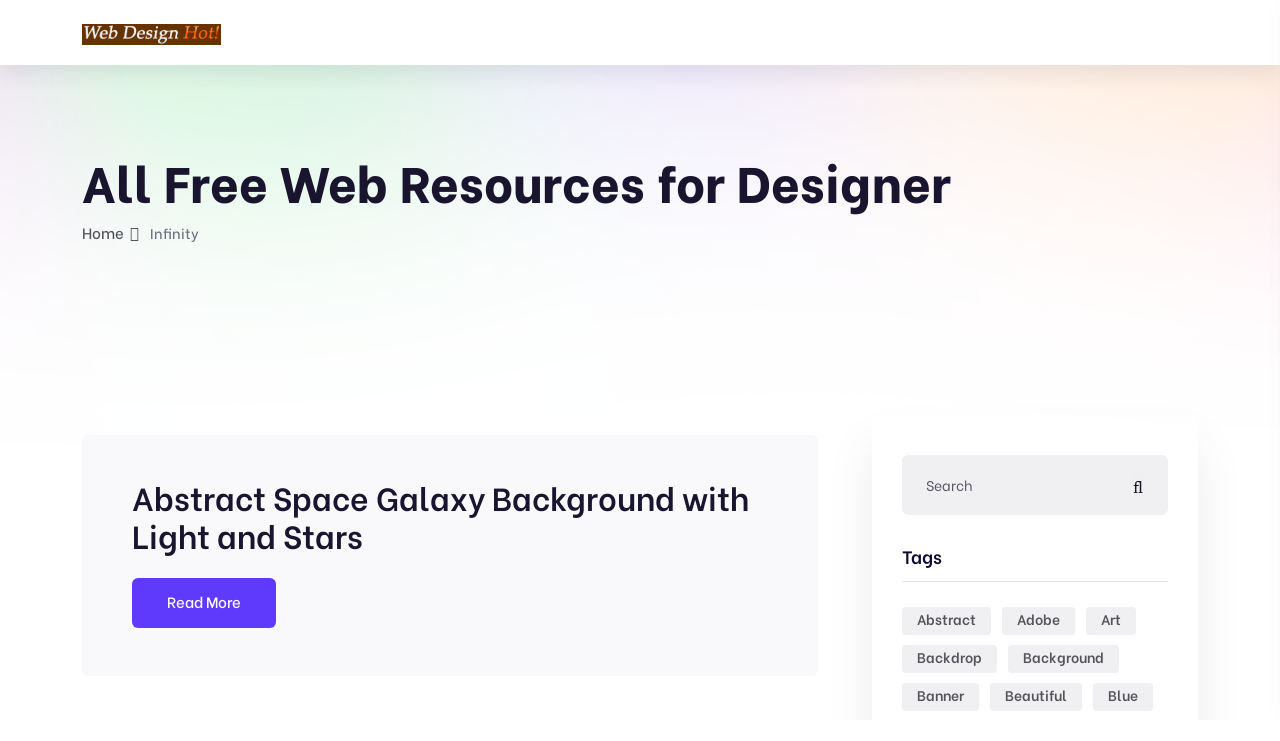

--- FILE ---
content_type: text/html; charset=UTF-8
request_url: https://www.webdesignhot.com/tag/infinity/
body_size: 14383
content:

<!doctype html>
<html dir="ltr" lang="en-US"
	prefix="og: https://ogp.me/ns#" >
<head>
	<meta charset="UTF-8">
    	<meta name="viewport" content="width=device-width, initial-scale=1">
   <!-- <meta name="google-site-verification" content="uv5x6ZnrbKIluPUGsibkO70f2v2jCGfiDMAEwDzfyuQ" />
   <meta name="p:domain_verify" content="91aa8383706cae820734ec39c7315d25"/> -->
	<link rel="profile" href="https://gmpg.org/xfn/11">
	
	<title>Infinity | All Free Web Resources for Designer - Web Design Hot!</title>

		<!-- All in One SEO 4.3.7 - aioseo.com -->
		<meta name="robots" content="max-image-preview:large" />
		<meta name="google-site-verification" content="DW_M9hsZCKtF7_LaLRo2X9e8sz2MEYWXWN0CH3jlQuk" />
		<meta name="msvalidate.01" content="EDDE3F794C2894DF87DF0E9517A6C257" />
		<meta name="p:domain_verify" content="8d275eca86429e547a5e6dd4e035524e" />
		<link rel="canonical" href="https://archive.webdesignhot.com/tag/infinity/" />
		<link rel="next" href="https://archive.webdesignhot.com/tag/infinity/page/2/" />
		<meta name="generator" content="All in One SEO (AIOSEO) 4.3.7" />
		
		<!-- All in One SEO -->

<link rel='dns-prefetch' href='//archive.webdesignhot.com' />
<link rel='dns-prefetch' href='//static.addtoany.com' />
<link rel='dns-prefetch' href='//fonts.googleapis.com' />
<link rel="alternate" type="application/rss+xml" title="All Free Web Resources for Designer - Web Design Hot! &raquo; Feed" href="https://archive.webdesignhot.com/feed/" />
<link rel="alternate" type="application/rss+xml" title="All Free Web Resources for Designer - Web Design Hot! &raquo; Comments Feed" href="https://archive.webdesignhot.com/comments/feed/" />
<link rel="alternate" type="application/rss+xml" title="All Free Web Resources for Designer - Web Design Hot! &raquo; Infinity Tag Feed" href="https://archive.webdesignhot.com/tag/infinity/feed/" />
		<!-- This site uses the Google Analytics by MonsterInsights plugin v8.15 - Using Analytics tracking - https://www.monsterinsights.com/ -->
							
			
				<!-- / Google Analytics by MonsterInsights -->
		
<style type="text/css">
img.wp-smiley,
img.emoji {
	display: inline !important;
	border: none !important;
	box-shadow: none !important;
	height: 1em !important;
	width: 1em !important;
	margin: 0 0.07em !important;
	vertical-align: -0.1em !important;
	background: none !important;
	padding: 0 !important;
}
</style>
	<link rel='stylesheet' id='wp-pagenavi-css' href='https://archive.webdesignhot.com/wp-content/plugins/wp-pagenavi/pagenavi-css.css?ver=2.70' type='text/css' media='all' />
<link crossorigin="anonymous" rel='stylesheet' id='markite-fonts-css' href='//fonts.googleapis.com/css?family=Be+Vietnam%3A300%2C400%2C500%2C600%2C700%2C800&#038;ver=1.0.0' type='text/css' media='all' />
<link rel='stylesheet' id='bootstrap-css' href='https://archive.webdesignhot.com/wp-content/themes/markite/assets/css/bootstrap.min.css?ver=6.2' type='text/css' media='all' />
<link rel='stylesheet' id='preloader-css' href='https://archive.webdesignhot.com/wp-content/themes/markite/assets/css/preloader.css?ver=6.2' type='text/css' media='all' />
<link rel='stylesheet' id='slick-css' href='https://archive.webdesignhot.com/wp-content/themes/markite/assets/css/slick.css?ver=6.2' type='text/css' media='all' />
<link rel='stylesheet' id='meanmenu-css' href='https://archive.webdesignhot.com/wp-content/themes/markite/assets/css/meanmenu.css?ver=6.2' type='text/css' media='all' />
<link rel='stylesheet' id='owl-carousel-css' href='https://archive.webdesignhot.com/wp-content/themes/markite/assets/css/owl.carousel.min.css?ver=6.2' type='text/css' media='all' />
<link rel='stylesheet' id='animate-css' href='https://archive.webdesignhot.com/wp-content/themes/markite/assets/css/animate.min.css?ver=6.2' type='text/css' media='all' />
<link rel='stylesheet' id='backootop-css' href='https://archive.webdesignhot.com/wp-content/themes/markite/assets/css/backToTop.css?ver=6.2' type='text/css' media='all' />
<link rel='stylesheet' id='jquery-fancybox-css' href='https://archive.webdesignhot.com/wp-content/themes/markite/assets/css/jquery.fancybox.min.css?ver=6.2' type='text/css' media='all' />
<link rel='stylesheet' id='fontawesome-pro-css' href='https://archive.webdesignhot.com/wp-content/themes/markite/assets/css/fontAwesome5Pro.css?ver=6.2' type='text/css' media='all' />
<link rel='stylesheet' id='elegantfont-css' href='https://archive.webdesignhot.com/wp-content/themes/markite/assets/css/elegantFont.css?ver=6.2' type='text/css' media='all' />
<link rel='stylesheet' id='nice-select-css' href='https://archive.webdesignhot.com/wp-content/themes/markite/assets/css/nice-select.css?ver=6.2' type='text/css' media='all' />
<link rel='stylesheet' id='imagetooltip-css' href='https://archive.webdesignhot.com/wp-content/themes/markite/assets/css/imagetooltip.min.css?ver=6.2' type='text/css' media='all' />
<link rel='stylesheet' id='markite-default-css' href='https://archive.webdesignhot.com/wp-content/themes/markite/assets/css/default.css?ver=6.2' type='text/css' media='all' />
<link rel='stylesheet' id='markite-core-css' href='https://archive.webdesignhot.com/wp-content/themes/markite/assets/css/markite-core.css?ver=6.2' type='text/css' media='all' />
<link rel='stylesheet' id='markite-unit-css' href='https://archive.webdesignhot.com/wp-content/themes/markite/assets/css/markite-unit.css?ver=6.2' type='text/css' media='all' />
<link rel='stylesheet' id='markite-style-css' href='https://archive.webdesignhot.com/wp-content/themes/markite/style.css?ver=6.2' type='text/css' media='all' />
<link rel='stylesheet' id='markite-responsive-css' href='https://archive.webdesignhot.com/wp-content/themes/markite/assets/css/responsive.css?ver=6.2' type='text/css' media='all' />
<link rel='stylesheet' id='markite-custom-css' href='https://archive.webdesignhot.com/wp-content/themes/markite/assets/css/markite-custom.css?ver=6.2' type='text/css' media='all' />
<style id='markite-custom-inline-css' type='text/css'>
.header__cart a span, .trending__tag a:hover, .product__tag a:hover, .testimonial__slider .owl-dots .owl-dot.active, .footer-style-1 .footer__widget ul li a:hover::after, .testimonial__slider-2 .owl-dots .owl-dot.active, .basic-pagination ul li span.current, .basic-pagination ul li a:hover, .sidebar__widgets .checkbox label input:checked, .product__tab .nav-tabs .nav-link::after, .faq__tab .nav-tabs .nav-item .nav-link::after, .blog__text a:hover::after, .pricing__item.active, .pricing__tab .nav .nav-item .nav-link::after, .tagcloud a:hover, .postbox__tag a:hover, .mf-btn, .hbtn-2, .mbl-btn, .mpc-btn ,.m-btn,.m-btn-border:hover,.p-btn-white:hover,.p-btn-border:hover, .woocommerce a.button, .woocommerce button.button, .dokan-btn.dokan-btn-theme.vendor-dashboard, button#place_order, body.dokan-dashboard .dokan-dash-sidebar ul.dokan-dashboard-menu li.active, body.dokan-dashboard .dokan-dash-sidebar ul.dokan-dashboard-menu li:hover, body.dokan-dashboard .dokan-dash-sidebar ul.dokan-dashboard-menu li.dokan-common-links a:hover, #bulk-product-action, .dokan-btn.dokan-btn-theme.dokan-add-new-product, .dokan-btn.dokan-btn-sm.dokan-btn-danger.dokan-btn-theme, #bulk-order-action, .dokan-update-setting-top-button.dokan-btn.dokan-btn-theme.dokan-right, .dokan-btn.dokan-btn-danger.dokan-btn-theme, .search-store-products.dokan-btn-theme, body input[type='submit'].dokan-btn-theme, a.dokan-btn-theme, .dokan-btn-theme, span.dokan-btn-theme, button.dokan-btn-theme, .top-date a, .blog-arrow a, .new-tab-wrapper button.active, .link_prview:hover, .link_heart, .object, .cta__btn.active, .m-btn-border-2:hover { background: #5f3afc}.main-menu ul li.active > a, .main-menu ul li .submenu li:hover > a, .main-menu ul li:hover > a, .header__login a:hover, .category__title a:hover, .link-btn:hover, .trending__title a:hover, .trending__price span, .product__title a:hover, .product__author a:hover, .testimonial__info span, .section__title span, .footer-style-1 .footer__widget ul li a:hover, .featured__title a:hover, .services__title a:hover, .product__title-2 a:hover, .yith-wcan-filters .yith-wcan-filter .filter-items .filter-item > label > a:hover, .yith-wcan-filters .yith-wcan-filter .filter-items .filter-item.active > label > a, .trail-items li a:hover, .product__proprietor-name h5 a:hover, .product__proprietor-price span, .product__tab .nav-tabs .nav-link.active, .product__tab .nav-tabs .nav-link:hover, .support__thumb p a:hover, .faq__tab-content .accordion-item .accordion-header .accordion-button:hover, .faq__tab-content .accordion-item .accordion-header .accordion-button, .faq__tab-content .accordion-item .accordion-header .accordion-button::after, .faq__tab-content .accordion-item .accordion-header .accordion-button:hover::after, .faq__tab .nav-tabs .nav-item .nav-link.active, .faq__tab .nav-tabs .nav-item .nav-link:hover, .blog__text a:hover, .about__sub-title, .blog__title a:hover, .pricing__tab .nav .nav-item .nav-link.active, .pricing__tab .nav .nav-item .nav-link:hover, .pricing__switch button, .pricing__features ul.price-fe-list li i, .rc-text h6:hover, .sidebar__widget ul li a:hover, .sidebar__widget ul li a:hover::after, .postbox__meta span i, .postbox__meta a:hover, .blog-title:hover, .postbox__details p .highlight, blockquote::before, .logged-in-as a:hover, .postbox__details p.drop-cap::first-letter, .contact__content-title a:hover, .progress-wrap::after,a.m-btn-border, .latest-blog-title a:hover, .woocommerce-message::before, .woocommerce-info::before, .markite-page-content table a, .woocommerce .m-btn-disabled:disabled, body #dokan-store-listing-filter-wrap .right .toggle-view .active, .latest-post-meta span i, .mt_cat_title:hover, .product-remove a.remove:hover::before, .woocommerce-error::before { color: #5f3afc}.hero__search-input input:focus, .category__item:hover, .testimonial__slider .owl-dots .owl-dot.active, .testimonial__slider-2 .owl-dots .owl-dot.active, .documentation__search-input input:focus, .pricing__item.active, .sidebar__search-wrapper input:focus, blockquote, .comment__input textarea:focus, .contact__input input:focus, .contact__input textarea:focus,.m-btn-border:hover,.p-btn-border:hover, .woocommerce-message, .woocommerce-info, .dokan-btn.dokan-btn-theme.vendor-dashboard, .woocommerce .m-btn-disabled:disabled, button#place_order, #bulk-product-action, .dokan-btn.dokan-btn-theme.dokan-add-new-product, .dokan-btn.dokan-btn-sm.dokan-btn-danger.dokan-btn-theme, #bulk-order-action, .dokan-update-setting-top-button.dokan-btn.dokan-btn-theme.dokan-right, .dokan-btn.dokan-btn-danger.dokan-btn-theme, .search-store-products.dokan-btn-theme, body input[type='submit'].dokan-btn-theme, a.dokan-btn-theme, .dokan-btn-theme, span.dokan-btn-theme, button.dokan-btn-theme, .new-tab-wrapper button.active, .link_prview:hover, .link_heart, .woocommerce-error, .cta__btn.active, .m-btn-border-2:hover { border-color: #5f3afc}.progress-wrap svg.progress-circle path { stroke: #5f3afc}
</style>
<link rel='stylesheet' id='addtoany-css' href='https://archive.webdesignhot.com/wp-content/plugins/add-to-any/addtoany.min.css?ver=1.16' type='text/css' media='all' />
<link rel='stylesheet' id='Shutterstock_AP_stickytooltip-css' href='https://archive.webdesignhot.com/wp-content/plugins/shutterstock-affiliate-plugin/3rdparty/stickytooltip/stickytooltip.css?ver=2.0.6' type='text/css' media='all' />
<link rel='stylesheet' id='Shutterstock_AP_colorbox-css' href='https://archive.webdesignhot.com/wp-content/plugins/shutterstock-affiliate-plugin/3rdparty/colorbox/colorbox.css?ver=1.3.19' type='text/css' media='all' />
<link rel='stylesheet' id='Shutterstock_AP_styles-css' href='https://archive.webdesignhot.com/wp-content/plugins/shutterstock-affiliate-plugin/frontend/styles.css?ver=2.0.6' type='text/css' media='all' />
<link rel="stylesheet" type="text/css" href="https://archive.webdesignhot.com/wp-content/plugins/wp-facebox-gallery/facebox3.css" />













<link rel="EditURI" type="application/rsd+xml" title="RSD" href="https://archive.webdesignhot.com/xmlrpc.php?rsd" />
<link rel="wlwmanifest" type="application/wlwmanifest+xml" href="https://archive.webdesignhot.com/wp-includes/wlwmanifest.xml" />
<meta name="generator" content="WordPress 6.2" />
<meta name="generator" content="Site Kit by Google 1.101.0" />		
		<style type="text/css">
#cboxLoadingGraphic
{
  background:url('https://archive.webdesignhot.com/wp-content/plugins/shutterstock-affiliate-plugin/frontend/loaders/image_93913.gif') no-repeat center center;
}

.shutterstock_ap_active_page_color
{
  background-color: #e8871f !important;
  border-color: #e8871f !important;  
}

.shutterstock_ap_border_color
{
  border-color: #e8871f !important;  
}

.shutterstock_ap_button_color, .shutterstock_ap_button_color:visited
{
  background-color: #e8871f !important;
}

.shutterstock_ap_button_color:hover
{
  background-color: #bc5300 !important;
}

</style>

<!-- START of style generated by wp-thumbnails 3.2.1 ，powered by niaolei.org.cn -->
<link rel="stylesheet" href="https://archive.webdesignhot.com/wp-content/plugins/wp-thumbnails/style.css" type="text/css" media="screen" />
<!-- END of style generated by wp-thumbnails 3.2.1 ，powered by niaolei.org.cn -->
<!-- There is no amphtml version available for this URL. -->			<style type="text/css">
				/* If html does not have either class, do not show lazy loaded images. */
				html:not( .jetpack-lazy-images-js-enabled ):not( .js ) .jetpack-lazy-image {
					display: none;
				}
			</style>
			
		</head>

<body class="archive tag tag-infinity tag-2514 wp-custom-logo wp-embed-responsive hfeed no-sidebar">
  
    
        


    <!-- back to top start -->
      <div class="progress-wrap">
         <svg class="progress-circle svg-content" width="100%" height="100%" viewBox="-1 -1 102 102">
            <path d="M50,1 a49,49 0 0,1 0,98 a49,49 0 0,1 0,-98" />
         </svg>
      </div>
      <!-- back to top end -->

    

    <!-- header start -->
    
      <!-- header area start -->
      <header>
         <div class="header__area header__shadow white-bg" id="header-sticky">
            <div class="container">
               <div class="row align-items-center">
                  <div class="col-xxl-2 col-xl-2 col-lg-2 col-md-4 col-6">
                     <div class="logo">
                                
        <a href="https://archive.webdesignhot.com/" class="custom-logo-link" rel="home"><img width="379" height="56" src="https://archive.webdesignhot.com/wp-content/uploads/2023/04/site_logo.png" class="custom-logo" alt="All Free Web Resources for Designer &#8211; Web Design Hot!" decoding="async" srcset="https://archive.webdesignhot.com/wp-content/uploads/2023/04/site_logo.png 379w, https://archive.webdesignhot.com/wp-content/uploads/2023/04/site_logo-300x44.png 300w, https://archive.webdesignhot.com/wp-content/uploads/2023/04/site_logo-75x11.png 75w" sizes="(max-width: 379px) 100vw, 379px" /></a>                         </div>
                  </div>
                  <div class="col-xxl-8 col-xl-8 col-lg-8 d-none d-lg-block">
                     <div class="main-menu">
                        <nav id="mobile-menu">
                                                                   </nav>
                     </div>
                  </div>
                  <div class="col-xxl-2 col-xl-2 col-lg-2 col-md-8 col-6 pl-0">
                     <div class="header__action d-flex align-items-center justify-content-end">
                                                                        <div class="sidebar__menu d-lg-none">
                           <div class="sidebar-toggle-btn" id="sidebar-toggle">
                               <span class="line"></span>
                               <span class="line"></span>
                               <span class="line"></span>
                           </div>
                       </div>
                     </div>
                  </div>
               </div>
            </div>
         </div>
      </header>
      <!-- header area end -->


      
      <!-- sidebar area start -->
      <div class="sidebar__area">
         <div class="sidebar__wrapper">
            <div class="sidebar__close">
               <button class="sidebar__close-btn" id="sidebar__close-btn">
               <span><i class="fal fa-times"></i></span>
               <span>close</span>
               </button>
            </div>
            <div class="sidebar__content">
                             <div class="logo mb-40">
                  <a href="https://archive.webdesignhot.com/">
                  	<h4 style="color: white">Web Design Hot</h4>
                  </a>
               </div>
                              <div class="mobile-menu fix"></div>
               <div class="sidebar__action">
                                    <div class="sidebar__login mt-15">
                     <a href="#"><i class="far fa-unlock"></i> Log In</a>
                  </div>
                  
                                 </div>
            </div>
         </div>
      </div>
      <!-- sidebar area end -->
      <div class="body-overlay"></div>
      <!-- sidebar area end -->



    <!-- header end -->
    <!-- wrapper-box start -->
    

        <!-- bg shape area start -->
        <div class="markit-blog-details-breadcrumb ">
         <div class="bg-shape ">
            <img src="https://archive.webdesignhot.com/wp-content/themes/markite/assets/img/shape/shape-1.png" alt="banner">
         </div>
         <!-- bg shape area end -->

         <!-- page title area -->
         <section class="page__title-area  pt-85 " data-background="">
            <div class="container">
               <div class="row">
                  <div class="col-xxl-12">
                     <div class="page__title-content mb-50">
                        <h2 class="page__title">All Free Web Resources for Designer</h2>
                        <div class="page_title__bread-crumb">
                            <nav aria-label="Breadcrumbs" class="breadcrumb-trail breadcrumbs"><ul class="trail-items" itemscope itemtype="http://schema.org/BreadcrumbList"><li itemprop="itemListElement" itemscope itemtype="http://schema.org/ListItem" class="trail-item trail-begin"><a href="https://archive.webdesignhot.com/" rel="home" itemprop="item"><span itemprop="name">Home</span></a><meta itemprop="position" content="1" /></li><li class="trail-item trail-end"><span>Infinity</span></li></ul></nav>                        </div>
                     </div>
                  </div>
               </div>
            </div>
         </section>
         </div>
         <!-- page title end -->




                <!-- Modal Search -->
        <div class="search-wrap d-none">
            <div class="search-inner">
                <i class="fal fa-times search-close" id="search-close"></i>
                <div class="search-cell">
                    <form method="get" action="https://archive.webdesignhot.com/" >
                        <div class="search-field-holder">
                            <input type="search" name="s" class="main-search-input" value="" placeholder="Search Your Keyword...">
                        </div>
                    </form>
                </div>
            </div>
        </div>

        





        
<div class="blog-area pt-120 pb-90">
    <div class="container">
    	        <div class="row">
			<div class="col-lg-8 blog-post-items">

				
					<header class="page-header d-none">
						<h1 class="page-title">Tag: <span>Infinity</span></h1>					</header><!-- .page-header -->

					


    <article id="post-23884" class="postbox__item format-image fix mb-50 post-23884 post type-post status-publish format-standard hentry category-free-vector-graphics tag-abstract tag-adobe tag-andromeda tag-art tag-astral tag-astronomy tag-backdrop tag-background tag-black tag-blue tag-blur tag-bright tag-celestial tag-clip-art tag-clipart tag-clouds tag-cluster tag-color tag-colorful tag-constellation tag-core tag-coreldraw tag-cosmic tag-cosmos tag-curve tag-dark tag-design tag-dust tag-dynamic tag-effect tag-element tag-energy tag-eps tag-fantasy tag-flare tag-free tag-galaxy tag-glow tag-glowing tag-graphic tag-hole tag-illustration tag-illustrator tag-image tag-infinity tag-light tag-magic tag-motion tag-mystery tag-nature tag-nebula tag-neon tag-night tag-orange tag-outer tag-pattern tag-photoshop tag-planet tag-plasma tag-print tag-realistic tag-round tag-science tag-shine tag-sky tag-solar tag-space tag-sparkle tag-spiral tag-star tag-stardust tag-starry tag-sun tag-swirl tag-technology tag-texture tag-universe tag-vector tag-vector-graphic tag-wallpaper">
                <div class="postbox__content">
            
            <h3 class="blog-title">
                <a href="https://archive.webdesignhot.com/free-vector-graphics/abstract-space-galaxy-background-with-light-and-stars/">Abstract Space Galaxy Background with Light and Stars</a>
            </h3>
            <div class="postbox__text post-text mb-20">
                            </div>
			
            <!-- blog btn -->

            

                        <div class="read-more-btn mt-25">
                <a href="https://archive.webdesignhot.com/free-vector-graphics/abstract-space-galaxy-background-with-light-and-stars/" target="_blank" class="m-btn m-btn-blog mbl-btn">Read More</a>
            </div>
            
        </div>
    </article>




    <article id="post-22367" class="postbox__item format-image fix mb-50 post-22367 post type-post status-publish format-standard hentry category-free-vector-graphics tag-abstract tag-abstraction tag-adobe tag-art tag-artistic tag-backdrop tag-background tag-boom tag-bright tag-burst tag-clip-art tag-clipart tag-color tag-colorful tag-colours tag-concept tag-conceptual tag-coreldraw tag-creative tag-design tag-destruct tag-destruction tag-destructive tag-digital tag-digital-art tag-digital-illustration tag-element tag-eps tag-explode tag-explosion tag-explosive tag-free tag-futuristic tag-glow tag-glowing tag-graphic tag-idea tag-illuminate tag-illustration tag-illustrator tag-image tag-infinity tag-light tag-magic tag-modern tag-photoshop tag-radiation tag-sci-fi tag-sharp-light tag-shine tag-shinning tag-shinny tag-sparkle tag-spectrum tag-star tag-style tag-stylish tag-trend tag-trendy tag-urban tag-vector tag-vector-graphic tag-wallpaper tag-zoom">
                <div class="postbox__content">
            
            <h3 class="blog-title">
                <a href="https://archive.webdesignhot.com/free-vector-graphics/spectrum-burst-background-vector-illustration/">Spectrum Burst Background Vector Illustration</a>
            </h3>
            <div class="postbox__text post-text mb-20">
                            </div>
			
            <!-- blog btn -->

            

                        <div class="read-more-btn mt-25">
                <a href="https://archive.webdesignhot.com/free-vector-graphics/spectrum-burst-background-vector-illustration/" target="_blank" class="m-btn m-btn-blog mbl-btn">Read More</a>
            </div>
            
        </div>
    </article>




    <article id="post-21449" class="postbox__item format-image fix mb-50 post-21449 post type-post status-publish format-standard hentry category-free-vector-graphics tag-abstract tag-adobe tag-alien tag-andromeda tag-art tag-astral tag-astronomy tag-astrophotography tag-backdrop tag-background tag-beautiful tag-black tag-blue tag-blur tag-bright tag-brilliance tag-circle tag-clip-art tag-clipart tag-clouds tag-color tag-coreldraw tag-cosmic tag-cosmos tag-creation tag-defocused tag-design tag-eco tag-ecology tag-effect tag-element tag-environment tag-eps tag-eps10 tag-extraterrestial tag-fantasy tag-focus tag-foliage tag-free tag-galactic tag-galaxy tag-glow tag-glowing tag-graphic tag-harmony tag-heaven tag-illuminated tag-illustrated tag-illustration tag-illustrator tag-image tag-infinity tag-leaf tag-lens tag-light tag-lit tag-macro tag-magical tag-meadow tag-mystical tag-nature tag-nebula tag-night tag-nightsky tag-nobody tag-optic tag-orbit tag-outdoors tag-outer tag-over tag-pattern tag-photoshop tag-planets tag-plasma tag-purple tag-science tag-season tag-shiny tag-sky tag-smoke tag-soft tag-softness tag-space tag-spaceship tag-sparks tag-spotted tag-star tag-starry tag-summer tag-sunlight tag-system tag-technology tag-textured tag-universe tag-vector tag-vector-graphic tag-vibrant tag-violet tag-vitality tag-wallpaper tag-water">
                <div class="postbox__content">
            
            <h3 class="blog-title">
                <a href="https://archive.webdesignhot.com/free-vector-graphics/blue-and-purple-bokeh-abstract-light-background-vector-illustration/">Blue and Purple Bokeh Abstract Light Background Vector Illustration</a>
            </h3>
            <div class="postbox__text post-text mb-20">
                            </div>
			
            <!-- blog btn -->

            

                        <div class="read-more-btn mt-25">
                <a href="https://archive.webdesignhot.com/free-vector-graphics/blue-and-purple-bokeh-abstract-light-background-vector-illustration/" target="_blank" class="m-btn m-btn-blog mbl-btn">Read More</a>
            </div>
            
        </div>
    </article>




    <article id="post-19991" class="postbox__item format-image fix mb-50 post-19991 post type-post status-publish format-standard hentry category-free-vector-graphics tag-abstract tag-adobe tag-amor tag-art tag-background tag-banner tag-business tag-card tag-cardio tag-cardiology tag-care tag-clip-art tag-clipart tag-company tag-concept tag-copy tag-coreldraw tag-corporate tag-couple tag-creative tag-curl tag-curve tag-cycle tag-day tag-decor tag-decoration tag-design tag-element tag-emotion tag-engagement tag-eps tag-fashion tag-february tag-feeling tag-free tag-gift tag-glamour tag-graphic tag-greeting tag-greeting-card tag-handmade tag-happy tag-health tag-heart tag-holiday tag-icon tag-idea tag-identity tag-illustration tag-illustrator tag-image tag-infinite tag-infinity tag-isolated tag-jeweler tag-jewellery tag-jewelry tag-label tag-loop tag-looped tag-love tag-lover tag-luxury tag-medicine tag-message tag-paper tag-pharmaceutical tag-photoshop tag-postcard tag-present tag-red tag-ribbon tag-romance tag-romantic tag-shape tag-shiny tag-sign tag-space tag-spiral tag-strip tag-style tag-stylish tag-sweetheart tag-symbol tag-template tag-trendy tag-valentine tag-valentines-day tag-vector tag-vector-graphic tag-white">
                <div class="postbox__content">
            
            <h3 class="blog-title">
                <a href="https://archive.webdesignhot.com/free-vector-graphics/heart-ribbon-valentines-day-vector-illustration/">Heart Ribbon Valentines Day Vector Illustration</a>
            </h3>
            <div class="postbox__text post-text mb-20">
                            </div>
			
            <!-- blog btn -->

            

                        <div class="read-more-btn mt-25">
                <a href="https://archive.webdesignhot.com/free-vector-graphics/heart-ribbon-valentines-day-vector-illustration/" target="_blank" class="m-btn m-btn-blog mbl-btn">Read More</a>
            </div>
            
        </div>
    </article>




    <article id="post-19467" class="postbox__item format-image fix mb-50 post-19467 post type-post status-publish format-standard hentry category-free-vector-graphics tag-abstract tag-action tag-adobe tag-art tag-artwork tag-backdrop tag-background tag-beam tag-black tag-block tag-blue tag-blurred tag-bright tag-brightly tag-card tag-clip-art tag-clipart tag-color tag-colorful tag-colourful tag-concepts tag-cool tag-coreldraw tag-creative tag-curve tag-cyan tag-dark tag-decorative tag-design tag-detail tag-digital tag-distorted tag-effect tag-electricity tag-element tag-energy tag-eps tag-flowing tag-free tag-funky tag-futuristic tag-geometric tag-glow tag-glowing tag-graphic tag-grid tag-illustration tag-illustrator tag-image tag-imagination tag-infinity tag-laser tag-light tag-line tag-luminosity tag-magenta tag-mixed tag-modern tag-mosaic tag-motion tag-multiple tag-neon tag-night tag-pattern tag-photoshop tag-pink tag-power tag-purple tag-ray tag-rectangle tag-red tag-retro tag-shape tag-shiny tag-spark tag-speed tag-star tag-stripe tag-style tag-surface tag-swirl tag-technology tag-texture tag-tile tag-twist tag-vector tag-vector-graphic tag-vibrant tag-vitality tag-wallpaper tag-white">
                <div class="postbox__content">
            
            <h3 class="blog-title">
                <a href="https://archive.webdesignhot.com/free-vector-graphics/abstract-stripes-background-vector-graphic/">Abstract Stripes Background Vector Graphic</a>
            </h3>
            <div class="postbox__text post-text mb-20">
                            </div>
			
            <!-- blog btn -->

            

                        <div class="read-more-btn mt-25">
                <a href="https://archive.webdesignhot.com/free-vector-graphics/abstract-stripes-background-vector-graphic/" target="_blank" class="m-btn m-btn-blog mbl-btn">Read More</a>
            </div>
            
        </div>
    </article>




    <article id="post-16670" class="postbox__item format-image fix mb-50 post-16670 post type-post status-publish format-standard hentry category-free-vector-graphics tag-abstract tag-abstraction tag-adobe tag-art tag-backdrop tag-background tag-beam tag-beautiful tag-black tag-blue tag-blur tag-blurred tag-blurs tag-bright tag-brightly tag-card tag-clip-art tag-clipart tag-clubbing tag-color tag-colorful tag-coreldraw tag-curve tag-dark tag-decoration tag-design tag-detail tag-drawing tag-dynamic tag-effect tag-element tag-energy tag-eps tag-fantastic tag-fantasy tag-fine tag-flame tag-flare tag-fractal tag-free tag-futuristic tag-generated tag-glittering tag-glow tag-glowing tag-graphic tag-graphics tag-harmony tag-illuminated tag-illustrated tag-illustration tag-illustrator tag-image tag-infinity tag-lens tag-light tag-lightning tag-lilac tag-motion tag-night tag-photoshop tag-pink tag-power tag-purple tag-ray tag-reflection tag-render tag-shape tag-shapes tag-shine tag-shiny tag-soft tag-space tag-spark tag-sparkle tag-star tag-style tag-technology tag-texture tag-vector tag-vector-graphic tag-violet tag-wallpaper tag-wave">
                <div class="postbox__content">
            
            <h3 class="blog-title">
                <a href="https://archive.webdesignhot.com/free-vector-graphics/abstract-wave-blue-background-vector-illustration/">Abstract Wave Blue Background Vector Illustration</a>
            </h3>
            <div class="postbox__text post-text mb-20">
                            </div>
			
            <!-- blog btn -->

            

                        <div class="read-more-btn mt-25">
                <a href="https://archive.webdesignhot.com/free-vector-graphics/abstract-wave-blue-background-vector-illustration/" target="_blank" class="m-btn m-btn-blog mbl-btn">Read More</a>
            </div>
            
        </div>
    </article>




    <article id="post-15991" class="postbox__item format-image fix mb-50 post-15991 post type-post status-publish format-standard hentry category-free-vector-graphics tag-abstract tag-action tag-adobe tag-air tag-aroma tag-art tag-backdrop tag-background tag-beam tag-black tag-blue tag-blurred tag-bright tag-brightly tag-burning tag-clip-art tag-clipart tag-color tag-colored tag-colorful tag-concept tag-cool tag-coreldraw tag-curl tag-curve tag-dark tag-delicate tag-design tag-detail tag-dynamic tag-effect tag-electricity tag-elegant tag-element tag-energy tag-eps tag-fire tag-firework tag-flame tag-flow tag-flowing tag-form tag-fragrance tag-free tag-funky tag-futuristic tag-glowing tag-graceful tag-graphic tag-ice tag-illustration tag-illustrator tag-image tag-imagination tag-incense tag-infinity tag-laser tag-light tag-line tag-lines tag-luminosity tag-magic tag-motion tag-multiple tag-mystic tag-mystical tag-neon tag-night tag-photoshop tag-power tag-rainbow tag-red tag-retro tag-shape tag-shiny tag-silk tag-silky tag-smell tag-smoke tag-smooth tag-soft tag-spark tag-speed tag-spirit tag-star tag-swirl tag-technology tag-vector tag-vector-graphic tag-vibrant tag-vitality tag-wave tag-wavy tag-zen">
                <div class="postbox__content">
            
            <h3 class="blog-title">
                <a href="https://archive.webdesignhot.com/free-vector-graphics/futuristic-abstract-glowing-light-curves-background-vector-illustration/">Futuristic Abstract Glowing Light Curves Background Vector Illustration</a>
            </h3>
            <div class="postbox__text post-text mb-20">
                            </div>
			
            <!-- blog btn -->

            

                        <div class="read-more-btn mt-25">
                <a href="https://archive.webdesignhot.com/free-vector-graphics/futuristic-abstract-glowing-light-curves-background-vector-illustration/" target="_blank" class="m-btn m-btn-blog mbl-btn">Read More</a>
            </div>
            
        </div>
    </article>




    <article id="post-15251" class="postbox__item format-image fix mb-50 post-15251 post type-post status-publish format-standard hentry category-free-vector-graphics tag-abstract tag-abstraction tag-action tag-adobe tag-art tag-artistic tag-backdrop tag-background tag-beam tag-beams tag-blast tag-blend tag-blur tag-blurry tag-boom tag-bright tag-burst tag-clip tag-clip-art tag-clipart tag-color tag-colorful tag-combustion tag-computer tag-concept tag-conceptual tag-copyspace tag-coreldraw tag-creative tag-dark tag-decorative tag-design tag-destruct tag-destruction tag-destructive tag-digital tag-digital-art tag-digital-illustration tag-dynamic tag-effect tag-effects tag-element tag-energy tag-eps tag-eps10 tag-explode tag-explosion tag-explosive tag-fantasy tag-fast tag-fiction tag-field tag-fire tag-flare tag-flash tag-fractal tag-free tag-futuristic tag-generated tag-glare tag-glitter tag-glow tag-glowing tag-graphic tag-graphics tag-idea tag-illuminate tag-illustration tag-illustrator tag-image tag-infinity tag-light tag-lines tag-mix tag-modern tag-motion tag-move tag-movement tag-one tag-orange tag-power tag-purple tag-radial tag-radiate tag-radiation tag-ray tag-rays tag-red tag-sci-fi tag-science tag-shadow tag-sharp-light tag-shine tag-shinning tag-shinny tag-shiny tag-sky tag-space tag-spark tag-sparkle tag-speed tag-spread tag-star tag-starburst tag-starlight tag-starry tag-stripes tag-style tag-stylish tag-sun tag-sunshine tag-supernova tag-texture tag-tones tag-trend tag-trendy tag-urban tag-vector tag-vector-graphic tag-wallpaper tag-warp tag-white tag-yellow tag-zoom">
                <div class="postbox__content">
            
            <h3 class="blog-title">
                <a href="https://archive.webdesignhot.com/free-vector-graphics/abstract-burst-light-background/">Abstract Burst Light Background</a>
            </h3>
            <div class="postbox__text post-text mb-20">
                            </div>
			
            <!-- blog btn -->

            

                        <div class="read-more-btn mt-25">
                <a href="https://archive.webdesignhot.com/free-vector-graphics/abstract-burst-light-background/" target="_blank" class="m-btn m-btn-blog mbl-btn">Read More</a>
            </div>
            
        </div>
    </article>




    <article id="post-14465" class="postbox__item format-image fix mb-50 post-14465 post type-post status-publish format-standard hentry category-free-vector-graphics tag-abstract tag-adobe tag-art tag-astral tag-backdrop tag-background tag-black tag-blurred tag-bright tag-brightly tag-clip-art tag-clipart tag-color tag-colored tag-coreldraw tag-decoration tag-design tag-dust tag-effect tag-electricity tag-element tag-energy tag-eps tag-ethereal tag-exploding tag-flowing tag-free tag-glowing tag-graphic tag-illuminated tag-illustration tag-illustrator tag-image tag-infinity tag-light tag-magic tag-motion tag-night tag-photoshop tag-red tag-shape tag-shiny tag-space tag-textured tag-vector tag-vector-graphic tag-wave tag-yellow">
                <div class="postbox__content">
            
            <h3 class="blog-title">
                <a href="https://archive.webdesignhot.com/free-vector-graphics/dreamlike-abstract-color-vector-background/">Dreamlike Abstract Color Vector Background</a>
            </h3>
            <div class="postbox__text post-text mb-20">
                            </div>
			
            <!-- blog btn -->

            

                        <div class="read-more-btn mt-25">
                <a href="https://archive.webdesignhot.com/free-vector-graphics/dreamlike-abstract-color-vector-background/" target="_blank" class="m-btn m-btn-blog mbl-btn">Read More</a>
            </div>
            
        </div>
    </article>




    <article id="post-14419" class="postbox__item format-image fix mb-50 post-14419 post type-post status-publish format-standard hentry category-free-vector-graphics tag-abstract tag-abstraction tag-adobe tag-art tag-artistic tag-backdrop tag-background tag-banner tag-beam tag-beautiful tag-birthday tag-blue tag-boom tag-bright tag-burst tag-card tag-celebration tag-clip-art tag-clipart tag-color tag-colored tag-colorful tag-concept tag-conceptual tag-coreldraw tag-creative tag-design tag-destruct tag-destruction tag-destructive tag-digital tag-digital-art tag-digital-illustration tag-disco tag-elegant tag-element tag-eps tag-eps10 tag-explode tag-explosion tag-explosive tag-fantasy tag-flare tag-free tag-fun tag-futuristic tag-glare tag-glow tag-glowing tag-graphic tag-green tag-holiday tag-idea tag-illuminate tag-illustration tag-illustrator tag-image tag-infinity tag-invitation tag-light tag-magic tag-modern tag-multicolored tag-new tag-orange tag-party tag-photoshop tag-presentation tag-radiation tag-rainbow tag-ray tag-sci-fi tag-sharp-light tag-shine tag-shining tag-shinning tag-shinny tag-shiny tag-sparkling tag-spectral tag-spectrum tag-spotlight tag-spring tag-star tag-stardust tag-stream tag-style tag-stylish tag-summer tag-sun tag-sunburst tag-trend tag-trendy tag-urban tag-vector tag-vector-graphic tag-wallpaper tag-web tag-zoom">
                <div class="postbox__content">
            
            <h3 class="blog-title">
                <a href="https://archive.webdesignhot.com/free-vector-graphics/colorful-explosive-glow-vector-background/">Colorful Explosive Glow Vector Background</a>
            </h3>
            <div class="postbox__text post-text mb-20">
                            </div>
			
            <!-- blog btn -->

            

                        <div class="read-more-btn mt-25">
                <a href="https://archive.webdesignhot.com/free-vector-graphics/colorful-explosive-glow-vector-background/" target="_blank" class="m-btn m-btn-blog mbl-btn">Read More</a>
            </div>
            
        </div>
    </article>

					<div class="basic-pagination mb-40">
	               		<ul><li><span aria-current="page" class="page-numbers current">1</span></li><li><a class="page-numbers" href="https://archive.webdesignhot.com/tag/infinity/page/2/">2</a></li><li><a class="page-numbers" href="https://archive.webdesignhot.com/tag/infinity/page/3/">3</a></li><li><a class="next page-numbers" href="https://archive.webdesignhot.com/tag/infinity/page/2/"><i class="fal fa-long-arrow-right"></i></a></li></ul>	                </div>
								</div>
					        <div class="col-lg-4">
		        	<div class="blog__sidebar-wrapper  ml-30">
		        		<div class="blog__sidebar mb-30">
		        			
<div id="search-4" class="sidebar__widget mb-30 widget_search"><div class="sidebar__widget-content"><div class="sidebar__search-wrapper"><form class="sidebar-widget-form" action="https://archive.webdesignhot.com/" method="get">
      	<input type="text" value="" required name="s" placeholder="Search">
      	<button type="submit"> <i class="fal fa-search"></i>  </button>
		</form></div></div></div><div id="tag_cloud-3" class="sidebar__widget mb-30 widget_tag_cloud"><div class="sidebar__widget-title"><h3>Tags</h3></div><div class="tagcloud"><a href="https://archive.webdesignhot.com/tag/abstract/" class="tag-cloud-link tag-link-20 tag-link-position-1" style="font-size: 18.137931034483pt;" aria-label="Abstract (2,498 items)">Abstract</a>
<a href="https://archive.webdesignhot.com/tag/adobe/" class="tag-cloud-link tag-link-26 tag-link-position-2" style="font-size: 19.103448275862pt;" aria-label="Adobe (2,767 items)">Adobe</a>
<a href="https://archive.webdesignhot.com/tag/art/" class="tag-cloud-link tag-link-35 tag-link-position-3" style="font-size: 21.034482758621pt;" aria-label="Art (3,317 items)">Art</a>
<a href="https://archive.webdesignhot.com/tag/backdrop/" class="tag-cloud-link tag-link-712 tag-link-position-4" style="font-size: 12.344827586207pt;" aria-label="Backdrop (1,443 items)">Backdrop</a>
<a href="https://archive.webdesignhot.com/tag/background/" class="tag-cloud-link tag-link-42 tag-link-position-5" style="font-size: 18.620689655172pt;" aria-label="Background (2,627 items)">Background</a>
<a href="https://archive.webdesignhot.com/tag/banner/" class="tag-cloud-link tag-link-47 tag-link-position-6" style="font-size: 8pt;" aria-label="Banner (948 items)">Banner</a>
<a href="https://archive.webdesignhot.com/tag/beautiful/" class="tag-cloud-link tag-link-51 tag-link-position-7" style="font-size: 8pt;" aria-label="Beautiful (951 items)">Beautiful</a>
<a href="https://archive.webdesignhot.com/tag/blue/" class="tag-cloud-link tag-link-64 tag-link-position-8" style="font-size: 11.137931034483pt;" aria-label="Blue (1,297 items)">Blue</a>
<a href="https://archive.webdesignhot.com/tag/bright/" class="tag-cloud-link tag-link-1274 tag-link-position-9" style="font-size: 9.9310344827586pt;" aria-label="Bright (1,148 items)">Bright</a>
<a href="https://archive.webdesignhot.com/tag/card/" class="tag-cloud-link tag-link-85 tag-link-position-10" style="font-size: 10.413793103448pt;" aria-label="Card (1,197 items)">Card</a>
<a href="https://archive.webdesignhot.com/tag/clip-art/" class="tag-cloud-link tag-link-113 tag-link-position-11" style="font-size: 21.034482758621pt;" aria-label="Clip-art (3,286 items)">Clip-art</a>
<a href="https://archive.webdesignhot.com/tag/clipart/" class="tag-cloud-link tag-link-716 tag-link-position-12" style="font-size: 21.034482758621pt;" aria-label="Clipart (3,293 items)">Clipart</a>
<a href="https://archive.webdesignhot.com/tag/color/" class="tag-cloud-link tag-link-120 tag-link-position-13" style="font-size: 13.310344827586pt;" aria-label="Color (1,573 items)">Color</a>
<a href="https://archive.webdesignhot.com/tag/colorful/" class="tag-cloud-link tag-link-121 tag-link-position-14" style="font-size: 9.9310344827586pt;" aria-label="Colorful (1,139 items)">Colorful</a>
<a href="https://archive.webdesignhot.com/tag/concept/" class="tag-cloud-link tag-link-126 tag-link-position-15" style="font-size: 8pt;" aria-label="Concept (959 items)">Concept</a>
<a href="https://archive.webdesignhot.com/tag/coreldraw/" class="tag-cloud-link tag-link-1686 tag-link-position-16" style="font-size: 21.034482758621pt;" aria-label="CorelDRAW (3,300 items)">CorelDRAW</a>
<a href="https://archive.webdesignhot.com/tag/creative/" class="tag-cloud-link tag-link-134 tag-link-position-17" style="font-size: 9.6896551724138pt;" aria-label="Creative (1,111 items)">Creative</a>
<a href="https://archive.webdesignhot.com/tag/curve/" class="tag-cloud-link tag-link-144 tag-link-position-18" style="font-size: 10.172413793103pt;" aria-label="Curve (1,161 items)">Curve</a>
<a href="https://archive.webdesignhot.com/tag/decoration/" class="tag-cloud-link tag-link-147 tag-link-position-19" style="font-size: 15.241379310345pt;" aria-label="Decoration (1,901 items)">Decoration</a>
<a href="https://archive.webdesignhot.com/tag/decorative/" class="tag-cloud-link tag-link-148 tag-link-position-20" style="font-size: 11.862068965517pt;" aria-label="Decorative (1,368 items)">Decorative</a>
<a href="https://archive.webdesignhot.com/tag/design/" class="tag-cloud-link tag-link-150 tag-link-position-21" style="font-size: 21.275862068966pt;" aria-label="Design (3,399 items)">Design</a>
<a href="https://archive.webdesignhot.com/tag/element/" class="tag-cloud-link tag-link-178 tag-link-position-22" style="font-size: 19.827586206897pt;" aria-label="Element (2,984 items)">Element</a>
<a href="https://archive.webdesignhot.com/tag/eps/" class="tag-cloud-link tag-link-184 tag-link-position-23" style="font-size: 19.344827586207pt;" aria-label="EPS (2,833 items)">EPS</a>
<a href="https://archive.webdesignhot.com/tag/floral/" class="tag-cloud-link tag-link-211 tag-link-position-24" style="font-size: 9.448275862069pt;" aria-label="Floral (1,105 items)">Floral</a>
<a href="https://archive.webdesignhot.com/tag/free/" class="tag-cloud-link tag-link-218 tag-link-position-25" style="font-size: 21.275862068966pt;" aria-label="Free (3,400 items)">Free</a>
<a href="https://archive.webdesignhot.com/tag/graphic/" class="tag-cloud-link tag-link-246 tag-link-position-26" style="font-size: 15.724137931034pt;" aria-label="Graphic (2,007 items)">Graphic</a>
<a href="https://archive.webdesignhot.com/tag/green/" class="tag-cloud-link tag-link-247 tag-link-position-27" style="font-size: 9.2068965517241pt;" aria-label="Green (1,060 items)">Green</a>
<a href="https://archive.webdesignhot.com/tag/illustration/" class="tag-cloud-link tag-link-270 tag-link-position-28" style="font-size: 21.758620689655pt;" aria-label="Illustration (3,512 items)">Illustration</a>
<a href="https://archive.webdesignhot.com/tag/illustrator/" class="tag-cloud-link tag-link-679 tag-link-position-29" style="font-size: 21.034482758621pt;" aria-label="Illustrator (3,340 items)">Illustrator</a>
<a href="https://archive.webdesignhot.com/tag/image/" class="tag-cloud-link tag-link-271 tag-link-position-30" style="font-size: 19.344827586207pt;" aria-label="Image (2,805 items)">Image</a>
<a href="https://archive.webdesignhot.com/tag/light/" class="tag-cloud-link tag-link-294 tag-link-position-31" style="font-size: 10.655172413793pt;" aria-label="Light (1,233 items)">Light</a>
<a href="https://archive.webdesignhot.com/tag/line/" class="tag-cloud-link tag-link-296 tag-link-position-32" style="font-size: 8.9655172413793pt;" aria-label="Line (1,037 items)">Line</a>
<a href="https://archive.webdesignhot.com/tag/modern/" class="tag-cloud-link tag-link-324 tag-link-position-33" style="font-size: 13.068965517241pt;" aria-label="Modern (1,534 items)">Modern</a>
<a href="https://archive.webdesignhot.com/tag/pattern/" class="tag-cloud-link tag-link-367 tag-link-position-34" style="font-size: 14.275862068966pt;" aria-label="Pattern (1,748 items)">Pattern</a>
<a href="https://archive.webdesignhot.com/tag/photoshop/" class="tag-cloud-link tag-link-6664 tag-link-position-35" style="font-size: 16.448275862069pt;" aria-label="Photoshop (2,118 items)">Photoshop</a>
<a href="https://archive.webdesignhot.com/tag/shape/" class="tag-cloud-link tag-link-614 tag-link-position-36" style="font-size: 12.586206896552pt;" aria-label="Shape (1,462 items)">Shape</a>
<a href="https://archive.webdesignhot.com/tag/style/" class="tag-cloud-link tag-link-458 tag-link-position-37" style="font-size: 12.827586206897pt;" aria-label="Style (1,500 items)">Style</a>
<a href="https://archive.webdesignhot.com/tag/swirl/" class="tag-cloud-link tag-link-575 tag-link-position-38" style="font-size: 8.4827586206897pt;" aria-label="Swirl (999 items)">Swirl</a>
<a href="https://archive.webdesignhot.com/tag/template/" class="tag-cloud-link tag-link-468 tag-link-position-39" style="font-size: 11.137931034483pt;" aria-label="Template (1,279 items)">Template</a>
<a href="https://archive.webdesignhot.com/tag/texture/" class="tag-cloud-link tag-link-471 tag-link-position-40" style="font-size: 10.413793103448pt;" aria-label="Texture (1,207 items)">Texture</a>
<a href="https://archive.webdesignhot.com/tag/vector/" class="tag-cloud-link tag-link-494 tag-link-position-41" style="font-size: 22pt;" aria-label="Vector (3,600 items)">Vector</a>
<a href="https://archive.webdesignhot.com/tag/vector-graphic/" class="tag-cloud-link tag-link-495 tag-link-position-42" style="font-size: 21.275862068966pt;" aria-label="Vector Graphic (3,392 items)">Vector Graphic</a>
<a href="https://archive.webdesignhot.com/tag/wallpaper/" class="tag-cloud-link tag-link-503 tag-link-position-43" style="font-size: 13.068965517241pt;" aria-label="Wallpaper (1,538 items)">Wallpaper</a>
<a href="https://archive.webdesignhot.com/tag/wave/" class="tag-cloud-link tag-link-508 tag-link-position-44" style="font-size: 8pt;" aria-label="Wave (963 items)">Wave</a>
<a href="https://archive.webdesignhot.com/tag/white/" class="tag-cloud-link tag-link-517 tag-link-position-45" style="font-size: 10.896551724138pt;" aria-label="White (1,268 items)">White</a></div>
</div>		        		</div>
	            	</div>
	            </div>
			        </div>
            </div>
</div>

      <footer class="footer-style-1">
         <div class="footer__area footer-bg-2" data-bg-color="" data-background="">
                        <div class="footer__bottom">
               <div class="container">
                  <div class="footer__bottom-inner footer__bottom-inner-2">
                     <div class="row">
                        <div class="col-lg-12 text-center">
                           <div class="footer__copyright footer__copyright-2 wow fadeInUp" data-wow-delay=".5s">
                              <p>Copyright © 2023 All Rights Reserved,  <a href="https://www.webdesignhot.com">WebDesignHot</a></p>
                           </div>
                        </div>
                                             </div>
                  </div>
               </div>
            </div>
         </div>
      </footer>






















    <script async src="https://pagead2.googlesyndication.com/pagead/js/adsbygoogle.js?client=ca-pub-8368675708011128"
     crossorigin="anonymous"></script><script type="application/ld+json" class="aioseo-schema">
			{"@context":"https:\/\/schema.org","@graph":[{"@type":"BreadcrumbList","@id":"https:\/\/archive.webdesignhot.com\/tag\/infinity\/#breadcrumblist","itemListElement":[{"@type":"ListItem","@id":"https:\/\/archive.webdesignhot.com\/#listItem","position":1,"item":{"@type":"WebPage","@id":"https:\/\/archive.webdesignhot.com\/","name":"Home","description":"Web Design Hot offering free vector art,graphics,clip art,icons,artwork,templates and tools for web designers.","url":"https:\/\/archive.webdesignhot.com\/"},"nextItem":"https:\/\/archive.webdesignhot.com\/tag\/infinity\/#listItem"},{"@type":"ListItem","@id":"https:\/\/archive.webdesignhot.com\/tag\/infinity\/#listItem","position":2,"item":{"@type":"WebPage","@id":"https:\/\/archive.webdesignhot.com\/tag\/infinity\/","name":"Infinity","url":"https:\/\/archive.webdesignhot.com\/tag\/infinity\/"},"previousItem":"https:\/\/archive.webdesignhot.com\/#listItem"}]},{"@type":"CollectionPage","@id":"https:\/\/archive.webdesignhot.com\/tag\/infinity\/#collectionpage","url":"https:\/\/archive.webdesignhot.com\/tag\/infinity\/","name":"Infinity | All Free Web Resources for Designer - Web Design Hot!","inLanguage":"en-US","isPartOf":{"@id":"https:\/\/archive.webdesignhot.com\/#website"},"breadcrumb":{"@id":"https:\/\/archive.webdesignhot.com\/tag\/infinity\/#breadcrumblist"}},{"@type":"Organization","@id":"https:\/\/archive.webdesignhot.com\/#organization","name":"All Free Web Resources for Designer - Web Design Hot!","url":"https:\/\/archive.webdesignhot.com\/","logo":{"@type":"ImageObject","url":"https:\/\/archive.webdesignhot.com\/wp-content\/uploads\/2023\/04\/site_logo.png","@id":"https:\/\/archive.webdesignhot.com\/#organizationLogo","width":379,"height":56},"image":{"@id":"https:\/\/archive.webdesignhot.com\/#organizationLogo"}},{"@type":"WebSite","@id":"https:\/\/archive.webdesignhot.com\/#website","url":"https:\/\/archive.webdesignhot.com\/","name":"All Free Web Resources for Designer - Web Design Hot!","description":"Web Design Hot, Free vector art, illustrator, graphics, artwork, icon, templates and tools for web designers.","inLanguage":"en-US","publisher":{"@id":"https:\/\/archive.webdesignhot.com\/#organization"}}]}
		</script><script src="//www.googletagmanager.com/gtag/js?id=UA-8307797-1"  data-cfasync="false" data-wpfc-render="false" type="text/javascript" async></script><script data-cfasync="false" data-wpfc-render="false" type="text/javascript">
				var mi_version = '8.15';
				var mi_track_user = true;
				var mi_no_track_reason = '';
				
								var disableStrs = [
															'ga-disable-UA-8307797-1',
									];

				/* Function to detect opted out users */
				function __gtagTrackerIsOptedOut() {
					for (var index = 0; index < disableStrs.length; index++) {
						if (document.cookie.indexOf(disableStrs[index] + '=true') > -1) {
							return true;
						}
					}

					return false;
				}

				/* Disable tracking if the opt-out cookie exists. */
				if (__gtagTrackerIsOptedOut()) {
					for (var index = 0; index < disableStrs.length; index++) {
						window[disableStrs[index]] = true;
					}
				}

				/* Opt-out function */
				function __gtagTrackerOptout() {
					for (var index = 0; index < disableStrs.length; index++) {
						document.cookie = disableStrs[index] + '=true; expires=Thu, 31 Dec 2099 23:59:59 UTC; path=/';
						window[disableStrs[index]] = true;
					}
				}

				if ('undefined' === typeof gaOptout) {
					function gaOptout() {
						__gtagTrackerOptout();
					}
				}
								window.dataLayer = window.dataLayer || [];

				window.MonsterInsightsDualTracker = {
					helpers: {},
					trackers: {},
				};
				if (mi_track_user) {
					function __gtagDataLayer() {
						dataLayer.push(arguments);
					}

					function __gtagTracker(type, name, parameters) {
						if (!parameters) {
							parameters = {};
						}

						if (parameters.send_to) {
							__gtagDataLayer.apply(null, arguments);
							return;
						}

						if (type === 'event') {
							
														parameters.send_to = monsterinsights_frontend.ua;
							__gtagDataLayer(type, name, parameters);
													} else {
							__gtagDataLayer.apply(null, arguments);
						}
					}

					__gtagTracker('js', new Date());
					__gtagTracker('set', {
						'developer_id.dZGIzZG': true,
											});
															__gtagTracker('config', 'UA-8307797-1', {"forceSSL":"true"} );
										window.gtag = __gtagTracker;										(function () {
						/* https://developers.google.com/analytics/devguides/collection/analyticsjs/ */
						/* ga and __gaTracker compatibility shim. */
						var noopfn = function () {
							return null;
						};
						var newtracker = function () {
							return new Tracker();
						};
						var Tracker = function () {
							return null;
						};
						var p = Tracker.prototype;
						p.get = noopfn;
						p.set = noopfn;
						p.send = function () {
							var args = Array.prototype.slice.call(arguments);
							args.unshift('send');
							__gaTracker.apply(null, args);
						};
						var __gaTracker = function () {
							var len = arguments.length;
							if (len === 0) {
								return;
							}
							var f = arguments[len - 1];
							if (typeof f !== 'object' || f === null || typeof f.hitCallback !== 'function') {
								if ('send' === arguments[0]) {
									var hitConverted, hitObject = false, action;
									if ('event' === arguments[1]) {
										if ('undefined' !== typeof arguments[3]) {
											hitObject = {
												'eventAction': arguments[3],
												'eventCategory': arguments[2],
												'eventLabel': arguments[4],
												'value': arguments[5] ? arguments[5] : 1,
											}
										}
									}
									if ('pageview' === arguments[1]) {
										if ('undefined' !== typeof arguments[2]) {
											hitObject = {
												'eventAction': 'page_view',
												'page_path': arguments[2],
											}
										}
									}
									if (typeof arguments[2] === 'object') {
										hitObject = arguments[2];
									}
									if (typeof arguments[5] === 'object') {
										Object.assign(hitObject, arguments[5]);
									}
									if ('undefined' !== typeof arguments[1].hitType) {
										hitObject = arguments[1];
										if ('pageview' === hitObject.hitType) {
											hitObject.eventAction = 'page_view';
										}
									}
									if (hitObject) {
										action = 'timing' === arguments[1].hitType ? 'timing_complete' : hitObject.eventAction;
										hitConverted = mapArgs(hitObject);
										__gtagTracker('event', action, hitConverted);
									}
								}
								return;
							}

							function mapArgs(args) {
								var arg, hit = {};
								var gaMap = {
									'eventCategory': 'event_category',
									'eventAction': 'event_action',
									'eventLabel': 'event_label',
									'eventValue': 'event_value',
									'nonInteraction': 'non_interaction',
									'timingCategory': 'event_category',
									'timingVar': 'name',
									'timingValue': 'value',
									'timingLabel': 'event_label',
									'page': 'page_path',
									'location': 'page_location',
									'title': 'page_title',
								};
								for (arg in args) {
																		if (!(!args.hasOwnProperty(arg) || !gaMap.hasOwnProperty(arg))) {
										hit[gaMap[arg]] = args[arg];
									} else {
										hit[arg] = args[arg];
									}
								}
								return hit;
							}

							try {
								f.hitCallback();
							} catch (ex) {
							}
						};
						__gaTracker.create = newtracker;
						__gaTracker.getByName = newtracker;
						__gaTracker.getAll = function () {
							return [];
						};
						__gaTracker.remove = noopfn;
						__gaTracker.loaded = true;
						window['__gaTracker'] = __gaTracker;
					})();
									} else {
										console.log("");
					(function () {
						function __gtagTracker() {
							return null;
						}

						window['__gtagTracker'] = __gtagTracker;
						window['gtag'] = __gtagTracker;
					})();
									}
			</script><script type="text/javascript">
window._wpemojiSettings = {"baseUrl":"https:\/\/s.w.org\/images\/core\/emoji\/14.0.0\/72x72\/","ext":".png","svgUrl":"https:\/\/s.w.org\/images\/core\/emoji\/14.0.0\/svg\/","svgExt":".svg","source":{"concatemoji":"https:\/\/archive.webdesignhot.com\/wp-includes\/js\/wp-emoji-release.min.js?ver=6.2"}};
/*! This file is auto-generated */
!function(e,a,t){var n,r,o,i=a.createElement("canvas"),p=i.getContext&&i.getContext("2d");function s(e,t){p.clearRect(0,0,i.width,i.height),p.fillText(e,0,0);e=i.toDataURL();return p.clearRect(0,0,i.width,i.height),p.fillText(t,0,0),e===i.toDataURL()}function c(e){var t=a.createElement("script");t.src=e,t.defer=t.type="text/javascript",a.getElementsByTagName("head")[0].appendChild(t)}for(o=Array("flag","emoji"),t.supports={everything:!0,everythingExceptFlag:!0},r=0;r<o.length;r++)t.supports[o[r]]=function(e){if(p&&p.fillText)switch(p.textBaseline="top",p.font="600 32px Arial",e){case"flag":return s("\ud83c\udff3\ufe0f\u200d\u26a7\ufe0f","\ud83c\udff3\ufe0f\u200b\u26a7\ufe0f")?!1:!s("\ud83c\uddfa\ud83c\uddf3","\ud83c\uddfa\u200b\ud83c\uddf3")&&!s("\ud83c\udff4\udb40\udc67\udb40\udc62\udb40\udc65\udb40\udc6e\udb40\udc67\udb40\udc7f","\ud83c\udff4\u200b\udb40\udc67\u200b\udb40\udc62\u200b\udb40\udc65\u200b\udb40\udc6e\u200b\udb40\udc67\u200b\udb40\udc7f");case"emoji":return!s("\ud83e\udef1\ud83c\udffb\u200d\ud83e\udef2\ud83c\udfff","\ud83e\udef1\ud83c\udffb\u200b\ud83e\udef2\ud83c\udfff")}return!1}(o[r]),t.supports.everything=t.supports.everything&&t.supports[o[r]],"flag"!==o[r]&&(t.supports.everythingExceptFlag=t.supports.everythingExceptFlag&&t.supports[o[r]]);t.supports.everythingExceptFlag=t.supports.everythingExceptFlag&&!t.supports.flag,t.DOMReady=!1,t.readyCallback=function(){t.DOMReady=!0},t.supports.everything||(n=function(){t.readyCallback()},a.addEventListener?(a.addEventListener("DOMContentLoaded",n,!1),e.addEventListener("load",n,!1)):(e.attachEvent("onload",n),a.attachEvent("onreadystatechange",function(){"complete"===a.readyState&&t.readyCallback()})),(e=t.source||{}).concatemoji?c(e.concatemoji):e.wpemoji&&e.twemoji&&(c(e.twemoji),c(e.wpemoji)))}(window,document,window._wpemojiSettings);
</script><script type="text/javascript">/* wp-facebox */
	WPFB = { root: "https://archive.webdesignhot.com/wp-content/plugins/wp-facebox-gallery", home: "https://archive.webdesignhot.com", site: "https://archive.webdesignhot.com" };
	WPFB.options = {
		image_types     : [ 'png', 'jpg', 'jpeg', 'gif' ],
		loadingImage	: WPFB.root + '/images/v3/loading.gif',
		closeImage		: WPFB.root + '/images/v3/closelabel.png',
		next_image      : WPFB.root + '/images/v3/fast_forward.png',
        prev_image      : WPFB.root + '/images/v3/rewind.png',
        play_image      : WPFB.root + '/images/v3/play.png',
        pause_image     : WPFB.root + '/images/v3/pause.png'
	};
</script><script type='text/javascript' src='https://archive.webdesignhot.com/wp-includes/js/jquery/jquery.min.js?ver=3.6.3' id='jquery-core-js'></script><script type='text/javascript' src='https://archive.webdesignhot.com/wp-includes/js/jquery/jquery-migrate.min.js?ver=3.4.0' id='jquery-migrate-js'></script><script type='text/javascript' src='https://archive.webdesignhot.com/wp-content/plugins/wp-facebox-gallery/facebox3.js?ver=3.0' id='facebox-js'></script><script type='text/javascript' src='https://archive.webdesignhot.com/wp-content/plugins/google-analytics-for-wordpress/assets/js/frontend-gtag.min.js?ver=8.15' id='monsterinsights-frontend-script-js'></script><script data-cfasync="false" data-wpfc-render="false" type="text/javascript" id='monsterinsights-frontend-script-js-extra'>/* <![CDATA[ */
var monsterinsights_frontend = {"js_events_tracking":"true","download_extensions":"doc,pdf,ppt,zip,xls,docx,pptx,xlsx","inbound_paths":"[]","home_url":"https:\/\/archive.webdesignhot.com","hash_tracking":"false","ua":"UA-8307797-1","v4_id":""};/* ]]> */
</script><script type='text/javascript' id='addtoany-core-js-before'>
window.a2a_config=window.a2a_config||{};a2a_config.callbacks=[];a2a_config.overlays=[];a2a_config.templates={};
</script><script type='text/javascript' async src='https://static.addtoany.com/menu/page.js' id='addtoany-core-js'></script><script type='text/javascript' async src='https://archive.webdesignhot.com/wp-content/plugins/add-to-any/addtoany.min.js?ver=1.1' id='addtoany-jquery-js'></script><script type='text/javascript' src='https://archive.webdesignhot.com/wp-content/plugins/shutterstock-affiliate-plugin/3rdparty/stickytooltip/stickytooltip.js?ver=2.0.6' id='Shutterstock_AP_stickytooltip-js'></script><script type='text/javascript' src='https://archive.webdesignhot.com/wp-content/plugins/shutterstock-affiliate-plugin/3rdparty/colorbox/jquery.colorbox-min.js?ver=1.3.19' id='Shutterstock_AP_colorbox-js'></script><script type='text/javascript' id='Shutterstock_AP-js-extra'>
/* <![CDATA[ */
var Shutterstock_AP_data = {"action":"https:\/\/archive.webdesignhot.com\/wp-admin\/admin-ajax.php?action=Shutterstock_AP_action","plugin_url":"https:\/\/archive.webdesignhot.com\/wp-content\/plugins\/shutterstock-affiliate-plugin","loader":"<table class=\"shutterstock_ap_loader_table\"><tr><td><img src=\"https:\/\/archive.webdesignhot.com\/wp-content\/plugins\/shutterstock-affiliate-plugin\/frontend\/loaders\/image_93913.gif\" \/><\/td><\/tr><\/table>","element_id":"content","show_method":"1","auto_scroll":"0","creator_id":"","search":"","number_images":"15","order":"0","show_extra_search":"1","show_header":"0","images_type":"0","thumb_size":"0","page":"1","image_detail":"0","swap_keycustom":"0","show_keywords":"0","show_customcontent":"0","show_logo":"0","show_tooltip":"1","image_results":"0","text":{"ajax_error":"Cannot load content from the server."}};
/* ]]> */
</script><script type='text/javascript' src='https://archive.webdesignhot.com/wp-content/plugins/shutterstock-affiliate-plugin/frontend/shutterstock_ap.js?ver=2.0.6' id='Shutterstock_AP-js'></script><script type="text/javascript" async defer data-pin-color="red" 
		 data-pin-hover="true" src="https://archive.webdesignhot.com/wp-content/plugins/pinterest-pin-it-button-on-image-hover-and-post/js/pinit.js"></script><script type="text/javascript">if (jQuery && jQuery.facebox) jQuery(function($) { $("a[rel*='facebox'], .gallery-item a").facebox(WPFB.options); });</script><script>
				document.documentElement.classList.add(
					'jetpack-lazy-images-js-enabled'
				);
			</script><script type='text/javascript' src='https://archive.webdesignhot.com/wp-content/plugins/pinterest-pin-it-button-on-image-hover-and-post/js/main.js?ver=6.2' id='wl-pin-main-js'></script><script type='text/javascript' id='wl-pin-main-js-after'>
jQuery(document).ready(function(){jQuery(".is-cropped img").each(function(){jQuery(this).attr("style", "min-height: 120px;min-width: 100px;");});jQuery(".avatar").attr("style", "min-width: unset; min-height: unset;");});
</script><script type='text/javascript' src='https://archive.webdesignhot.com/wp-content/themes/markite/assets/js/bootstrap.bundle.min.js?ver=6.2' id='bootstrap-bundle-js'></script><script type='text/javascript' src='https://archive.webdesignhot.com/wp-content/themes/markite/assets/js/waypoints.min.js?ver=6.2' id='waypoints-js'></script><script type='text/javascript' src='https://archive.webdesignhot.com/wp-content/themes/markite/assets/js/jquery.meanmenu.js?ver=6.2' id='jquery-meanmenu-js'></script><script type='text/javascript' src='https://archive.webdesignhot.com/wp-content/themes/markite/assets/js/slick.min.js?ver=6.2' id='slick-js'></script><script type='text/javascript' src='https://archive.webdesignhot.com/wp-content/themes/markite/assets/js/jquery.fancybox.min.js?ver=6.2' id='jquery-fancybox-js'></script><script type='text/javascript' src='https://archive.webdesignhot.com/wp-content/themes/markite/assets/js/countdown.js?ver=6.2' id='countdown-js'></script><script type='text/javascript' src='https://archive.webdesignhot.com/wp-includes/js/imagesloaded.min.js?ver=4.1.4' id='imagesloaded-js'></script><script type='text/javascript' src='https://archive.webdesignhot.com/wp-content/themes/markite/assets/js/isotope.pkgd.min.js?ver=6.2' id='isotope-pkgd-js'></script><script type='text/javascript' src='https://archive.webdesignhot.com/wp-content/themes/markite/assets/js/parallax.min.js?ver=6.2' id='parallax-js'></script><script type='text/javascript' src='https://archive.webdesignhot.com/wp-content/themes/markite/assets/js/owl.carousel.min.js?ver=6.2' id='owl-carousel-js'></script><script type='text/javascript' src='https://archive.webdesignhot.com/wp-content/themes/markite/assets/js/backToTop.js?ver=6.2' id='backtotop-js'></script><script type='text/javascript' src='https://archive.webdesignhot.com/wp-content/themes/markite/assets/js/jquery.nice-select.min.js?ver=6.2' id='jquery-nice-select-js'></script><script type='text/javascript' src='https://archive.webdesignhot.com/wp-content/themes/markite/assets/js/jquery.counterup.min.js?ver=6.2' id='jquery-counterup-js'></script><script type='text/javascript' src='https://archive.webdesignhot.com/wp-content/themes/markite/assets/js/imagetooltip.min.js?ver=6.2' id='imagetooltip-js'></script><script type='text/javascript' src='https://archive.webdesignhot.com/wp-content/themes/markite/assets/js/wow.min.js?ver=6.2' id='wow-js'></script><script type='text/javascript' src='https://archive.webdesignhot.com/wp-content/themes/markite/assets/js/main.js?ver=6.2' id='markite-main-js'></script><script type='text/javascript' src='https://archive.webdesignhot.com/wp-content/plugins/jetpack-boost/jetpack_vendor/automattic/jetpack-lazy-images/dist/intersection-observer.js?minify=false&#038;ver=83ec8aa758f883d6da14' id='jetpack-lazy-images-polyfill-intersectionobserver-js'></script><script type='text/javascript' id='jetpack-lazy-images-js-extra'>
/* <![CDATA[ */
var jetpackLazyImagesL10n = {"loading_warning":"Images are still loading. Please cancel your print and try again."};
/* ]]> */
</script><script type='text/javascript' src='https://archive.webdesignhot.com/wp-content/plugins/jetpack-boost/jetpack_vendor/automattic/jetpack-lazy-images/dist/lazy-images.js?minify=false&#038;ver=2e29137590434abf5fbe' id='jetpack-lazy-images-js'></script><script defer src="https://static.cloudflareinsights.com/beacon.min.js/vcd15cbe7772f49c399c6a5babf22c1241717689176015" integrity="sha512-ZpsOmlRQV6y907TI0dKBHq9Md29nnaEIPlkf84rnaERnq6zvWvPUqr2ft8M1aS28oN72PdrCzSjY4U6VaAw1EQ==" data-cf-beacon='{"version":"2024.11.0","token":"390aa125eb7d48fea1bed3f29ae8f6bf","r":1,"server_timing":{"name":{"cfCacheStatus":true,"cfEdge":true,"cfExtPri":true,"cfL4":true,"cfOrigin":true,"cfSpeedBrain":true},"location_startswith":null}}' crossorigin="anonymous"></script>
</body>
</html>


--- FILE ---
content_type: text/html; charset=utf-8
request_url: https://www.google.com/recaptcha/api2/aframe
body_size: 257
content:
<!DOCTYPE HTML><html><head><meta http-equiv="content-type" content="text/html; charset=UTF-8"></head><body><script nonce="78ig20_VvmJBll__EabjPw">/** Anti-fraud and anti-abuse applications only. See google.com/recaptcha */ try{var clients={'sodar':'https://pagead2.googlesyndication.com/pagead/sodar?'};window.addEventListener("message",function(a){try{if(a.source===window.parent){var b=JSON.parse(a.data);var c=clients[b['id']];if(c){var d=document.createElement('img');d.src=c+b['params']+'&rc='+(localStorage.getItem("rc::a")?sessionStorage.getItem("rc::b"):"");window.document.body.appendChild(d);sessionStorage.setItem("rc::e",parseInt(sessionStorage.getItem("rc::e")||0)+1);localStorage.setItem("rc::h",'1768731698684');}}}catch(b){}});window.parent.postMessage("_grecaptcha_ready", "*");}catch(b){}</script></body></html>

--- FILE ---
content_type: text/css
request_url: https://archive.webdesignhot.com/wp-content/themes/markite/assets/css/markite-core.css?ver=6.2
body_size: 32164
content:
@charset "UTF-8";
/*-----------------------------------------------------------------------------------

    Theme Name: Markite - Digital Marketplace WooCommerce Theme
    Author: Theme_Pure
    Support: https://www.devsnews.com/support
    Description:  Digital Marketplace WooCommerce Theme
    Version: 1.0

-----------------------------------------------------------------------------------

    CSS INDEX
    ===================

    01. Theme default CSS	
    02. Header CSS	
    03. Hero CSS	
    04. Category CSS	
    05. Trending CSS	
    06. Subscribe CSS	
    07. Product CSS	
    08. Cta CSS	
    09. Brand CSS	
    10. Testimonial CSS	
    11. Banner CSS	
    12. About CSS	
    13. Community CSS	
    14. Support CSS	
    15. Faq CSS	
    16. Blog CSS	
    17. Documentation CSS	
    18. Pricing CSS	
    19. Sign CSS	
    20. Contact CSS	
    21. Featured CSS	
    22. services CSS	
    00. Footer CSS	



-----------------------------------------------------------------------------------*/
/*----------------------------------------*/
/*  01. Theme default CSS
/*----------------------------------------*/
/* 1. Theme default css */
* {
  margin: 0;
  padding: 0;
  box-sizing: border-box;
}

body {
  font-family: "Be Vietnam", sans-serif;
  font-size: 14px;
  font-weight: normal;
  color: #55545b;
  line-height: 24px;
}

a {
  text-decoration: none;
}

.w-img img {
  width: 100%;
}

.m-img img {
  max-width: 100%;
}

.po-rel-z1 {
  position: relative;
  z-index: 1;
}

a,
.btn,
button,
span,
p,
i,
input,
select,
textarea,
li,
img,
*::after,
*::before,
.transition-3,
h1,
h2,
h3,
h4,
h5,
h6 {
  -webkit-transition: all 0.3s ease-out 0s;
  -moz-transition: all 0.3s ease-out 0s;
  -ms-transition: all 0.3s ease-out 0s;
  -o-transition: all 0.3s ease-out 0s;
  transition: all 0.3s ease-out 0s;
}

a:focus,
.button:focus {
  text-decoration: none;
  outline: none;
}

a:focus,
a:hover {
  color: inherit;
  text-decoration: none;
}

a,
button {
  color: inherit;
  outline: none;
  border: none;
}

button:hover {
  cursor: pointer;
}

button:focus {
  outline: 0;
  border: 0;
}

.uppercase {
  text-transform: uppercase;
}

.capitalize {
  text-transform: capitalize;
}

h1,
h2,
h3,
h4,
h5,
h6 {
  font-family: "Be Vietnam", sans-serif;
  color: #1a152e;
  margin-top: 0px;
  font-weight: 600;
  line-height: 1.2;
  -webkit-transition: all 0.3s ease-out 0s;
  -moz-transition: all 0.3s ease-out 0s;
  -ms-transition: all 0.3s ease-out 0s;
  -o-transition: all 0.3s ease-out 0s;
  transition: all 0.3s ease-out 0s;
}

h1 {
  font-size: 40px;
}

h2 {
  font-size: 36px;
}

h3 {
  font-size: 24px;
}

h4 {
  font-size: 20px;
}

h5 {
  font-size: 16px;
}

h6 {
  font-size: 14px;
}

ul {
  margin: 0px;
  padding: 0px;
}
p {
  font-family: "Be Vietnam", sans-serif;
  font-size: 14px;
  font-weight: normal;
  color: #55545b;
  margin-bottom: 15px;
  line-height: 26px;
}

*::-moz-selection {
  background: #5f3afc;
  color: #ffffff;
  text-shadow: none;
}

::-moz-selection {
  background: #5f3afc;
  color: #ffffff;
  text-shadow: none;
}

::selection {
  background: #5f3afc;
  color: #ffffff;
  text-shadow: none;
}

/*--
    - Input Placeholder
-----------------------------------------*/
*::-moz-placeholder {
  color: #1a152e;
  font-size: 14px;
  opacity: 1;
}

*::placeholder {
  color: #1a152e;
  font-size: 14px;
  opacity: 1;
}

/*--
    - Common Classes
-----------------------------------------*/
.fix {
  overflow: hidden;
}

.clear {
  clear: both;
}

.f-left {
  float: left;
}

.f-right {
  float: right;
}

.p-relative {
  position: relative;
}

.p-absolute {
  position: absolute;
}

/*--
    - Background color
-----------------------------------------*/
.grey-bg {
  background: #f7f7f9;
}

.grey-bg-2 {
  background: #f6f6f7;
}

.grey-bg-3 {
  background: #eeedf2;
}

.grey-bg-16 {
  background: #f5f5f7;
}

.grey-bg-17 {
  background: #eff1ff;
}

.grey-bg-18 {
  background: #fff5ef;
}

.blue-bg {
  background: #5f3afc;
}

.white-bg {
  background: #ffffff;
}

.black-bg {
  background: #1a152e;
}

.footer-bg {
  background: #14121d;
}

.footer-bg-2 {
  background: #ebebef;
}

/*--
    - color
-----------------------------------------*/
.text-white h1,
.text-white h2,
.text-white h3,
.text-white h4,
.text-white h5,
.text-white h6,
.text-white p,
.text-white span,
.text-white li,
.text-white a {
  color: #ffffff !important;
}

.white-color {
  color: #ffffff;
}

.theme-color {
  color: #5f3afc !important;
}

.black-color {
  color: #1a152e;
}

.mt-330 {
  margin-top: 330px;
}

.mt--40 {
  margin-top: -40px;
}

/* btn */
.m-btn {
  display: inline-block;
  height: 60px;
  line-height: 60px;
  padding: 0 35px;
  color: #ffffff;
  background: #5f3afc;
  text-align: center;
  -webkit-border-radius: 6px;
  -moz-border-radius: 6px;
  border-radius: 6px;
  font-weight: 500;
  font-size: 16px;
  text-transform: capitalize;
  position: relative;
  z-index: 1;
}
.m-btn:hover {
  color: #ffffff;
  -webkit-box-shadow: 0px 14px 20px 0px rgba(37, 17, 124, 0.16);
  -moz-box-shadow: 0px 14px 20px 0px rgba(37, 17, 124, 0.16);
  box-shadow: 0px 14px 20px 0px rgba(37, 17, 124, 0.16);
}
.m-btn-blog {
  height: 50px;
  line-height: 46px;
  font-size: 15px;
}
.m-btn-2 {
  height: 44px;
  line-height: 42px;
  font-size: 14px;
}
.m-btn-3 {
  height: 46px;
  line-height: 42px;
  padding: 0 15px;
}
.m-btn-4 {
  height: 50px;
  line-height: 46px;
  padding: 0 30px;
}
.m-btn-5 {
  height: 34px;
  line-height: 30px;
  padding: 0 25px;
  font-size: 14px;
}
a.m-btn-border {
  height: 46px;
  line-height: 40px;
  font-size: 14px;
  font-weight: 700;
  border: 2px solid #e7e6ef;
  color: #5f3afc;
  background: transparent;
}
.m-btn-border:hover {
  color: #ffffff;
  border-color: #5f3afc;
  background: #5f3afc;
}
a.m-btn-border-2 {
  height: 50px;
  line-height: 46px;
  border: 2px solid #e7e6ef;
  color: #1a152e;
  padding: 0 30px;
  font-size: 14px;
  background: transparent;
}
.m-btn-border-2:hover {
  color: #ffffff;
  background: #5f3afc;
  border-color: #5f3afc;
}
.m-btn-border-2 span {
  background: #6946fc;
}
.m-btn-border-3:hover {
  background: #5f3afc;
  color: #ffffff;
  border-color: #5f3afc;
}
.m-btn-border-4 {
  background: transparent;
  height: 50px;
  line-height: 44px;
  border: 2px solid rgba(255, 255, 255, 0.3);
}
.m-btn-border-4 span {
  background: #ffffff;
}
.m-btn-border-4:hover {
  background: #ffffff;
  border-color: #ffffff;
  color: #1a152e;
}
.m-btn-border-5 {
  height: 40px;
  line-height: 32px;
}
a.m-btn-border-6 {
  height: 34px;
  line-height: 26px;
  padding: 0 25px;
}
.m-btn-black {
  background: #1a152e;
  color: #ffffff;
}
.m-btn-black:hover {
  color: #ffffff;
  background: #1a152e;
}
.m-btn-white {
  background: #ffffff;
  color: #1a152e;
  font-size: 14px;
  height: 40px;
  line-height: 36px;
  padding: 0 24px;
}
.m-btn-white:hover {
  color: #1a152e;
  background: #ffffff;
}
.m-btn-white-2 {
  background: #ffffff;
  color: #1a152e;
  height: 50px;
  line-height: 46px;
}
.m-btn-white-2:hover {
  background: #ffffff;
  color: #1a152e;
}

/* section title */
.section__title {
  font-size: 40px;
  font-weight: 800;
  margin-bottom: 15px;
}
@media (max-width: 575px) {
  .section__title {
    font-size: 30px;
  }
}
.section__title span {
  color: #5f3afc;
}
.section__title-wrapper p {
  font-size: 16px;
}

.link-btn {
  position: relative;
  font-size: 14px;
  font-weight: 600;
  text-transform: capitalize;
}
.link-btn i {
  font-size: 18px;
  position: absolute;
  right: 10px;
  top: 58%;
  -webkit-transform: translateX(10px) translateY(-50%);
  -moz-transform: translateX(10px) translateY(-50%);
  -ms-transform: translateX(10px) translateY(-50%);
  transform: translateX(10px) translateY(-50%);
  visibility: hidden;
  opacity: 0;
  -webkit-transition: all 0.2s ease-out 0s;
  -moz-transition: all 0.2s ease-out 0s;
  -ms-transition: all 0.2s ease-out 0s;
  -o-transition: all 0.2s ease-out 0s;
  transition: all 0.2s ease-out 0s;
}
.link-btn:hover {
  color: #5f3afc;
}
.link-btn:hover > i {
  right: -14px;
  opacity: 1;
  visibility: visible;
}

/* over lay css*/
.body-overlay {
  background-color: rgba(0, 0, 0, 0.5);
  height: 100%;
  width: 100%;
  position: fixed;
  top: 0;
  z-index: 99;
  left: 0;
  opacity: 0;
  visibility: hidden;
  -webkit-transition: all 0.3s ease-out 0s;
  -moz-transition: all 0.3s ease-out 0s;
  -ms-transition: all 0.3s ease-out 0s;
  -o-transition: all 0.3s ease-out 0s;
  transition: all 0.3s ease-out 0s;
}

.body-overlay.opened {
  opacity: 1;
  visibility: visible;
}

/* bg shape area */
.bg-shape {
  position: absolute;
  top: 60px;
  left: 0;
  right: 0;
  width: 100%;
  z-index: -1;
}
.bg-shape img {
  width: 100%;
}

/* basic pagination */
div.basic-pagination ul {
  padding-left: 0;
}
.basic-pagination ul li {
  display: inline-block;
  margin-right: 10px;
}
@media (max-width: 575px) {
  .basic-pagination ul li {
    margin-right: 5px;
  }
}
.basic-pagination ul li.active a {
  color: #ffffff;
  background: #5f3afc;
}
.basic-pagination ul li a, .basic-pagination ul li span {
  position: relative;
  overflow: hidden;
  background: #F9F9FB;
  display: inline-block;
  width: 40px;
  height: 40px;
  line-height: 37px;
  text-align: center;
  -webkit-border-radius: 4px;
  -moz-border-radius: 4px;
  border-radius: 4px;
  font-weight: 500;
  font-size: 16px;
}
.basic-pagination ul li a:hover,.basic-pagination ul li span.current {
  background: #5f3afc;
  color: #ffffff;
}

/* page title area */
.page__title {
  font-size: 50px;
  font-weight: 800;
  margin-bottom: 10px;
}
@media only screen and (min-width: 992px) and (max-width: 1199px) {
  .page__title {
    font-size: 40px;
  }
}
@media only screen and (min-width: 576px) and (max-width: 767px) {
  .page__title {
    font-size: 35px;
  }
}
@media (max-width: 575px) {
  .page__title {
    font-size: 30px;
  }
}
.page__title-content .breadcrumb {
  padding: 0;
  background-color: transparent;
  border-radius: 0;
  -webkit-border-radius: 0;
  -moz-border-radius: 0;
  -ms-border-radius: 0;
  -o-border-radius: 0;
  margin-bottom: 0;
}
.page__title-content .breadcrumb-item {
  position: relative;
  font-weight: 500;
}
.page__title-content .breadcrumb-item + ::before {
  position: absolute;
  top: 52%;
  left: -4px;
  -webkit-transform: translateY(-50%);
  -moz-transform: translateY(-50%);
  -ms-transform: translateY(-50%);
  transform: translateY(-50%);
  content: "";
  font-size: 15px;
  font-family: "Font Awesome 5 Pro";
  color: #55545b;
}
.page__title-content .breadcrumb-item + .breadcrumb-item {
  padding-left: 13px;
  margin-left: 13px;
}
.page__title-content .breadcrumb-item a {
  font-weight: 500;
  font-size: 15px;
  color: #55545b;
}
.page__title-content .breadcrumb-item a:hover {
  color: #5f3afc;
}
.page__title-2 {
  font-size: 50px;
  line-height: 1.09;
  color: #0d0b33;
  font-weight: 800;
  margin-bottom: 12px;
}
@media only screen and (min-width: 576px) and (max-width: 767px) {
  .page__title-2 {
    font-size: 40px;
  }
}
@media (max-width: 575px) {
  .page__title-2 {
    font-size: 32px;
  }
}
.page-wrapper p {
  font-size: 16px;
}

/* opacity */
.opacity-7 {
  opacity: 0.7;
}

/* social */
div.product__social.m-social ul li {
	display: inline-block;
	margin-right: 10px;
	padding: 0;
	margin-left: 0;
}
.m-social ul li a {
  font-size: 14px;
  display: inline-block;
  width: 76px;
  height: 36px;
  line-height: 30px;
  border: 2px solid #ffffff;
  text-align: center;
  color: #ffffff;
  background: #1a152e;
  -webkit-border-radius: 6px;
  -moz-border-radius: 6px;
  border-radius: 6px;
  position: relative;
  z-index: 1;
  overflow: hidden;
}
.m-social ul li a::after {
  position: absolute;
  content: "";
  z-index: -1;
  display: block;
  padding: 0.85em 0.75em;
  left: -20%;
  right: -20%;
  top: 0;
  bottom: 0;
  transform: skewX(45deg) scale(0, 1);
  background: #fff;
}
.m-social ul li a:hover::after {
  transform: skewX(45deg) scale(1, 1);
}
.m-social ul li a.fb {
  background: #285da1;
  border-color: #285da1;
}
.m-social ul li a.fb:hover {
  color: #285da1;
}
.m-social ul li a.tw {
  background: #03a9f4;
  border-color: #03a9f4;
}
.m-social ul li a.tw:hover {
  color: #03a9f4;
}
.m-social ul li a.pin {
  background: #d2173f;
  border-color: #d2173f;
}
.m-social ul li a.pin:hover {
  color: #d2173f;
}
.m-social ul li a.link {
  background: #087ab6;
  border-color: #087ab6;
}
.m-social ul li a.link:hover {
  color: #087ab6;
}

/* gradient colors */
.gradient-pink {
  background-image: -moz-linear-gradient(60deg, #e1199e 0%, #6a14d1 100%);
  background-image: -webkit-linear-gradient(60deg, #e1199e 0%, #6a14d1 100%);
  background-image: -ms-linear-gradient(60deg, #e1199e 0%, #6a14d1 100%);
  background-image: linear-gradient(60deg, #e1199e 0%, #6a14d1 100%);
}

.gradient-pink-2 {
  background-image: -moz-linear-gradient(90deg, #f77ffe 0%, #f73caa 100%);
  background-image: -webkit-linear-gradient(90deg, #f77ffe 0%, #f73caa 100%);
  background-image: -ms-linear-gradient(90deg, #f77ffe 0%, #f73caa 100%);
  background-image: linear-gradient(90deg, #f77ffe 0%, #f73caa 100%);
}

.gradient-yellow {
  background-image: -moz-linear-gradient(to left bottom, #ff8b3a, #ffa03e, #ffb445, #ffc750, #ffda5f);
  background-image: -webkit-linear-gradient(to left bottom, #ff8b3a, #ffa03e, #ffb445, #ffc750, #ffda5f);
  background-image: -ms-linear-gradient(to left bottom, #ff8b3a, #ffa03e, #ffb445, #ffc750, #ffda5f);
  background-image: linear-gradient(to left bottom, #ff8b3a, #ffa03e, #ffb445, #ffc750, #ffda5f);
}

.gradient-blue {
  background-image: -moz-linear-gradient(60deg, #453bc6 0%, #2d80fd 100%);
  background-image: -webkit-linear-gradient(60deg, #453bc6 0%, #2d80fd 100%);
  background-image: -ms-linear-gradient(60deg, #453bc6 0%, #2d80fd 100%);
  background-image: linear-gradient(60deg, #453bc6 0%, #2d80fd 100%);
}

.gradient-blue-2 {
  background-image: -moz-linear-gradient(-134deg, #486afe 0%, #66cdff 100%);
  background-image: -webkit-linear-gradient(-134deg, #486afe 0%, #66cdff 100%);
  background-image: -ms-linear-gradient(-134deg, #486afe 0%, #66cdff 100%);
  background-image: linear-gradient(-134deg, #486afe 0%, #66cdff 100%);
}

.gradient-blue-3 {
  background-image: -moz-linear-gradient(120deg, #6691ff 0%, #66d1ff 100%);
  background-image: -webkit-linear-gradient(120deg, #6691ff 0%, #66d1ff 100%);
  background-image: -ms-linear-gradient(120deg, #6691ff 0%, #66d1ff 100%);
  background-image: linear-gradient(120deg, #6691ff 0%, #66d1ff 100%);
}

.gradient-blue-4 {
  background-image: -moz-linear-gradient(40deg, #6384ff 0%, #10f2df 100%);
  background-image: -webkit-linear-gradient(40deg, #6384ff 0%, #10f2df 100%);
  background-image: -ms-linear-gradient(40deg, #6384ff 0%, #10f2df 100%);
  background-image: linear-gradient(40deg, #6384ff 0%, #10f2df 100%);
}

.gradient-orange {
  background-image: -moz-linear-gradient(60deg, #f14141 0%, #fca432 100%);
  background-image: -webkit-linear-gradient(60deg, #f14141 0%, #fca432 100%);
  background-image: -ms-linear-gradient(60deg, #f14141 0%, #fca432 100%);
  background-image: -linear-gradient(60deg, #f14141 0%, #fca432 100%);
}

.gradient-purple {
  background-image: -moz-linear-gradient(60deg, #652fc0 0%, #8769e9 100%);
  background-image: -webkit-linear-gradient(60deg, #652fc0 0%, #8769e9 100%);
  background-image: -ms-linear-gradient(60deg, #652fc0 0%, #8769e9 100%);
  background-image: linear-gradient(60deg, #652fc0 0%, #8769e9 100%);
}

.gradient-purple-2 {
  background-image: -moz-linear-gradient(32deg, #fd78fd 0%, #8d78fe 100%);
  background-image: -webkit-linear-gradient(32deg, #fd78fd 0%, #8d78fe 100%);
  background-image: -ms-linear-gradient(32deg, #fd78fd 0%, #8d78fe 100%);
  background-image: -linear-gradient(32deg, #fd78fd 0%, #8d78fe 100%);
}

/*----------------------------------------*/
/*  02. HEADER CSS START
/*----------------------------------------*/
.header__area {
  position: relative;
  z-index: 11;
}

.header__area.sticky {
  position: fixed;
  top: 0;
  left: 0;
  width: 100%;
  background: #ffffff;
  z-index: 99;
  animation: 300ms ease-in-out 0s normal none 1 running fadeInDown;
  -webkit-animation: 300ms ease-in-out 0s normal none 1 running fadeInDown;
  display: block;
  -webkit-box-shadow: 0px 10px 20px 0px rgba(8, 0, 42, 0.08);
  -moz-box-shadow: 0px 10px 20px 0px rgba(8, 0, 42, 0.08);
  box-shadow: 0px 10px 20px 0px rgba(8, 0, 42, 0.08);
}
.admin-bar .header__area.sticky {
  margin-top: 32px;
}
.header__login a {
  font-size: 14px;
  color: #1a152e;
  font-weight: 500;
  padding-right: 15px;
  margin-right: 15px;
  position: relative;
  display: inline-block;
}
.header__login a::after {
  position: absolute;
  content: "";
  right: 0;
  top: 50%;
  -webkit-transform: translateY(-50%);
  -moz-transform: translateY(-50%);
  -ms-transform: translateY(-50%);
  transform: translateY(-50%);
  width: 2px;
  height: 18px;
  background: #e7e6ef;
}
.header__login a i {
  padding-right: 5px;
  font-size: 18px;
}
.header__login a:hover {
  color: #5f3afc;
}
.header__login-2 a {
  padding-left: 15px;
  margin-bottom: 4px;
}
.header__login-2 a::after {
  right: 0;
  left: 0;
  height: 30px;
}
.header__cart a {
  font-size: 20px;
  color: #1a152e;
  padding-right: 15px;
  margin-right: 15px;
  position: relative;
}
.header__cart a span {
  position: absolute;
  top: -5px;
  right: -6px;
  display: inline-block;
  width: 22px;
  height: 22px;
  line-height: 19px;
  text-align: center;
  font-size: 14px;
  color: #ffffff;
  background: #5f3afc;
  -webkit-border-radius: 50%;
  -moz-border-radius: 50%;
  border-radius: 50%;
}
.header__cart a:hover span {
  background: #1a152e;
  color: #ffffff;
}
.header__shadow {
  -webkit-box-shadow: 0px 10px 20px 0px rgba(8, 0, 42, 0.08);
  -moz-box-shadow: 0px 10px 20px 0px rgba(8, 0, 42, 0.08);
  box-shadow: 0px 10px 20px 0px rgba(8, 0, 42, 0.08);
}
.header__shadow-2 {
  -webkit-box-shadow: 0px 10px 20px 0px rgba(8, 0, 42, 0.08);
  -moz-box-shadow: 0px 10px 20px 0px rgba(8, 0, 42, 0.08);
  box-shadow: 0px 10px 20px 0px rgba(8, 0, 42, 0.08);
}

/* main menu */
.main-menu ul li {
  display: inline-block;
  position: relative;
}
.main-menu ul li:not(:last-child) {
  margin-right: 30px;
}
.main-menu ul li a {
  font-size: 14px;
  text-transform: capitalize;
  color: #55545b;
  font-weight: 500;
  display: inline-block;
  padding: 20px 0;
  padding-bottom: 28px;
}
.main-menu ul li.has-dropdown > a {
  position: relative;
  padding-right: 15px;
}
.main-menu > nav > ul > li.menu-item-has-children > a::after {
  content: "";
  font-family: "Font Awesome 5 Pro";
  font-size: 14px;
  color: #1a152e;
  margin-left: 5px;
  position: relative;
  top: 2px;
}
.main-menu ul li.active > a {
  color: #5f3afc;
}
.main-menu ul li.active > a::after {
  color: #5f3afc;
}
.main-menu ul li:hover > a {
  color: #5f3afc;
}
.main-menu ul li:hover > a::after {
  color: #5f3afc;
}
.main-menu ul li:hover .submenu {
  visibility: visible;
  opacity: 1;
  top: 100%;
}
.main-menu ul li .submenu {
  position: absolute;
  top: 120%;
  left: 0;
  width: 220px;
  padding: 17px 0;
  padding-bottom: 25px;
  background: #ffffff;
  -webkit-box-shadow: 0px 10px 20px 0px rgba(8, 0, 42, 0.08);
  -moz-box-shadow: 0px 10px 20px 0px rgba(8, 0, 42, 0.08);
  box-shadow: 0px 10px 20px 0px rgba(8, 0, 42, 0.08);
  -webkit-transition: all 0.3s ease-out 0s;
  -moz-transition: all 0.3s ease-out 0s;
  -ms-transition: all 0.3s ease-out 0s;
  -o-transition: all 0.3s ease-out 0s;
  transition: all 0.3s ease-out 0s;
  -webkit-border-radius: 6px;
  -moz-border-radius: 6px;
  border-radius: 6px;
  visibility: hidden;
  opacity: 0;
  z-index: 1;
  text-align: left;
}
.main-menu ul li .submenu li {
  display: block;
  margin-right: 0;
}
.main-menu ul li .submenu li > a {
  width: 100%;
  display: block;
  padding: 6px 30px;
  text-transform: capitalize;
  color: #55545b;
  font-weight: 500;
  position: relative;
}
.main-menu ul li .submenu li > a::after {
  right: 30px;
  -webkit-transform: translateY(-50%) rotate(-90deg);
  -moz-transform: translateY(-50%) rotate(-90deg);
  -ms-transform: translateY(-50%) rotate(-90deg);
  transform: translateY(-50%) rotate(-90deg);
}
.main-menu ul li .submenu li:hover > a {
  color: #5f3afc;
}
.main-menu ul li .submenu li:hover > a::before {
  height: 100%;
  bottom: auto;
  top: 0;
}
.main-menu ul li .submenu li:hover > .submenu {
  visibility: visible;
  opacity: 1;
  left: 100%;
}
.main-menu ul li .submenu li .submenu {
  top: 0;
  left: 120%;
  visibility: hidden;
  opacity: 0;
}

/* sidebar css start */
.sidebar-toggle-btn .line {
  width: 30px;
  height: 3px;
  background-color: #5f3afc;
  display: block;
  margin: 6px auto;
  -webkit-transition: all 0.3s ease-in-out;
  -o-transition: all 0.3s ease-in-out;
  transition: all 0.3s ease-in-out;
}
.sidebar-toggle-btn:hover {
  cursor: pointer;
}
.sidebar-toggle-btn:hover .line {
  -webkit-transform: rotate(-30deg);
  -ms-transform: rotate(-30deg);
  -o-transform: rotate(-30deg);
  -moz-transform: rotate(-30deg);
  transform: rotate(-30deg);
}
.sidebar-toggle-btn:hover .line:nth-child(1) {
  width: 10px;
}
.sidebar-toggle-btn:hover .line:nth-child(2) {
  width: 20px;
}

.sidebar__area {
  position: fixed;
  right: -340px;
  top: 0;
  width: 320px;
  height: 100%;
  background: #14121D;
  overflow-y: scroll;
  -webkit-box-shadow: -5px 0 20px -5px rgba(0, 0, 0, 0.5);
  -moz-box-shadow: -5px 0 20px -5px rgba(0, 0, 0, 0.5);
  box-shadow: -5px 0 20px -5px rgba(0, 0, 0, 0.5);
  -webkit-transition: all 0.3s cubic-bezier(0.785, 0.135, 0.15, 0.86);
  -moz-transition: all 0.3s cubic-bezier(0.785, 0.135, 0.15, 0.86);
  transition: all 0.3s cubic-bezier(0.785, 0.135, 0.15, 0.86);
  z-index: 9999;
}
.sidebar__area.sidebar-opened {
  right: 0px;
}
.sidebar__wrapper {
  position: relative;
  padding: 30px;
}
.sidebar__tab {
  position: absolute;
  top: 0;
  left: 0;
  width: 100%;
}
.sidebar__tab .nav-tabs {
  background: #130d2d;
  border-bottom: 0;
}
.sidebar__tab .nav-tabs .nav-item {
  text-align: center;
  width: 50%;
}
.sidebar__tab .nav-tabs .nav-item .nav-link {
  color: #ffffff;
  background-color: transparent;
  border: none;
  font-size: 16px;
  font-weight: 700;
  text-transform: uppercase;
  -webkit-border-radius: 0;
  -moz-border-radius: 0;
  border-radius: 0;
  border-bottom: 2px solid transparent;
}
.sidebar__tab .nav-tabs .nav-item .nav-link.active {
  background: #1b133f;
}
.sidebar__tab .nav-tabs .nav-item .nav-link:hover {
  background: #ffffff;
  color: #1a152e;
}
.sidebar__close {
  position: absolute;
  top: 25px;
  right: 80px;
}
.sidebar__close-btn {
  transition: all 450ms cubic-bezier(0.4, 0.25, 0.3, 1.3);
  width: 40px;
  height: 40px;
  position: absolute;
  text-align: center;
  top: 0;
  left: 50%;
  transform: translateX(-50%);
  display: flex;
  justify-content: center;
  align-items: center;
  color: #ffffff;
  border: 1px solid #2a3a57;
  border-radius: 50%;
  cursor: pointer;
  overflow: hidden;
  background: transparent;
  z-index: 99;
}
.sidebar__close-btn:focus {
  border: 1px solid #2a3a57;
}
.sidebar__close-btn span {
  transition: all 400ms cubic-bezier(0.4, 0.25, 0.3, 1.3) 100ms;
  position: absolute;
  top: 47%;
  left: 50%;
  font-size: 14px;
  font-weight: 900;
  line-height: 40px;
  vertical-align: middle;
}
.sidebar__close-btn span:first-of-type {
  transform: translate(-50%, -50%);
  -webkit-transform: translate(-50%, -50%);
  -moz-transform: translate(-50%, -50%);
  -ms-transform: translate(-50%, -50%);
  -o-transform: translate(-50%, -50%);
}
.sidebar__close-btn span:last-of-type {
  text-transform: uppercase;
  transform: translate(-50%, 50%);
  -webkit-transform: translate(-50%, 50%);
  -moz-transform: translate(-50%, 50%);
  -ms-transform: translate(-50%, 50%);
  -o-transform: translate(-50%, 50%);
}
.sidebar__close-btn:hover {
  width: 100px;
  border-radius: 0;
}
.sidebar__close-btn:hover span:first-of-type {
  transform: translate(-50%, -150%);
  -webkit-transform: translate(-50%, -150%);
  -moz-transform: translate(-50%, -150%);
  -ms-transform: translate(-50%, -150%);
  -o-transform: translate(-50%, -150%);
}
.sidebar__close-btn:hover span:last-of-type {
  transform: translate(-50%, -50%);
  -webkit-transform: translate(-50%, -50%);
  -moz-transform: translate(-50%, -50%);
  -ms-transform: translate(-50%, -50%);
  -o-transform: translate(-50%, -50%);
}
.sidebar__info p {
  color: #f7f7f9;
  margin-bottom: 30px;
  line-height: 28px;
  font-size: 14px;
}
.sidebar__contact ul li {
  margin-bottom: 8px;
  display: flex;
}
.sidebar__contact ul li .icon i {
  line-height: 27px;
  color: #f7f7f9;
  margin-right: 15px;
}
.sidebar__contact ul li .text span {
  color: #f7f7f9;
  font-weight: 700;
}
.sidebar__contact ul li .text span a {
  color: #f7f7f9;
}
.sidebar__contact ul li:hover i, .sidebar__contact ul li:hover span {
  color: #ffffff;
}
.sidebar__contact ul li:hover i a, .sidebar__contact ul li:hover span a {
  color: #ffffff;
}
.sidebar__search {
  margin-top: 30px;
  position: relative;
}
.sidebar__search input {
  width: 100%;
  height: 50px;
  line-height: 50px;
  -webkit-border-radius: 10px;
  -moz-border-radius: 10px;
  border-radius: 10px;
  border: none;
  outline: none;
  padding: 0 15px;
  background: #292151;
  color: #f7f7f9;
}
.sidebar__search input::placeholder {
  color: #f7f7f9;
}
.sidebar__search button {
  position: absolute;
  top: 0;
  right: 0;
  height: 50px;
  width: 50px;
  line-height: 50px;
  color: #f7f7f9;
  background: transparent;
}
.sidebar__login a {
  font-size: 14px;
  color: #ffffff;
  font-weight: 500;
  padding-right: 15px;
  margin-right: 15px;
}
.sidebar__login a i {
  padding-right: 5px;
  font-size: 18px;
}
.sidebar__login a:hover {
  color: #ffffff;
}
.sidebar__cart a {
  font-size: 20px;
  color: #ffffff;
  padding-right: 15px;
  margin-right: 15px;
  position: relative;
}
.sidebar__cart a span {
  position: absolute;
  top: -5px;
  right: 5px;
  display: inline-block;
  width: 22px;
  height: 22px;
  line-height: 19px;
  text-align: center;
  font-size: 14px;
  color: #1a152e;
  background: #ffffff;
  -webkit-border-radius: 50%;
  -moz-border-radius: 50%;
  border-radius: 50%;
}
.sidebar__cart a:hover span {
  background: #1a152e;
  color: #ffffff;
}

/* mean menu customize */
.mean-container a.meanmenu-reveal {
  display: none;
}

.mean-container .mean-nav {
  background: none;
  margin-top: 0;
}

.mean-container .mean-bar {
  padding: 0;
  min-height: auto;
  background: none;
}

.mean-container .mean-nav > ul {
  padding: 0;
  margin: 0;
  width: 100%;
  list-style-type: none;
  display: block !important;
}

.mean-container a.meanmenu-reveal {
  display: none !important;
}

.mean-container .mean-nav ul li a {
  width: 100%;
  padding: 10px 0;
  color: #fff;
  border-top: 1px solid #383446;
  font-size: 13px;
}

.mean-container .mean-nav ul li a.mean-expand {
  margin-top: 0px;
  height: 15px;
  line-height: 14px;
  border-bottom: none;
  padding: 0;
  display: inline-block;
  width: 40px;
  height: 44px;
  line-height: 44px;
}

.mean-container .mean-nav ul li a.mean-expand:hover {
  background: #ffffff;
  color: #1a152e;
}

.mean-container .mean-nav > ul > li:first-child > a {
  border-top: 0;
}

.mean-container .mean-nav ul li a.mean-expand.mean-clicked {
  background: #ffffff;
  color: #1a152e;
}

.mean-container .mean-nav ul li a.mean-expand.mean-clicked i {
  transform: rotate(45deg);
  -webkit-transform: rotate(45deg);
  -moz-transform: rotate(45deg);
  -ms-transform: rotate(45deg);
  -o-transform: rotate(45deg);
  color: #1a152e;
}

/*----------------------------------------*/
/*  03. HERO CSS START
/*----------------------------------------*/
.hero__area {
  position: relative;
}
.hero__height {
  min-height: 870px;
}
@media only screen and (min-width: 768px) and (max-width: 991px) {
  .hero__height {
    min-height: 750px;
  }
}
@media only screen and (min-width: 576px) and (max-width: 767px) {
  .hero__height {
    min-height: 700px;
  }
}
@media (max-width: 575px) {
  .hero__height {
    min-height: 600px;
  }
}
.hero__height-2 {
  min-height: 1190px;
}
.hero__thumb {
  position: absolute;
}
@media only screen and (min-width: 1400px) and (max-width: 1600px) {
  .hero__thumb-wrapper {
    margin-left: 0;
  }
}
@media only screen and (min-width: 1200px) and (max-width: 1399px) {
  .hero__thumb-wrapper {
    margin-left: 40px;
  }
}
@media only screen and (min-width: 992px) and (max-width: 1199px) {
  .hero__thumb-wrapper {
    margin-left: 40px;
  }
}
@media only screen and (min-width: 768px) and (max-width: 991px) {
  .hero__thumb-wrapper {
    margin-left: 55px;
  }
}
@media (max-width: 575px) {
  .hero__thumb-wrapper {
    display: none;
  }
}
.hero__thumb img {
  -webkit-box-shadow: 0px 40px 70px 0px rgba(8, 0, 42, 0.14);
  -moz-box-shadow: 0px 40px 70px 0px rgba(8, 0, 42, 0.14);
  box-shadow: 0px 40px 70px 0px rgba(8, 0, 42, 0.14);
}
.hero__thumb.one img {
  width: 370px;
}
.hero__thumb.two img {
  max-width: 260px;
}
.hero__thumb.three img {
  max-width: 220px;
}
.hero__thumb.two {
  left: 400px;
  top: -65px;
}
@media only screen and (min-width: 1200px) and (max-width: 1399px) {
  .hero__thumb.two {
    left: 250px;
  }
}
@media only screen and (min-width: 992px) and (max-width: 1199px) {
  .hero__thumb.two {
    left: 150px;
    top: -120px;
  }
}
@media only screen and (min-width: 768px) and (max-width: 991px) {
  .hero__thumb.two {
    left: 440px;
    top: -400px;
  }
  .hero__thumb.two img {
    width: 234px;
  }
  
}
.hero__thumb.three {
  left: 400px;
  top: 310px;
}
@media only screen and (min-width: 1200px) and (max-width: 1399px) {
  .hero__thumb.three {
    left: 250px;
  }
}
@media only screen and (min-width: 992px) and (max-width: 1199px) {
  .hero__thumb.three {
    left: -55px;
    top: 360px;
  }
}
@media only screen and (min-width: 768px) and (max-width: 991px) {
  .hero__thumb.three {
    left: 380px;
    top: -130px;
  }
}
.hero__content {
  position: relative;
  z-index: 1;
}
.hero__content p {
  padding-right: 100px;
  margin-bottom: 40px;
  font-size: 16px;
}
@media only screen and (min-width: 576px) and (max-width: 767px) {
  .hero__content p {
    padding-right: 0;
  }
}
@media (max-width: 575px) {
  .hero__content p {
    padding-right: 0;
  }
}
.hero__content-2 p {
  font-size: 16px;
  padding: 0 235px;
}
@media only screen and (min-width: 768px) and (max-width: 991px) {
  .hero__content-2 p {
    padding: 0 100px;
  }
}
@media only screen and (min-width: 576px) and (max-width: 767px) {
  .hero__content-2 p {
    padding: 0 50px;
  }
}
@media (max-width: 575px) {
  .hero__content-2 p {
    padding: 0 10px;
  }
}
.hero__title {
  font-size: 60px;
  font-weight: 800;
  margin-bottom: 17px;
}
@media only screen and (min-width: 992px) and (max-width: 1199px) {
  .hero__title {
    font-size: 50px;
  }
}
@media only screen and (min-width: 768px) and (max-width: 991px) {
  .hero__title {
    font-size: 45px;
  }
}
@media only screen and (min-width: 576px) and (max-width: 767px) {
  .hero__title {
    font-size: 50px;
  }
}
@media (max-width: 575px) {
  .hero__title {
    font-size: 30px;
  }
}
.hero__title span {
  font-weight: 300;
}
.hero__search-input {
  position: relative;
}
.hero__search-input > span {
  position: absolute;
  top: 49%;
  -webkit-transform: translateY(-50%);
  -moz-transform: translateY(-50%);
  -ms-transform: translateY(-50%);
  transform: translateY(-50%);
  left: 20px;
  font-size: 16px;
  color: #92909d;
}
.hero__search-input input {
  width: 370px;
  height: 60px;
  line-height: 56px;
  padding: 0 20px;
  padding-left: 45px;
  border: 2px solid #ffffff;
  -webkit-border-radius: 6px;
  -moz-border-radius: 6px;
  border-radius: 6px;
}
.hero__search-input input::placeholder {
  color: #92909d;
}
.hero__search-input input:focus {
  border-color: #5f3afc;
  outline: none;
  -webkit-box-shadow: 0px 14px 20px 0px rgba(37, 17, 124, 0.16);
  -moz-box-shadow: 0px 14px 20px 0px rgba(37, 17, 124, 0.16);
  box-shadow: 0px 14px 20px 0px rgba(37, 17, 124, 0.16);
}
@media only screen and (min-width: 576px) and (max-width: 767px) {
  .hero__search-input input {
    width: 330px;
  }
}
@media (max-width: 575px) {
  .hero__search-input input {
    width: 290px;
  }
}
.hero__search-input-2 {
  position: absolute;
  top: 75px;
  left: 40px;
}
@media only screen and (min-width: 768px) and (max-width: 991px) {
  .hero__search-input-2 {
    top: 50px;
  }
}
@media only screen and (min-width: 576px) and (max-width: 767px) {
  .hero__search-input-2 {
    top: 35px;
    left: 25px;
  }
}
@media (max-width: 575px) {
  .hero__search-input-2 {
    top: -35px;
    left: 0px;
  }
}
.hero__search-input-2 input {
  width: 810px;
  -webkit-box-shadow: 10px 17.321px 50px 0px rgba(8, 0, 42, 0.08);
  -moz-box-shadow: 10px 17.321px 50px 0px rgba(8, 0, 42, 0.08);
  box-shadow: 10px 17.321px 50px 0px rgba(8, 0, 42, 0.08);
}
@media only screen and (min-width: 768px) and (max-width: 991px) {
  .hero__search-input-2 input {
    width: 640px;
  }
}
@media only screen and (min-width: 576px) and (max-width: 767px) {
  .hero__search-input-2 input {
    width: 475px;
  }
}
@media (max-width: 575px) {
  .hero__search-input-2 input {
    width: 295px;
  }
}
@media only screen and (min-width: 992px) and (max-width: 1199px) {
  .hero__search button {
    margin-left: 0;
    margin-top: 10px;
  }
}
@media only screen and (min-width: 768px) and (max-width: 991px) {
  .hero__search button {
    margin-left: 0;
    margin-top: 10px;
  }
}
@media only screen and (min-width: 576px) and (max-width: 767px) {
  .hero__search button {
    margin-left: 0;
    margin-top: 10px;
  }
}
@media (max-width: 575px) {
  .hero__search button {
    margin-left: 0;
    margin-top: 10px;
  }
}
.hero__search-box {
  position: relative;
  z-index: 1;
}
.hero__search-thumb > img {
  -webkit-border-radius: 10px;
  -moz-border-radius: 10px;
  border-radius: 10px;
  -webkit-box-shadow: 0px 60px 60px 0px rgba(8, 0, 42, 0.1);
  -moz-box-shadow: 0px 60px 60px 0px rgba(8, 0, 42, 0.1);
  box-shadow: 0px 60px 60px 0px rgba(8, 0, 42, 0.1);
}
@media only screen and (min-width: 768px) and (max-width: 991px) {
  .hero__search-thumb > img {
    width: 100%;
  }
}
@media only screen and (min-width: 576px) and (max-width: 767px) {
  .hero__search-thumb > img {
    width: 100%;
  }
}
@media (max-width: 575px) {
  .hero__search-thumb > img {
    width: 100%;
  }
}
.hero__search-thumb > img.hero-search-sm {
  position: absolute;
  top: 33%;
  right: 11%;
  -webkit-box-shadow: none;
  -moz-box-shadow: none;
  box-shadow: none;
  -webkit-transform: rotate(-20deg);
  -moz-transform: rotate(-20deg);
  -ms-transform: rotate(-20deg);
  transform: rotate(-20deg);
  animation: hero-search-sm 2s linear 0s infinite alternate;
  -webkit-animation: hero-search-sm 2s linear 0s infinite alternate;
}
@media only screen and (min-width: 768px) and (max-width: 991px) {
  .hero__search-thumb > img.hero-search-sm {
    width: auto;
    top: 26%;
    right: -2%;
  }
}
@media only screen and (min-width: 576px) and (max-width: 767px) {
  .hero__search-thumb > img.hero-search-sm {
    width: auto;
    top: 11%;
    right: 2%;
  }
}
@media (max-width: 575px) {
  .hero__search-thumb > img.hero-search-sm {
    width: 60px;
    height: 60px;
    right: 7%;
  }
}
.hero__search-shape img {
  position: absolute;
}
.hero__search-shape img.man-search {
  bottom: -50px;
  right: 95px;
  animation: man-search 2s linear 0s infinite alternate;
  -webkit-animation: man-search 2s linear 0s infinite alternate;
}
@media only screen and (min-width: 768px) and (max-width: 991px) {
  .hero__search-shape img.man-search {
    bottom: -80px;
    right: -20px;
  }
}
@media only screen and (min-width: 576px) and (max-width: 767px) {
  .hero__search-shape img.man-search {
    bottom: -105px;
    right: 0px;
  }
}
@media (max-width: 575px) {
  .hero__search-shape img.man-search {
    display: none;
  }
}
.hero__search-shape img.hero-man-1 {
  left: -135px;
  bottom: 50px;
}
@media only screen and (min-width: 992px) and (max-width: 1199px) {
  .hero__search-shape img.hero-man-1 {
    left: -25px;
    bottom: -60px;
  }
}
@media only screen and (min-width: 768px) and (max-width: 991px) {
  .hero__search-shape img.hero-man-1 {
    left: -33px;
    bottom: -92px;
  }
}
@media only screen and (min-width: 576px) and (max-width: 767px) {
  .hero__search-shape img.hero-man-1 {
    display: none;
  }
}
@media (max-width: 575px) {
  .hero__search-shape img.hero-man-1 {
    display: none;
  }
}
.hero__search-shape img.hero-man-2 {
  right: -120px;
  bottom: 110px;
}
@media only screen and (min-width: 992px) and (max-width: 1199px) {
  .hero__search-shape img.hero-man-2 {
    right: -25px;
  }
}
@media only screen and (min-width: 768px) and (max-width: 991px) {
  .hero__search-shape img.hero-man-2 {
    right: 75px;
    bottom: -70px;
  }
}
@media only screen and (min-width: 576px) and (max-width: 767px) {
  .hero__search-shape img.hero-man-2 {
    display: none;
  }
}
@media (max-width: 575px) {
  .hero__search-shape img.hero-man-2 {
    display: none;
  }
}
.hero__search-shape img.hero-search-square {
  top: 24%;
  right: 4%;
  z-index: -1;
  animation: circle2 5s linear 0s infinite alternate;
  -webkit-animation: circle2 5s linear 0s infinite alternate;
}
.hero__search-shape img.hero-search-square-2 {
  top: 19%;
  right: -2%;
  animation: triangle 5s linear 0s infinite alternate;
  -webkit-animation: triangle 5s linear 0s infinite alternate;
}
.hero__shape img {
  position: absolute;
}
.hero__shape img.circle {
  right: 9%;
  top: 26%;
  opacity: 0.1;
  animation: circle 5s linear 0s infinite alternate;
  -webkit-animation: circle 5s linear 0s infinite alternate;
}
@media only screen and (min-width: 768px) and (max-width: 991px) {
  .hero__shape img.circle {
    right: 2%;
    top: 20%;
  }
}
@media (max-width: 575px) {
  .hero__shape img.circle {
    display: none;
  }
}
.hero__shape img.circle-2 {
  right: 8%;
  top: 50%;
  animation: circle2 5s linear 0s infinite alternate;
  -webkit-animation: circle2 5s linear 0s infinite alternate;
}
@media only screen and (min-width: 992px) and (max-width: 1199px) {
  .hero__shape img.circle-2 {
    right: 2%;
  }
}
.hero__shape img.circle-2.circle-3 {
  top: 30%;
}
.hero__shape img.square {
  bottom: 24%;
  left: 52%;
  animation: square 5s linear 0s infinite alternate;
  -webkit-animation: square 5s linear 0s infinite alternate;
}
@media only screen and (min-width: 992px) and (max-width: 1199px) {
  .hero__shape img.square {
    left: 48%;
  }
}
.hero__shape img.square-2 {
  left: 50%;
  top: 53%;
  animation: triangle 5s linear 0s infinite alternate;
  -webkit-animation: triangle 5s linear 0s infinite alternate;
}
.hero__shape img.dot {
  top: 23%;
  left: 58%;
  animation: dot 5s linear 0s infinite alternate;
  -webkit-animation: dot 5s linear 0s infinite alternate;
}
.hero__shape img.dot.dot-2 {
  top: 50%;
  left: 10%;
}
.hero__shape img.triangle {
  top: 33%;
  left: 8%;
  animation: triangle 5s linear 0s infinite alternate;
  -webkit-animation: triangle 5s linear 0s infinite alternate;
}
@media only screen and (min-width: 992px) and (max-width: 1199px) {
  .hero__shape img.triangle {
    top: 27%;
    left: 7%;
  }
}
@media only screen and (min-width: 768px) and (max-width: 991px) {
  .hero__shape img.triangle {
    top: 22%;
  }
}
.hero__shape img.triangle-2 {
  top: 10%;
}
@media only screen and (min-width: 576px) and (max-width: 767px) {
  .hero__client {
    padding-left: 0;
  }
}
@media (max-width: 575px) {
  .hero__client {
    padding-top: 25px;
    padding-left: 0;
  }
}
.hero__client h4 {
  font-size: 16px;
  font-weight: 600;
  margin-bottom: 25px;
}
.hero__client ul li {
  display: inline-block;
}
@media (max-width: 575px) {
  .hero__client ul li {
    margin-bottom: 15px;
  }
}
.hero__client ul li:not(:last-child) {
  margin-right: 45px;
}
@media only screen and (min-width: 576px) and (max-width: 767px) {
  .hero__client ul li:not(:last-child) {
    margin-right: 29px;
  }
}

/* hero shape keyframe*/
@keyframes triangle {
  0% {
    transform: rotate(0deg);
    -webkit-transform: rotate(0deg);
    -moz-transform: rotate(0deg);
    -ms-transform: rotate(0deg);
    -o-transform: rotate(0deg);
  }
  100% {
    transform: rotate(360deg);
    -webkit-transform: rotate(360deg);
    -moz-transform: rotate(360deg);
    -ms-transform: rotate(360deg);
    -o-transform: rotate(360deg);
  }
}
@keyframes square {
  0% {
    transform: translateX(0px);
    -webkit-transform: translateX(0px);
    -moz-transform: translateX(0px);
    -ms-transform: translateX(0px);
    -o-transform: translateX(0px);
  }
  100% {
    transform: translateX(50px);
    -webkit-transform: translateX(50px);
    -moz-transform: translateX(50px);
    -ms-transform: translateX(50px);
    -o-transform: translateX(50px);
  }
}
@keyframes dot {
  0% {
    transform: translateY(0);
    -webkit-transform: translateY(0);
    -moz-transform: translateY(0);
    -ms-transform: translateY(0);
    -o-transform: translateY(0);
  }
  100% {
    transform: translateY(50px);
    -webkit-transform: translateY(50px);
    -moz-transform: translateY(50px);
    -ms-transform: translateY(50px);
    -o-transform: translateY(50px);
  }
}
@keyframes circle2 {
  0% {
    transform: translateY(0);
    -webkit-transform: translateY(0);
    -moz-transform: translateY(0);
    -ms-transform: translateY(0);
    -o-transform: translateY(0);
  }
  100% {
    transform: translateY(50px);
    -webkit-transform: translateY(50px);
    -moz-transform: translateY(50px);
    -ms-transform: translateY(50px);
    -o-transform: translateY(50px);
  }
}
@keyframes man-search {
  0% {
    transform: translateY(0);
    -webkit-transform: translateY(0);
    -moz-transform: translateY(0);
    -ms-transform: translateY(0);
    -o-transform: translateY(0);
  }
  100% {
    transform: translateY(30px);
    -webkit-transform: translateY(30px);
    -moz-transform: translateY(30px);
    -ms-transform: translateY(30px);
    -o-transform: translateY(30px);
  }
}
@keyframes hero-search-sm {
  0% {
    -webkit-transform: rotate(0deg);
    -moz-transform: rotate(0deg);
    -ms-transform: rotate(0deg);
    transform: rotate(0deg);
  }
  100% {
    -webkit-transform: rotate(-20deg);
    -moz-transform: rotate(-20deg);
    -ms-transform: rotate(-20deg);
    transform: rotate(-20deg);
  }
}
/*----------------------------------------*/
/*  04. CATEGORY CSS START
/*----------------------------------------*/
.category__item {
  padding: 40px;
  -webkit-box-shadow: 0px 30px 70px 0px rgba(8, 0, 42, 0.1);
  -moz-box-shadow: 0px 30px 70px 0px rgba(8, 0, 42, 0.1);
  box-shadow: 0px 30px 70px 0px rgba(8, 0, 42, 0.1);
  -webkit-border-radius: 10px;
  -moz-border-radius: 10px;
  border-radius: 10px;
  border: 2px solid #ffffff;
  transition: .3s;
}
@media only screen and (min-width: 1200px) and (max-width: 1399px) {
  .category__item {
    padding: 40px 30px;
  }
}
@media only screen and (min-width: 992px) and (max-width: 1199px) {
  .category__item {
    padding: 20px 15px;
  }
}
@media only screen and (min-width: 576px) and (max-width: 767px) {
  .category__item {
    padding: 25px;
  }
}
.category__item:hover {
  border-color: #5f3afc;
}
.category__items:hover {
  border-color: #5f3afc;
  -webkit-transform: translateY(-15px);
  -moz-transform: translateY(-15px);
  -ms-transform: translateY(-15px);
  transform: translateY(-15px);
}
.category__icon img {
  width: 167px;
}
.category__title {
  font-size: 20px;
  font-weight: 700;
}
.category__title a:hover {
  color: #5f3afc;
}

/*----------------------------------------*/
/*  05. TRENDING CSS START
/*----------------------------------------*/
.trending__title {
  font-size: 18px;
  font-weight: 800;
  margin-bottom: 7px;
  margin-top: 5px;
}
.trending__title a:hover {
  color: #5f3afc;
}
.trending__title-2 {
  margin-bottom: 0;
}
.trending__item {
  padding: 14px;
  padding-right: 30px;
  -webkit-border-radius: 6px;
  -moz-border-radius: 6px;
  border-radius: 6px;
  -webkit-box-shadow: 0px 20px 50px 0px rgba(8, 0, 42, 0.08);
  -moz-box-shadow: 0px 20px 50px 0px rgba(8, 0, 42, 0.08);
  box-shadow: 0px 20px 50px 0px rgba(8, 0, 42, 0.08);
}
@media (max-width: 575px) {
  .trending__item {
    padding-right: 14px;
    padding: 20px;
  }
}
.trending__item-2 {
  background: #fbfbfc;
  -webkit-box-shadow: none;
  -moz-box-shadow: none;
  box-shadow: none;
  border: 1px solid #ececf0;
}
.trending__item-2:hover {
  -webkit-box-shadow: 0px 20px 50px 0px rgba(8, 0, 42, 0.08);
  -moz-box-shadow: 0px 20px 50px 0px rgba(8, 0, 42, 0.08);
  box-shadow: 0px 20px 50px 0px rgba(8, 0, 42, 0.08);
  border-color: #ffffff;
  background: #ffffff;
}
.trending__item:hover .trending__thumb img {
  -webkit-transform: scale(1.1);
  -moz-transform: scale(1.1);
  -ms-transform: scale(1.1);
  transform: scale(1.1);
}

.trending__thumb {
  max-width: 104px;
}
.trending__thumb img {
  max-width: 100%;
}
@media (max-width: 575px) {
  .trending__thumb {
    margin-right: 0;
    margin-bottom: 20px;
    max-width: 100%;
  }
}
.trending__thumb-inner {
  border: 1px solid #eeedf2;
  -webkit-border-radius: 6px;
  -moz-border-radius: 6px;
  border-radius: 6px;
}
@media (max-width: 575px) {
  .trending__thumb img {
    width: 100%;
  }
}
.trending__content p {
  font-size: 14px;
  line-height: 20px;
  padding-right: 20px;
  margin-bottom: 12px;
}
@media (max-width: 575px) {
  .trending__content {
    padding: 0 10px;
  }
}
.trending__tag a {
  display: inline-block;
  height: 22px;
  line-height: 18px;
  padding: 0 7px;
  font-size: 13px;
  background: #f2f1f3;
  font-weight: 600;
  -webkit-border-radius: 4px;
  -moz-border-radius: 4px;
  border-radius: 4px;
  text-transform: capitalize;
}
.trending__tag a:hover {
  background: #5f3afc;
  color: #ffffff;
}
.trending__tag-2 {
  margin-bottom: 15px;
}
.trending__price span {
  font-size: 20px;
  font-weight: 600;
  color: #5f3afc;
}
.trending__price span.old-price {
  text-decoration: line-through;
  font-size: 16px;
  color: #92909d;
}
.trending__author p {
  margin-bottom: 0;
}
.trending__author p a:hover {
  color: #5f3afc;
}

/*----------------------------------------*/
/*  06. SUBSCRIBE CSS START
/*----------------------------------------*/
.subscribe__area {
  background-position: center;
  background-repeat: no-repeat;
  background-size: cover;
}
.subscribe__title {
  font-size: 40px;
  color: #ffffff;
  font-weight: 800;
  margin-bottom: 13px;
}
@media (max-width: 575px) {
  .subscribe__title {
    font-size: 24px;
  }
}
.subscribe__content p {
  font-size: 18px;
  color: #ffffff;
  opacity: 0.8;
  margin-bottom: 40px;
}
@media (max-width: 575px) {
  .subscribe__content p {
    font-size: 16px;
  }
}
.subscribe__form input {
  width: 410px;
  height: 56px;
  line-height: 56px;
  padding: 0 30px;
  border: none;
  -webkit-border-radius: 6px;
  -moz-border-radius: 6px;
  border-radius: 6px;
  -webkit-box-shadow: 0px 20px 30px 0px rgba(8, 0, 42, 0.14);
  -moz-box-shadow: 0px 20px 30px 0px rgba(8, 0, 42, 0.14);
  box-shadow: 0px 20px 30px 0px rgba(8, 0, 42, 0.14);
  margin-right: 20px;
}
.subscribe__form input::placeholder {
  color: #92909d;
  font-weight: 500;
}
.subscribe__form input:focus {
  outline: none;
}
@media only screen and (min-width: 576px) and (max-width: 767px) {
  .subscribe__form input {
    margin-bottom: 15px;
  }
}
@media (max-width: 575px) {
  .subscribe__form input {
    margin-bottom: 15px;
  }
}
@media (max-width: 575px) {
  .subscribe__form input {
    width: 100%;
    margin-bottom: 15px;
    margin-right: 0;
  }
}
.subscribe__form button:hover {
  -webkit-box-shadow: 0px 20px 30px 0px rgba(8, 0, 42, 0.14);
  -moz-box-shadow: 0px 20px 30px 0px rgba(8, 0, 42, 0.14);
  box-shadow: 0px 20px 30px 0px rgba(8, 0, 42, 0.14);
}
.subscribe__form p {
  color: #ffffff;
  opacity: 1;
  font-size: 14px;
  margin-top: 15px;
  margin-bottom: 0;
}
.subscribe__icon img {
  position: absolute;
  background: transparent;
  animation: subscribeIcon 0.6s linear 0s infinite alternate;
  -webkit-animation: subscribeIcon 0.6s linear 0s infinite alternate;
  -webkit-border-radius: 50%;
  -moz-border-radius: 50%;
  border-radius: 50%;
}
.subscribe__icon img.ps {
  top: 69%;
  left: 19%;
}
@media only screen and (min-width: 1200px) and (max-width: 1399px) {
  .subscribe__icon img.ps {
    left: 5%;
  }
}
@media only screen and (min-width: 992px) and (max-width: 1199px) {
  .subscribe__icon img.ps {
    left: 5%;
  }
}
@media only screen and (min-width: 768px) and (max-width: 991px) {
  .subscribe__icon img.ps {
    left: 5%;
  }
}
@media only screen and (min-width: 576px) and (max-width: 767px) {
  .subscribe__icon img.ps {
    display: none;
  }
}
@media (max-width: 575px) {
  .subscribe__icon img.ps {
    display: none;
  }
}
.subscribe__icon img.wp {
  top: 40%;
  left: 25%;
}
@media only screen and (min-width: 1200px) and (max-width: 1399px) {
  .subscribe__icon img.wp {
    left: 14%;
  }
}
@media only screen and (min-width: 992px) and (max-width: 1199px) {
  .subscribe__icon img.wp {
    top: 35%;
    left: 9%;
  }
}
@media only screen and (min-width: 768px) and (max-width: 991px) {
  .subscribe__icon img.wp {
    top: 30%;
    left: 7%;
  }
}
@media only screen and (min-width: 576px) and (max-width: 767px) {
  .subscribe__icon img.wp {
    display: none;
  }
}
@media (max-width: 575px) {
  .subscribe__icon img.wp {
    display: none;
  }
}
.subscribe__icon img.html {
  right: 17%;
  top: 30%;
}
@media only screen and (min-width: 992px) and (max-width: 1199px) {
  .subscribe__icon img.html {
    right: 13%;
  }
}
@media only screen and (min-width: 768px) and (max-width: 991px) {
  .subscribe__icon img.html {
    right: 5%;
  }
}
@media only screen and (min-width: 576px) and (max-width: 767px) {
  .subscribe__icon img.html {
    display: none;
  }
}
@media (max-width: 575px) {
  .subscribe__icon img.html {
    display: none;
  }
}
.subscribe__icon img.f {
  right: 5%;
  top: 55%;
}
@media only screen and (min-width: 992px) and (max-width: 1199px) {
  .subscribe__icon img.f {
    right: 4%;
  }
}
@media only screen and (min-width: 768px) and (max-width: 991px) {
  .subscribe__icon img.f {
    top: 46%;
    right: 2%;
  }
}
@media only screen and (min-width: 576px) and (max-width: 767px) {
  .subscribe__icon img.f {
    display: none;
  }
}
@media (max-width: 575px) {
  .subscribe__icon img.f {
    display: none;
  }
}
.subscribe__icon img.man {
  right: 22%;
  bottom: 7%;
  -webkit-border-radius: 0%;
  -moz-border-radius: 0%;
  border-radius: 0%;
  box-shadow: none !important;
}
@media only screen and (min-width: 1200px) and (max-width: 1399px) {
  .subscribe__icon img.man {
    right: 14%;
  }
}
@media only screen and (min-width: 992px) and (max-width: 1199px) {
  .subscribe__icon img.man {
    right: 9%;
  }
}
@media only screen and (min-width: 768px) and (max-width: 991px) {
  .subscribe__icon img.man {
    right: 2%;
    bottom: 2%;
  }
}
@media only screen and (min-width: 576px) and (max-width: 767px) {
  .subscribe__icon img.man {
    right: 5%;
    bottom: 2%;
  }
}
@media (max-width: 575px) {
  .subscribe__icon img.man {
    right: 5%;
    bottom: 2%;
  }
}

@keyframes subscribeIcon {
  0% {
    -webkit-box-shadow: 0px 30px 40px 0px rgba(8, 0, 42, 0);
    -moz-box-shadow: 0px 30px 40px 0px rgba(8, 0, 42, 0);
    box-shadow: 0px 30px 40px 0px rgba(8, 0, 42, 0);
  }
  100% {
    -webkit-box-shadow: 0px 30px 40px 0px rgba(8, 0, 42, 0.24);
    -moz-box-shadow: 0px 30px 40px 0px rgba(8, 0, 42, 0.24);
    box-shadow: 0px 30px 40px 0px rgba(8, 0, 42, 0.24);
  }
}
/*----------------------------------------*/
/*  07. PRODUCT CSS START
/*----------------------------------------*/
.product-thumb-overlay{
  position: relative;
}
.product-thumb-overlay::before {
  display: block;
  position: absolute;
  content: "";
  top: 0;
  left: 0;
  width: 100%;
  height: 100%;
  background-color: #222;
  z-index: 1;
  opacity: 0;
  visibility: hidden;
  transition: .3s;
  pointer-events: none;
}
.product-action-box {
  position: absolute;
  top: 50%;
  left: 0;
  right: 0;
  text-align: center;
  transform: translateY(-45%);
  z-index: 2;
  transition: .3s;
  opacity: 0;
  visibility: hidden;
}
.product-action-box a {
  width: 165px;
}
.p-btn-white {
  background: #ffffff;
  color: #1a152e;
  height: 45px;
  line-height: 42px;
  padding: 0 15px;
  display: inline-block;
  text-align: center;
  border-radius: 6px;
  font-weight: 500;
  font-size: 14px;
  text-transform: capitalize;
  position: relative;
  z-index: 1;
  margin: 5px 0px;
}
.p-btn-white:hover{
  color: #fff;
  background-color: #5F3AFC;
}
.p-btn-border {
  height: 45px;
  line-height: 37px;
  border: 2px solid #fff;
  color: #fff;
  padding: 0 15px;
  background: transparent;
  border-radius: 6px;
  font-weight: 500;
  font-size: 15px;
  text-transform: capitalize;
  position: relative;
  z-index: 1;
  display: inline-block;
  margin: 5px 0px;
}
.p-btn-border:hover{
  border-color: #5F3AFC;
  color: #fff;
  background-color: #5F3AFC;
}
.product-action-box .added_to_cart.wc-forward {
  -webkit-border-radius: 4px;
  -moz-border-radius: 4px;
  border-radius: 4px;
  height: 45px;
  line-height: 41px;
  padding: 0 15px;
  font-size: 14px;
  bottom: 5px;
  right: 0;
  margin: auto;
}
.product__item:hover .product-action-box{
  transform: translateY(-50%);
  opacity: 1;
  visibility: visible;
}
.product__item:hover .product-thumb-overlay::before {
  opacity: .8;
  visibility: visible;
}

.product__item {
  padding: 10px;
  -webkit-border-radius: 6px;
  -moz-border-radius: 6px;
  border-radius: 6px;
  -webkit-box-shadow: 0px 30px 50px 0px rgba(8, 0, 42, 0.08);
  -moz-box-shadow: 0px 30px 50px 0px rgba(8, 0, 42, 0.08);
  box-shadow: 0px 30px 50px 0px rgba(8, 0, 42, 0.08);
}
.product__item:hover .product__thumb-inner img {
  -webkit-transform: scale(1.05);
  -moz-transform: scale(1.05);
  -ms-transform: scale(1.05);
  transform: scale(1.05);
}
.product__item-2 {
  -webkit-border-radius: 10px;
  -moz-border-radius: 10px;
  border-radius: 10px;
}
.product__title {
  font-size: 18px;
  font-weight: 800;
  margin-bottom: 0;
}
.product__title a {
  overflow: hidden;
  text-overflow: ellipsis;
  white-space: nowrap;
  max-width: 100%;
  display: inline-block;
}
.product__title a:hover {
  color: #5f3afc;
}
.product__title-2 {
  font-size: 20px;
  font-weight: 800;
}
.product__title-2 a:hover {
  color: #5f3afc;
}
.product__thumb-2 {
  padding-top: 35px;
  padding-bottom: 25px;
  min-height: 210px;
}
.product__thumb-2 img.product-icon {
  height: 150px;
  position: relative;
  z-index: 1;
}
.product__thumb-2-shape img {
  opacity: 0.06;
  position: absolute;
}
.product__thumb-2-shape img.pink-img {
  top: -50%;
  left: -15%;
}
.product__thumb-2-shape img.yellow-img {
  bottom: -120%;
  right: -35%;
  opacity: 1;
}
.product__thumb-2-shape img.blue-img-2 {
  bottom: -150%;
  left: 50%;
  -webkit-transform: translateX(-50%);
  -moz-transform: translateX(-50%);
  -ms-transform: translateX(-50%);
  transform: translateX(-50%);
  opacity: 1;
}
.product__thumb-2-shape img.blue-img-3 {
  top: -50%;
  left: -15%;
}
.product__thumb-2-shape img.blue-img-5 {
  bottom: -78%;
  left: 42%;
  -webkit-transform: translateX(-50%);
  -moz-transform: translateX(-50%);
  -ms-transform: translateX(-50%);
  transform: translateX(-50%);
}
.product__icon {
  margin-top: -35px;
}
.product__icon span {
  display: inline-block;
  width: 70px;
  height: 70px;
  line-height: 66px;
  text-align: center;
  background: #ffffff;
  -webkit-border-radius: 50%;
  -moz-border-radius: 50%;
  border-radius: 50%;
  -webkit-box-shadow: 0px 30px 50px 0px rgba(8, 0, 42, 0.14);
  -moz-box-shadow: 0px 30px 50px 0px rgba(8, 0, 42, 0.14);
  box-shadow: 0px 30px 50px 0px rgba(8, 0, 42, 0.14);
  position: relative;
  z-index: 1;
}
.product__icon span img {
  max-width: 45px;
  border-radius: 100%;
}
.product__thumb-inner {
  -webkit-border-radius: 6px 6px 0 0;
  -moz-border-radius: 6px 6px 0 0;
  border-radius: 6px 6px 0 0;
}
.product__tag a {
  display: inline-block;
  font-weight: 600;
  height: 25px;
  line-height: 21px;
  padding: 0 15px;
  background: #f2f1f3;
  text-transform: capitalize;
  -webkit-border-radius: 4px;
  -moz-border-radius: 4px;
  border-radius: 4px;
}
.product__tag a:hover {
  background: #5f3afc;
  color: #ffffff;
}
.product__price span {
  font-size: 20px;
  font-weight: 600;
  color: #1a152e;
}
.product__price span .old-price {
  color: #bababa;
  text-decoration: line-through;
}
.product__content {
  padding: 23px 20px;
  padding-bottom: 15px;
}
@media only screen and (min-width: 1200px) and (max-width: 1399px) {
  .product__content {
    padding-left: 10px;
    padding-right: 10px;
  }
}
.product__content-2 {
  padding: 0 40px;
  padding-bottom: 35px;
  -webkit-box-shadow: 0px 1px 3px 0px rgba(8, 0, 42, 0.06);
  -moz-box-shadow: 0px 1px 3px 0px rgba(8, 0, 42, 0.06);
  box-shadow: 0px 1px 3px 0px rgba(8, 0, 42, 0.06);
}
@media only screen and (min-width: 992px) and (max-width: 1199px) {
  .product__content-2 {
    padding-left: 25px;
    padding-right: 25px;
  }
}
@media only screen and (min-width: 576px) and (max-width: 767px) {
  .product__content-2 {
    padding-left: 100px;
    padding-right: 100px;
  }
}
@media (max-width: 575px) {
  .product__content-2 {
    padding-left: 25px;
    padding-right: 25px;
  }
}
.product__btn a:not(:last-child) {
  margin-right: 10px;
}
.product__author {
  margin-bottom: 0;
}
.product__author a:hover {
  color: #5f3afc;
}
.product__sm {
  padding: 20px;
}
.product__sm ul li {
  display: flex;
  margin-bottom: 20px;
}
.product__sm-thumb img {
  width: 85px;
  height: 100px;
}
.product__sm-content h5 {
  font-size: 14px;
  margin-bottom: 0px;
}
.product__sm-content h5 a:hover {
  color: #5f3afc;
}
.product__sm-price {
  color: #5f3afc;
  font-weight: 500;
}
@media only screen and (min-width: 768px) and (max-width: 991px) {
  .product__sidebar {
    margin-top: 50px;
  }
}
@media only screen and (min-width: 576px) and (max-width: 767px) {
  .product__sidebar {
    margin-top: 50px;
  }
}
@media (max-width: 575px) {
  .product__sidebar {
    margin-top: 50px;
    margin-right: 0;
  }
}
.product__sidebar-widget {
  padding: 30px;
  -webkit-box-shadow: 0px 30px 50px 0px rgba(8, 0, 42, 0.08);
  -moz-box-shadow: 0px 30px 50px 0px rgba(8, 0, 42, 0.08);
  box-shadow: 0px 30px 50px 0px rgba(8, 0, 42, 0.08);
  -webkit-border-radius: 6px;
  -moz-border-radius: 6px;
  border-radius: 6px;
}
@media only screen and (min-width: 992px) and (max-width: 1199px) {
  .product__details-sidebar {
    margin-left: 0;
  }
}
@media only screen and (min-width: 768px) and (max-width: 991px) {
  .product__details-sidebar {
    margin-left: 0;
    margin-top: 40px;
  }
}
@media only screen and (min-width: 576px) and (max-width: 767px) {
  .product__details-sidebar {
    margin-left: 0;
    margin-top: 40px;
  }
}
@media (max-width: 575px) {
  .product__details-sidebar {
    margin-left: 0;
    margin-top: 40px;
  }
}
.product__details-thumb img {
  -webkit-border-radius: 6px;
  -moz-border-radius: 6px;
  border-radius: 6px;
}
.product__tab .nav-tabs {
  border-bottom: 1px solid #e7e6ef;
}
.product__tab .nav-tabs .nav-link {
  position: relative;
  border: none;
  padding: 0;
  font-size: 16px;
  font-weight: 600;
  color: #0d0b33;
  padding: 10px 0;
  margin-right: 40px;
  background: transparent;
}
.product__tab .nav-tabs .nav-link::after {
  position: absolute;
  content: "";
  bottom: 0;
  left: 0;
  right: 0;
  margin: auto;
  width: 0;
  height: 2px;
  background: #5f3afc;
}
.product__tab .nav-tabs .nav-link:hover {
  color: #5f3afc;
}
.product__tab .nav-tabs .nav-link.active {
  background-color: inherit;
  color: #5f3afc;
}
.product__tab .nav-tabs .nav-link.active::after {
  width: 100%;
}
.product__overview-title {
  font-size: 20px;
  margin-bottom: 17px;
}
.product__overview p {
  font-size: 16px;
  margin-bottom: 22px;
}
.product__features {
  margin-bottom: 45px;
}
.product__features ol {
  margin-top: 25px;
  margin-bottom: 0;
  padding-left: 0;
  list-style: none;
}
.product__features ol li {
  position: relative;
  padding-left: 16px;
  margin-left: 30px;
  margin-bottom: 10px;
}
.product__features ol li::after {
  position: absolute;
  content: "";
  left: 0;
  top: 56%;
  -webkit-transform: translateY(-50%);
  -moz-transform: translateY(-50%);
  -ms-transform: translateY(-50%);
  transform: translateY(-50%);
  width: 5px;
  height: 5px;
  -webkit-border-radius: 50%;
  -moz-border-radius: 50%;
  border-radius: 50%;
  background: #18163d;
}
.product__features ol li p {
  font-size: 15px;
  font-weight: 500;
  margin-bottom: 0;
}
.product__social {
  padding: 32px 40px;
  -webkit-border-radius: 10px;
  -moz-border-radius: 10px;
  border-radius: 10px;
}
.product__social-title {
  font-size: 20px;
  font-weight: 800;
  margin-bottom: 17px;
  text-transform: capitalize;
}
.product__proprietor {
  -webkit-box-shadow: 0px 30px 50px 0px rgba(8, 0, 42, 0.08);
  -moz-box-shadow: 0px 30px 50px 0px rgba(8, 0, 42, 0.08);
  box-shadow: 0px 30px 50px 0px rgba(8, 0, 42, 0.08);
  -webkit-border-radius: 6px;
  -moz-border-radius: 6px;
  border-radius: 6px;
  padding: 30px;
}
.product__proprietor-head {
  border-bottom: 1px solid #e4e4ea;
}
.product__proprietor-text p {
  line-height: 20px;
}
.product__proprietor-price span {
  font-size: 30px;
  color: #5f3afc;
  font-weight: 800;
}
.product__proprietor-price span del {
	text-decoration: none;
	margin-right: 10px;
	display: block;
}
.product__proprietor-price span ins {
	text-decoration: none;
}
.product__proprietor-price del span {
  color: #bababa;
  font-size: 20px;
  text-decoration: line-through;
}
.product__proprietor-price > * {
  text-decoration: none;
  display: block;
}
.product__proprietor-price span span {
  font-size: 20px;
  line-height: 1;
  position: relative;
  top: -2px;
}
.product__proprietor-thumb {
  margin-right: 15px;
}
.product__proprietor-thumb img {
  width: 45px;
  height: 45px;
  -webkit-border-radius: 50%;
  -moz-border-radius: 50%;
  border-radius: 50%;
}
.product__proprietor-name h5 a {
  font-size: 16px;
  text-transform: capitalize;
}
.product__proprietor-name h5 a {
  font-size: 16px;
}
.product__proprietor-name h5 {
  margin: 0;
}
.product__proprietor-name h5 a:hover {
  color: #5f3afc;
}
.product__proprietor-name a {
  font-size: 14px;
}
.product__proprietor-body ul li {
  float: left;
  width: 50%;
  margin-bottom: 20px;
  list-style: none;
}
.product__proprietor-body ul li h6 {
  font-size: 15px;
  color: #55545b;
  margin-bottom: 0;
  font-weight: 400;
}
.product__proprietor-body ul li span {
  color: #0d0b33;
  font-size: 15px;
  font-weight: 600;
}

/* comment box */
.latest-comments h3 {
  font-size: 24px;
  font-weight: 800;
  margin-bottom: 55px;
}
 .latest-comments .comment-respond h3 {
  margin-bottom: 0;
}
.latest-comments .comment-respond .post-comments-title {
  margin-bottom: 20px;
}

.latest-comments ul li {
  margin-bottom: 10px;
}

.latest-comments ul li.children {
  margin-left: 100px;
}
@media (max-width: 575px) {
  .latest-comments ul li.children {
    margin-left: 15px;
  }
}

.comments-box {
  -webkit-border-radius: 10px;
  -moz-border-radius: 10px;
  border-radius: 10px;
  padding: 30px;
}

.comments-avatar img {
  width: 50px;
  height: 50px;
  -webkit-border-radius: 50%;
  -moz-border-radius: 50%;
  border-radius: 50%;
}
.comments-avatar {
  float: left;
  margin-right: 15px;
}

.comments-text {
  overflow: hidden;
}

.avatar-name {
  margin-bottom: 5px;
}

.avatar-name h5 {
  font-size: 16px;
  font-weight: 800;
  margin-bottom: 0;
  text-transform: capitalize;
}

.avatar-name span {
  font-size: 14px;
}

@media (max-width: 575px) {
  .comments-text {
    margin-left: 0;
    margin-top: 15px;
  }
}

.comments-text p {
  font-size: 16px;
  margin-bottom: 0;
}

.comment-reply-link {
  margin-top: 10px;
}
.comment-reply-link {
  color: #0d0b33;
  font-weight: 600;
}
.comment-reply-link i {
  padding-right: 5px;
}
.comment-reply-link:hover {
  color: #5f3afc;
}

.comment__wrapper h3 {
  font-size: 24px;
  font-weight: 800;
}
.comment__wrapper p {
  font-size: 16px;
}
.comment__input-wrapper h5 {
  font-size: 16px;
  font-weight: 500;
  color: #0d0b33;
  margin-bottom: 11px;
}
.comment__wrapper .comment-respond {
  padding: 40px 40px;
  -webkit-border-radius: 10px;
  -moz-border-radius: 10px;
  border-radius: 10px;
  -webkit-box-shadow: 0px 40px 80px 0px rgba(2, 2, 26, 0.14);
  -moz-box-shadow: 0px 40px 80px 0px rgba(2, 2, 26, 0.14);
  box-shadow: 0px 40px 80px 0px rgba(2, 2, 26, 0.14);
  padding-top: 32px;
}
@media (max-width: 575px) {
  .comment__wrapper .comment-respond {
    padding-left: 25px;
    padding-right: 25px;
  }
}
.post-comments-title .small, .post-comments-title small {
  font-size: 15px;
  color: #5F3AFC;
  font-weight: 600;
}
.comment__input {
  position: relative;
}
.comment__input input, .comment__input textarea {
  width: 100%;
  height: 60px;
  line-height: 56px;
  padding: 0 50px;
  font-size: 14px;
  background: #f6f6f7;
  color: #1a152e;
  -webkit-border-radius: 6px;
  -moz-border-radius: 6px;
  border-radius: 6px;
  border: 2px solid #f6f6f7;
}
.comment__input input::placeholder, .comment__input textarea::placeholder {
  color: #8e8c94;
}
.comment__input input:focus, .comment__input textarea:focus {
  outline: none;
  background: #ffffff;
  border-color: #5f3afc;
}
.comment__input i {
  position: absolute;
  top: 51%;
  -webkit-transform: translateY(-50%);
  -moz-transform: translateY(-50%);
  -ms-transform: translateY(-50%);
  transform: translateY(-50%);
  left: 25px;
  font-size: 14px;
  color: #8e8c94;
}
.comment__input textarea {
  padding: 25px;
  padding-left: 50px;
  height: 150px;
  resize: none;
  line-height: 1;
}
.comment__input.textarea i {
  top: 37px;
  left: 25px;
}
.comment__shape img {
  position: absolute;
  z-index: -1;
}
.comment__shape img.circle {
  right: -12%;
  top: 15%;
  animation: signCircle 5s linear 0s infinite alternate;
  -webkit-animation: signCircle 5s linear 0s infinite alternate;
}
@media only screen and (min-width: 576px) and (max-width: 767px) {
  .comment__shape img.circle {
    display: none;
  }
}
@media (max-width: 575px) {
  .comment__shape img.circle {
    display: none;
  }
}
.comment__shape img.dot {
  right: -3%;
  top: 22%;
  animation: signDot 5s linear 0s infinite alternate;
  -webkit-animation: signDot 5s linear 0s infinite alternate;
}
@media only screen and (min-width: 576px) and (max-width: 767px) {
  .comment__shape img.dot {
    display: none;
  }
}
@media (max-width: 575px) {
  .comment__shape img.dot {
    display: none;
  }
}
.comment__shape img.zigzag {
  left: -10%;
  top: 43%;
  animation: signZigzag 5s linear 0s infinite alternate;
  -webkit-animation: signZigzag 5s linear 0s infinite alternate;
}
@media only screen and (min-width: 576px) and (max-width: 767px) {
  .comment__shape img.zigzag {
    display: none;
  }
}
@media (max-width: 575px) {
  .comment__shape img.zigzag {
    display: none;
  }
}

.post-comment-title {
  font-size: 20px;
  font-weight: 800;
}

.post-comment-inner {
  background: #efeff3;
  -webkit-border-radius: 10px;
  -moz-border-radius: 10px;
  border-radius: 10px;
  padding: 40px;
}
@media (max-width: 575px) {
  .post-comment-inner {
    padding: 25px;
  }
}

.post-input textarea {
  width: 500px;
  height: 50px;
  padding: 13px 25px;
  color: #1a152e;
  background: #ffffff;
  -webkit-border-radius: 6px;
  -moz-border-radius: 6px;
  border-radius: 6px;
  border: none;
  outline: none;
  resize: none;
  margin-right: 20px;
}
.post-input textarea:focus::placeholder {
  opacity: 0;
}
.post-input textarea::placeholder {
  font-size: 14px;
  color: #92909d;
}
@media (max-width: 575px) {
  .post-input textarea {
    width: 240px;
  }
}

@media (max-width: 575px) {
  .post-input button {
    margin-top: 20px;
  }
}

.post-agree input {
  margin: 0;
  appearance: none;
  -moz-appearance: none;
  display: block;
  width: 14px;
  height: 14px;
  background: transparent;
  border: 1px solid #7a797f;
  outline: none;
  margin-top: 3px;
  -webkit-border-radius: 4px;
  -moz-border-radius: 4px;
  border-radius: 4px;
}
.post-agree input:checked {
  position: relative;
  background-color: #5f3afc;
  border-color: transparent;
}
.post-agree input:checked::after {
  box-sizing: border-box;
  content: "";
  position: absolute;
  font-family: "Font Awesome 5 Pro";
  font-size: 10px;
  color: #ffffff;
  top: 46%;
  left: 50%;
  -webkit-transform: translate(-50%, -50%);
  -moz-transform: translate(-50%, -50%);
  -ms-transform: translate(-50%, -50%);
  transform: translate(-50%, -50%);
}
.post-agree input:hover {
  cursor: pointer;
}
.post-agree label {
  padding-left: 8px;
}
.post-agree label:hover {
  cursor: pointer;
}

/* sidebar widget area */
.sidebar__widget-head {
  border-bottom: 1px solid #e4e4ea;
  padding-bottom: 10px;
  margin-bottom: 15px;
}
.sidebar__widget-title {
  font-size: 16px;
  font-weight: 800;
  margin-bottom: 0;
}
.sidebar__clear-btn {
  display: inline-block;
  height: 26px;
  line-height: 0;
  color: #1a152e;
  padding: 0 13px;
  font-size: 13px;
  font-weight: 500;
  -webkit-border-radius: 6px;
  -moz-border-radius: 6px;
  border-radius: 6px;
}
.sidebar__clear-btn i {
  padding-right: 3px;
}
.sidebar__clear-btn:hover {
  background: #5f3afc;
  color: #ffffff;
}
.sidebar__check {
  margin-bottom: 6px;
}
.sidebar__check input {
  margin: 0;
  appearance: none;
  -moz-appearance: none;
  display: block;
  width: 18px;
  height: 18px;
  background: #f7f7f9;
  border: 1px solid #dcdbe4;
  -webkit-border-radius: 4px;
  -moz-border-radius: 4px;
  border-radius: 4px;
  outline: none;
}
.sidebar__check input:checked {
  position: relative;
  background-color: #5f3afc;
  border-color: transparent;
}
.sidebar__check input:checked::after {
  box-sizing: border-box;
  content: "";
  position: absolute;
  font-family: "Font Awesome 5 Pro";
  font-size: 11px;
  color: #ffffff;
  top: 46%;
  left: 50%;
  -webkit-transform: translate(-50%, -50%);
  -moz-transform: translate(-50%, -50%);
  -ms-transform: translate(-50%, -50%);
  transform: translate(-50%, -50%);
}
.sidebar__check input:hover {
  cursor: pointer;
}
.sidebar__check label {
  padding-left: 13px;
  font-size: 14px;
  font-weight: 500;
}
.sidebar__check label:hover {
  cursor: pointer;
}
.sidebar__check-wrapper ul li {
  padding-right: 15px;
}
.sidebar__tag {
  height: 260px;
  overflow-y: scroll;
}
.sidebar__tag::-webkit-scrollbar {
  width: 8px;
  background: #2d3436;
}
.sidebar__tag::-webkit-scrollbar-thumb {
  background: #636e72;
  border-radius: 8px;
}
.sidebar__banner {
  padding: 30px;
  background-size: cover;
  background-repeat: no-repeat;
  background-position: left;
  padding-bottom: 130px;
  -webkit-border-radius: 6px;
  -moz-border-radius: 6px;
  border-radius: 6px;
  -webkit-box-shadow: 0px 30px 50px 0px rgba(8, 0, 42, 0.16);
  -moz-box-shadow: 0px 30px 50px 0px rgba(8, 0, 42, 0.16);
  box-shadow: 0px 30px 50px 0px rgba(8, 0, 42, 0.16);
}
.sidebar__banner-title {
  color: #ffffff;
  font-size: 24px;
  font-weight: 800;
  margin-bottom: 25px;
}
.sidebar__banner a {
  -webkit-box-shadow: 0px 16px 20px 0px rgba(13, 3, 55, 0.1);
  -moz-box-shadow: 0px 16px 20px 0px rgba(13, 3, 55, 0.1);
  box-shadow: 0px 16px 20px 0px rgba(13, 3, 55, 0.1);
}

.cartmini__area {
  position: relative;
}
.cartmini__wrapper {
  position: fixed;
  right: -360px;
  top: 0;
  width: 340px;
  height: 100%;
  background: #ffffff;
  -webkit-transition: all 600ms cubic-bezier(0.175, 0.885, 0.32, 1.275);
  -moz-transition: all 600ms cubic-bezier(0.175, 0.885, 0.32, 1.275);
  -ms-transition: all 600ms cubic-bezier(0.175, 0.885, 0.32, 1.275);
  -o-transition: all 600ms cubic-bezier(0.175, 0.885, 0.32, 1.275);
  transition: all 600ms cubic-bezier(0.175, 0.885, 0.32, 1.275);
  -webkit-box-shadow: -5px 0 20px -5px rgba(0, 0, 0, 0.5);
  -moz-box-shadow: -5px 0 20px -5px rgba(0, 0, 0, 0.5);
  box-shadow: -5px 0 20px -5px rgba(0, 0, 0, 0.5);
  z-index: 9999;
  overflow: hidden;
}
.cartmini__wrapper.opened {
  right: 0px;
}
.cartmini__title {
  padding: 20px 20px;
  border-bottom: 1px solid #e7e6ef;
  box-shadow: 0 0 10px 0 rgba(129, 129, 129, 0.2);
}
.cartmini__title h4 {
  font-size: 16px;
  text-transform: uppercase;
  font-weight: 600;
  margin-bottom: 0;
}
.cartmini__close {
  position: absolute;
  top: 17px;
  right: 20px;
}
.cartmini__close-btn {
  background: transparent;
  color: #1a152e;
  font-size: 22px;
}
.cartmini__close-btn:hover {
  -webkit-transform: rotate(90deg);
  -moz-transform: rotate(90deg);
  -ms-transform: rotate(90deg);
  transform: rotate(90deg);
}
.cartmini__widget {
  overflow-y: scroll;
  height: 100%;
}
.cartmini__inner ul li {
  position: relative;
  display: flex;
  padding: 20px;
  padding-right: 35px;
  border-bottom: 1px solid rgba(129, 129, 129, 0.2);
  transition: background-color 0.3s;
}
.cartmini__inner ul li:hover {
  background: #F9F9F9;
}
.cartmini__thumb {
  margin-right: 15px;
}
.cartmini__thumb img {
  width: 70px;
  height: 90px;
}
.cartmini__content h5 {
  font-size: 13px;
  margin-bottom: 12px;
}
.cartmini__content h5 a:hover {
  color: #5f3afc;
}
.cartmini__del {
  position: absolute;
  top: 10px;
  right: 10px;
  width: 25px;
  height: 25px;
  line-height: 25px;
  text-align: center;
  color: #1a152e;
  font-size: 12px;
  background: transparent;
  -webkit-border-radius: 50%;
  -moz-border-radius: 50%;
  border-radius: 50%;
}
.cartmini__del:hover {
  background: #ffffff;
}
.cartmini__checkout {
  padding: 20px;
  padding-bottom: 85px;
  width: 100%;
  background: #ffffff;
  border-top: 2px solid #e7e6ef;
}
.cartmini__checkout-title h4 {
  font-size: 18px;
  display: inline-block;
  font-weight: 600;
  margin-bottom: 0;
}
.cartmini__checkout-title span {
  float: right;
  font-size: 20px;
  color: #1a152e;
  font-weight: 600;
  color: #5f3afc;
}

.cart-plus,
.cart-minus {
  width: 25px;
  height: 30px;
  border: 2px solid #e7e6ef;
  display: inline-block;
  vertical-align: middle;
  text-align: center;
  font-size: 14px;
}
.cart-plus:hover,
.cart-minus:hover {
  cursor: pointer;
  color: #ffffff;
  background: #5f3afc;
  border-color: #5f3afc;
}

.cart-input {
  height: 30px;
  width: 32px;
  text-align: center;
  font-size: 14px;
  border: none;
  border-top: 2px solid #e7e6ef;
  border-bottom: 2px solid #e7e6ef;
  display: inline-block;
  vertical-align: middle;
  margin: 0 -3px;
  padding-bottom: 4px;
}
.cart-input:focus {
  outline: none;
}

/*----------------------------------------*/
/*  08. CTA CSS START
/*----------------------------------------*/
.cta__bg {
  background-image: -moz-linear-gradient(40deg, #6017e7 0%, #c320f9 100%);
  background-image: -webkit-linear-gradient(40deg, #6017e7 0%, #c320f9 100%);
  background-image: -ms-linear-gradient(40deg, #6017e7 0%, #c320f9 100%);
  background-image: linear-gradient(40deg, #6017e7 0%, #c320f9 100%);
}
.cta__btn {
  margin: 0 10px;
  margin-bottom: 10px;
}
.cta__btn.active {
  color: #ffffff;
  background: #5f3afc;
  border-color: #5f3afc;
  -webkit-box-shadow: 0px 14px 20px 0px rgba(37, 17, 124, 0.16);
  -moz-box-shadow: 0px 14px 20px 0px rgba(37, 17, 124, 0.16);
  box-shadow: 0px 14px 20px 0px rgba(37, 17, 124, 0.16);
}
.cta__btn:hover {
  -webkit-box-shadow: 0px 14px 20px 0px rgba(37, 17, 124, 0.16);
  -moz-box-shadow: 0px 14px 20px 0px rgba(37, 17, 124, 0.16);
  box-shadow: 0px 14px 20px 0px rgba(37, 17, 124, 0.16);
}
.cta__inner {
  -webkit-border-radius: 10px;
  -moz-border-radius: 10px;
  border-radius: 10px;
  -webkit-box-shadow: 0px 50px 70px 0px rgba(87, 18, 159, 0.4);
  -moz-box-shadow: 0px 50px 70px 0px rgba(87, 18, 159, 0.4);
  box-shadow: 0px 50px 70px 0px rgba(87, 18, 159, 0.4);
}

/*----------------------------------------*/
/*  09. BRAND CSS START
/*----------------------------------------*/
.brand__slider .owl-stage {
  display: -webkit-box;
  display: -moz-box;
  display: -ms-flexbox;
  display: -webkit-flex;
  display: flex;
  align-items: center;
}
.brand__thumb img {
  margin: auto;
  width: inherit !important;
  opacity: 0.5;
}
.brand__thumb img:hover {
  opacity: 1;
}

/*----------------------------------------*/
/*  10. TESTIMONIAL CSS START
/*----------------------------------------*/
.testimonial__shape img {
  position: absolute;
  bottom: 0;
  left: 50%;
  -webkit-transform: translateX(-50%);
  -moz-transform: translateX(-50%);
  -ms-transform: translateX(-50%);
  transform: translateX(-50%);
}
.testimonial__slider .owl-stage-outer {
  overflow: visible;
}
.testimonial__slider .owl-stage-outer .owl-item {
  opacity: 0;
  transition: opacity 0.5s;
}
.testimonial__slider .owl-stage-outer .owl-item.active {
  opacity: 1;
}
.testimonial__slider .owl-dots {
  position: absolute;
  bottom: -60px;
  left: 50%;
  -webkit-transform: translateX(-50%);
  -moz-transform: translateX(-50%);
  -ms-transform: translateX(-50%);
  transform: translateX(-50%);
  display: -webkit-box;
  display: -moz-box;
  display: -ms-flexbox;
  display: -webkit-flex;
  display: flex;
  justify-content: center;
}
.testimonial__slider .owl-dots .owl-dot {
  width: 12px;
  height: 12px;
  margin: 0 5px;
  background: transparent;
  -webkit-border-radius: 50%;
  -moz-border-radius: 50%;
  border-radius: 50%;
  border: 2px solid rgba(26, 21, 46, 0.3);
}
.testimonial__slider .owl-dots .owl-dot.active {
  background: #5f3afc;
  border-color: #5f3afc;
}
.testimonial__slider-2 {
  position: relative;
}
.testimonial__slider-2 .owl-stage-outer {
  overflow: visible;
}
.testimonial__slider-2 .owl-stage-outer .owl-item {
  opacity: 0;
  transition: opacity 0.5s;
}
.testimonial__slider-2 .owl-stage-outer .owl-item.active {
  opacity: 1;
}
.testimonial__slider-2 .owl-dots {
  position: absolute;
  bottom: -70px;
  left: 50%;
  -webkit-transform: translateX(-50%);
  -moz-transform: translateX(-50%);
  -ms-transform: translateX(-50%);
  transform: translateX(-50%);
  display: -webkit-box;
  display: -moz-box;
  display: -ms-flexbox;
  display: -webkit-flex;
  display: flex;
  justify-content: center;
}
.testimonial__slider-2 .owl-dots .owl-dot {
  width: 12px;
  height: 12px;
  margin: 0 5px;
  background: transparent;
  -webkit-border-radius: 50%;
  -moz-border-radius: 50%;
  border-radius: 50%;
  border: 2px solid rgba(26, 21, 46, 0.3);
}
.testimonial__slider-2 .owl-dots .owl-dot.active {
  background: #5f3afc;
  border-color: #5f3afc;
}
.testimonial__item {
  -webkit-border-radius: 10px;
  -moz-border-radius: 10px;
  border-radius: 10px;
  padding: 30px;
  -webkit-box-shadow: 0px 30px 60px 0px rgba(8, 0, 42, 0.1);
  -moz-box-shadow: 0px 30px 60px 0px rgba(8, 0, 42, 0.1);
  box-shadow: 0px 30px 60px 0px rgba(8, 0, 42, 0.1);
}
@media only screen and (min-width: 576px) and (max-width: 767px) {
  .testimonial__inner {
    padding-bottom: 0;
  }
}
@media (max-width: 575px) {
  .testimonial__inner {
    padding-bottom: 0;
  }
}
.testimonial__person-wrapper {
  padding: 25px 40px;
  display: inline-block;
  min-width: 280px;
  -webkit-box-shadow: 0px 30px 80px 0px rgba(8, 0, 42, 0.08);
  -moz-box-shadow: 0px 30px 80px 0px rgba(8, 0, 42, 0.08);
  box-shadow: 0px 30px 80px 0px rgba(8, 0, 42, 0.08);
  background: #ffffff;
}
.testimonial__person .testimonial__avater img {
  border-radius: 50%;
}
.testimonial__avater img {
  width: 50px !important;
  height: 50px;
  -webkit-border-radius: 50%;
  -moz-border-radius: 50%;
  border-radius: 50%;
}
.testimonial__info h5 {
  font-size: 16px;
  font-weight: 800;
  margin-bottom: 0;
}
.testimonial__info span {
  color: #5f3afc;
  font-weight: 600;
}
.testimonial__text p {
  font-size: 16px;
  line-height: 26px;
  margin-bottom: 0;
}
.testimonial__text-2 {
  padding: 78px 40px;
  padding-bottom: 40px;
  -webkit-box-shadow: 0px 30px 80px 0px rgba(8, 0, 42, 0.08);
  -moz-box-shadow: 0px 30px 80px 0px rgba(8, 0, 42, 0.08);
  box-shadow: 0px 30px 80px 0px rgba(8, 0, 42, 0.08);
}
.testimonial__bg {
  bottom: 0;
  left: 50%;
  -webkit-transform: translateX(-50%);
  -moz-transform: translateX(-50%);
  -ms-transform: translateX(-50%);
  transform: translateX(-50%);
}
.testimonial__inner .testimonial__bg img {
  max-width: inherit;
}
@media only screen and (min-width: 768px) and (max-width: 991px) {
  .testimonial__bg {
    display: none;
  }
}
@media only screen and (min-width: 576px) and (max-width: 767px) {
  .testimonial__bg {
    display: none;
  }
}
@media (max-width: 575px) {
  .testimonial__bg {
    display: none;
  }
}

.rating ul li {
  display: inline-block;
}
.rating ul li a {
  font-size: 14px;
  color: #fd9729;
}

/*----------------------------------------*/
/*  11. BANNER CSS START
/*----------------------------------------*/
.banner__item {
  padding: 45px 40px;
  padding-right: 100px;
  background-size: cover;
  background-repeat: no-repeat;
  background-position: left;
  -webkit-border-radius: 10px;
  -moz-border-radius: 10px;
  border-radius: 10px;
}
@media only screen and (min-width: 992px) and (max-width: 1199px) {
  .banner__item {
    padding-right: 125px;
  }
}
@media only screen and (min-width: 768px) and (max-width: 991px) {
  .banner__item {
    padding: 25px 20px;
  }
}
@media only screen and (min-width: 576px) and (max-width: 767px) {
  .banner__item {
    padding-right: 140px;
  }
}

.banner__item p {
  font-size: 14px;
  line-height: 24px;
  color: #ffffff;
  margin-bottom: 32px;
}
.banner__item .banner__more:hover {
  -webkit-box-shadow: 0px 16px 20px 0px rgba(13, 3, 55, 0.2);
  -moz-box-shadow: 0px 16px 20px 0px rgba(13, 3, 55, 0.2);
  box-shadow: 0px 16px 20px 0px rgba(13, 3, 55, 0.2);
}
.banner__title {
  font-size: 24px;
  line-height: 30px;
  color: #ffffff;
  font-weight: 800;
  margin-bottom: 18px;
}
@media (max-width: 575px) {
  .banner__title {
    font-size: 20px;
  }
}

/*----------------------------------------*/
/*  12. ABOUT CSS START
/*----------------------------------------*/
.about__sub-title {
  font-size: 16px;
  font-weight: 600;
  color: #5f3afc;
}
.about__title {
  font-size: 50px;
  font-weight: 800;
  margin-bottom: 55px;
}
@media only screen and (min-width: 768px) and (max-width: 991px) {
  .about__title {
    font-size: 40px;
  }
}
@media only screen and (min-width: 576px) and (max-width: 767px) {
  .about__title {
    font-size: 30px;
  }
}
@media (max-width: 575px) {
  .about__title {
    font-size: 25px;
  }
}
.about__count-item {
  padding: 40px;
  -webkit-border-radius: 6px;
  -moz-border-radius: 6px;
  border-radius: 6px;
}
@media only screen and (min-width: 768px) and (max-width: 991px) {
  .about__count-item {
    padding: 30px;
  }
}
.about__count-item > p {
  font-size: 12px;
  font-weight: 700;
  text-transform: uppercase;
  color: #1a152e;
  letter-spacing: 2px;
  margin-bottom: 5px;
  line-height: 1;
}
.about__count-item h4 {
  font-size: 50px;
  font-weight: 700;
  margin-bottom: 0;
  line-height: 1;
}
@media only screen and (min-width: 768px) and (max-width: 991px) {
  .about__count-item h4 {
    font-size: 40px;
  }
}
.about__count-item.launche {
  background: rgba(58, 58, 252, 0.06);
}
.about__count-item.launche h4 {
  color: #3a3afc;
}
.about__count-item.community {
  background: rgba(23, 164, 63, 0.06);
}
.about__count-item.community h4 {
  color: #17a43f;
}
.about__count-item.mission {
  background: rgba(237, 55, 136, 0.06);
}
.about__count-item.mission h4 {
  color: #ed3788;
}
.about__thumb {
  -webkit-box-shadow: 0px 40px 50px 0px rgba(8, 0, 42, 0.1);
  -moz-box-shadow: 0px 40px 50px 0px rgba(8, 0, 42, 0.1);
  box-shadow: 0px 40px 50px 0px rgba(8, 0, 42, 0.1);
}
.about__thumb img {
  -webkit-border-radius: 10px;
  -moz-border-radius: 10px;
  border-radius: 10px;
}
.about__text {
  font-size: 24px;
  line-height: 40px;
  color: #0d0b33;
  font-weight: 500;
  padding-right: 100px;
  margin-bottom: 20px;
}
@media only screen and (min-width: 1200px) and (max-width: 1399px) {
  .about__text {
    padding-right: 50px;
  }
}
@media only screen and (min-width: 768px) and (max-width: 991px) {
  .about__text {
    padding-right: 0px;
    font-size: 20px;
    line-height: 35px;
  }
}
@media only screen and (min-width: 576px) and (max-width: 767px) {
  .about__text {
    padding-right: 0px;
    font-size: 20px;
    line-height: 35px;
  }
}
@media (max-width: 575px) {
  .about__text {
    padding-right: 0px;
    font-size: 20px;
    line-height: 35px;
  }
}
.about__sub-text {
  font-size: 16px;
  padding-right: 95px;
}
@media only screen and (min-width: 576px) and (max-width: 767px) {
  .about__sub-text {
    padding-right: 0px;
  }
}
@media (max-width: 575px) {
  .about__sub-text {
    padding-right: 0px;
  }
}

/*----------------------------------------*/
/*  13. COMMUNITY CSS START
/*----------------------------------------*/
.community-map {
  width: 100%;
}
.community__person img {
  position: absolute;
  width: 46px;
  height: 46px;
  border: 2px solid #ffffff;
  -webkit-border-radius: 50%;
  -moz-border-radius: 50%;
  border-radius: 50%;
  -webkit-box-shadow: 0px 20px 40px 0px rgba(5, 1, 22, 0.3);
  -moz-box-shadow: 0px 20px 40px 0px rgba(5, 1, 22, 0.3);
  box-shadow: 0px 20px 40px 0px rgba(5, 1, 22, 0.3);
}
.community__person img.com-1 {
  top: 20%;
  left: 10%;
}
@media (max-width: 575px) {
  .community__person img.com-1 {
    top: -6%;
    left: 6%;
  }
}
.community__person img.com-2 {
  top: 6%;
  left: 35%;
}
@media (max-width: 575px) {
  .community__person img.com-2 {
    top: -12%;
    left: 33%;
  }
}
.community__person img.com-3 {
  top: 0%;
  right: 24%;
}
@media (max-width: 575px) {
  .community__person img.com-3 {
    top: -11%;
    right: 21%;
  }
}
.community__person img.com-4 {
  bottom: 20%;
  left: 20%;
}
@media (max-width: 575px) {
  .community__person img.com-4 {
    bottom: 19%;
    left: 15%;
  }
}
.community__person img.com-5 {
  top: 44%;
  left: 42%;
}
@media (max-width: 575px) {
  .community__person img.com-5 {
    left: 38%;
  }
}
.community__person img.com-6 {
  top: 35%;
  right: 33%;
}
@media (max-width: 575px) {
  .community__person img.com-6 {
    top: 36%;
    right: 28%;
  }
}
.community__person img.com-7 {
  bottom: 25%;
  right: 11%;
}
@media (max-width: 575px) {
  .community__person img.com-7 {
    bottom: 15%;
    right: 4%;
  }
}

/*----------------------------------------*/
/*  14. SUPPORT CSS START
/*----------------------------------------*/
.support__item {
  padding: 50px;
  -webkit-border-radius: 10px;
  -moz-border-radius: 10px;
  border-radius: 10px;
  -webkit-box-shadow: 0px 30px 70px 0px rgba(8, 0, 42, 0.1);
  -moz-box-shadow: 0px 30px 70px 0px rgba(8, 0, 42, 0.1);
  box-shadow: 0px 30px 70px 0px rgba(8, 0, 42, 0.1);
}
@media only screen and (min-width: 992px) and (max-width: 1199px) {
  .support__item {
    padding-left: 25px;
    padding-right: 25px;
  }
}
@media (max-width: 575px) {
  .support__item {
    padding-left: 30px;
    padding-right: 30px;
  }
}
.support__item:hover .support__icon img {
  -webkit-transform: translate3d(0, -10px, 0);
  -moz-transform: translate3d(0, -10px, 0);
  -ms-transform: translate3d(0, -10px, 0);
  -o-transform: translate3d(0, -10px, 0);
  transform: translate3d(0, -10px, 0);
}
.support__icon {
  min-height: 85px;
}
.support__icon img {
  backface-visibility: hidden;
  -webkit-transform: translate3d(0, 0, 0);
  -moz-transform: translate3d(0, 0, 0);
  -ms-transform: translate3d(0, 0, 0);
  -o-transform: translate3d(0, 0, 0);
  transform: translate3d(0, 0, 0);
  -webkit-transition: transform 0.3s cubic-bezier(0.21, 0.6, 0.44, 2.18);
  -moz-transition: transform 0.3s cubic-bezier(0.21, 0.6, 0.44, 2.18);
  -ms-transition: transform 0.3s cubic-bezier(0.21, 0.6, 0.44, 2.18);
  -o-transition: transform 0.3s cubic-bezier(0.21, 0.6, 0.44, 2.18);
  transition: transform 0.3s cubic-bezier(0.21, 0.6, 0.44, 2.18);
}
.support__content p {
  font-size: 16px;
  line-height: 25px;
  margin-bottom: 35px;
}
.support__title {
  font-size: 24px;
  font-weight: 700;
  margin-bottom: 13px;
}
div.support__thumb img {
  height: 53px;
  width: 53px;
  -webkit-border-radius: 50%;
  -moz-border-radius: 50%;
  border-radius: 50%;
  border: 3px solid #ffffff;
}
.support__thumb img + img {
  margin-left: -18px;
}
.support__thumb p {
  margin-top: 15px;
  font-size: 14px;
  color: #0d0b33;
  font-weight: 600;
}
.support__thumb p a {
  color: #55545b;
}
.support__thumb p a:hover {
  color: #5f3afc;
}
.support__shape {
  position: absolute;
  top: 27%;
  left: 25%;
  z-index: -1;
}
.support__shape img {
  max-width: 100%;
}

/*----------------------------------------*/
/*  15. FAQ CSS START
/*----------------------------------------*/
.faq__tab {
  margin-right: 70px;
}
@media only screen and (min-width: 768px) and (max-width: 991px) {
  .faq__tab {
    margin-right: 25px;
  }
}
@media (max-width: 575px) {
  .faq__tab {
    margin-right: 0px;
  }
}
.faq__tab .nav {
  display: block;
}
.faq__tab .nav-tabs {
  border: none;
  position: relative;
  padding-top: 15px;
}
@media only screen and (min-width: 576px) and (max-width: 767px) {
  .faq__tab .nav-tabs {
    padding-bottom: 0px;
  }
}
@media (max-width: 575px) {
  .faq__tab .nav-tabs {
    padding-bottom: 0px;
  }
}
.faq__tab .nav-tabs::after {
  position: absolute;
  content: "";
  right: 0;
  top: 0;
  width: 2px;
  height: 250px;
  background: #dcdce4;
}
@media only screen and (min-width: 576px) and (max-width: 767px) {
  .faq__tab .nav-tabs::after {
    right: auto;
    left: 0;
    top: auto;
    bottom: 0;
    height: 2px;
    width: 100%;
  }
}
@media (max-width: 575px) {
  .faq__tab .nav-tabs::after {
    display: none;
  }
}
.faq__tab .nav-tabs .nav-item {
  display: block;
}
@media only screen and (min-width: 576px) and (max-width: 767px) {
  .faq__tab .nav-tabs .nav-item {
    display: inline-block;
    margin-right: 30px;
  }
}
@media (max-width: 575px) {
  .faq__tab .nav-tabs .nav-item {
    display: inline-block;
    margin-right: 20px;
  }
}
.faq__tab .nav-tabs .nav-item .nav-link {
  text-align: right;
  padding: 0;
  font-size: 16px;
  font-weight: 500;
  color: #1a152e;
  width: 100%;
  margin-bottom: 0;
  border: none;
  -webkit-border-radius: 0;
  -moz-border-radius: 0;
  border-radius: 0;
  background-color: transparent;
  padding: 7px 0;
  padding-right: 30px;
  position: relative;
}
@media only screen and (min-width: 576px) and (max-width: 767px) {
  .faq__tab .nav-tabs .nav-item .nav-link {
    padding: 7px 0;
  }
}
@media (max-width: 575px) {
  .faq__tab .nav-tabs .nav-item .nav-link {
    padding: 7px 0;
  }
}
.faq__tab .nav-tabs .nav-item .nav-link::after {
  position: absolute;
  content: "";
  right: 0;
  top: auto;
  bottom: 0;
  width: 2px;
  height: 0%;
  background: #5f3afc;
  z-index: 1;
}
@media only screen and (min-width: 576px) and (max-width: 767px) {
  .faq__tab .nav-tabs .nav-item .nav-link::after {
    right: 0;
    left: auto;
    top: auto;
    bottom: 0;
    height: 2px;
    width: 0%;
  }
}
@media (max-width: 575px) {
  .faq__tab .nav-tabs .nav-item .nav-link::after {
    right: 0;
    left: auto;
    top: auto;
    bottom: 0;
    height: 2px;
    width: 0%;
  }
}
.faq__tab .nav-tabs .nav-item .nav-link.active {
  background-color: transparent;
  border-color: none;
  color: #5f3afc;
}
.faq__tab .nav-tabs .nav-item .nav-link.active::after {
  top: 0;
  bottom: auto;
  height: 100%;
}
@media only screen and (min-width: 576px) and (max-width: 767px) {
  .faq__tab .nav-tabs .nav-item .nav-link.active::after {
    left: auto;
    right: 0;
    bottom: 0;
    top: auto;
    width: 100%;
    height: 2px;
  }
}
@media (max-width: 575px) {
  .faq__tab .nav-tabs .nav-item .nav-link.active::after {
    left: auto;
    right: 0;
    bottom: 0;
    top: auto;
    width: 100%;
    height: 2px;
  }
}
.faq__tab .nav-tabs .nav-item .nav-link:hover {
  color: #5f3afc;
}
.faq__tab .nav-tabs .nav-item .nav-link:hover::after {
  top: 0;
  bottom: auto;
  height: 100%;
}
@media only screen and (min-width: 576px) and (max-width: 767px) {
  .faq__tab .nav-tabs .nav-item .nav-link:hover::after {
    left: 0;
    right: auto;
    bottom: 0;
    top: auto;
    width: 100%;
    height: 2px;
  }
}
@media (max-width: 575px) {
  .faq__tab .nav-tabs .nav-item .nav-link:hover::after {
    left: 0;
    right: auto;
    bottom: 0;
    top: auto;
    width: 100%;
    height: 2px;
  }
}
@media only screen and (min-width: 576px) and (max-width: 767px) {
  .faq__tab-content {
    margin-top: 40px;
  }
}
@media (max-width: 575px) {
  .faq__tab-content {
    margin-top: 40px;
  }
}
.faq__tab-content .accordion-item {
  margin-bottom: 20px;
  -webkit-border-radius: 6px;
  -moz-border-radius: 6px;
  border-radius: 6px;
}
.faq__tab-content .accordion-item .accordion-header .accordion-button {
  background: #ffffff;
  font-size: 20px;
  font-weight: 600;
  padding: 17px 70px;
  padding-bottom: 25px;
  border: none;
  -webkit-border-radius: 6px 6px 0 0;
  -moz-border-radius: 6px 6px 0 0;
  border-radius: 6px 6px 0 0;
  position: relative;
  color: #5f3afc;
}
@media only screen and (min-width: 768px) and (max-width: 991px) {
  .faq__tab-content .accordion-item .accordion-header .accordion-button {
    padding-left: 60px;
    padding-right: 60px;
    font-size: 18px;
  }
}
@media only screen and (min-width: 576px) and (max-width: 767px) {
  .faq__tab-content .accordion-item .accordion-header .accordion-button {
    padding-left: 60px;
    padding-right: 60px;
    font-size: 18px;
  }
}
@media (max-width: 575px) {
  .faq__tab-content .accordion-item .accordion-header .accordion-button {
    padding-left: 40px;
    padding-right: 40px;
    font-size: 16px;
    text-align: left;
  }
}
.faq__tab-content .accordion-item .accordion-header .accordion-button::after {
  position: absolute;
  content: "";
  font-family: "Font Awesome 5 Pro";
  background-image: none;
  top: 50%;
  left: 30px;
  -webkit-transform: translateY(-50%) rotate(180deg);
  -moz-transform: translateY(-50%) rotate(180deg);
  -ms-transform: translateY(-50%) rotate(180deg);
  transform: translateY(-50%) rotate(180deg);
  color: #5f3afc;
  width: auto;
  height: auto;
  font-weight: 500;
}
@media only screen and (min-width: 768px) and (max-width: 991px) {
  .faq__tab-content .accordion-item .accordion-header .accordion-button::after {
    left: 20px;
  }
}
@media (max-width: 575px) {
  .faq__tab-content .accordion-item .accordion-header .accordion-button::after {
    left: 15px;
  }
}
.faq__tab-content .accordion-item .accordion-header .accordion-button.collapsed {
  color: #1a152e;
  -webkit-border-radius: 6px;
  -moz-border-radius: 6px;
  border-radius: 6px;
  -webkit-box-shadow: 0px 1px 2px 0px rgba(0, 0, 41, 0.1);
  -moz-box-shadow: 0px 1px 2px 0px rgba(0, 0, 41, 0.1);
  box-shadow: 0px 1px 2px 0px rgba(0, 0, 41, 0.1);
}
.faq__tab-content .accordion-item .accordion-header .accordion-button.collapsed::after {
  -webkit-transform: translateY(-50%) rotate(0deg);
  -moz-transform: translateY(-50%) rotate(0deg);
  -ms-transform: translateY(-50%) rotate(0deg);
  transform: translateY(-50%) rotate(0deg);
  color: #1a152e;
}
.faq__tab-content .accordion-item .accordion-header .accordion-button:focus {
  -webkit-box-shadow: none;
  -moz-box-shadow: none;
  box-shadow: none;
}
.faq__tab-content .accordion-item .accordion-header .accordion-button:hover {
  color: #5f3afc;
}
.faq__tab-content .accordion-item .accordion-header .accordion-button:hover::after {
  color: #5f3afc;
}
.faq__tab-content .accordion-item .accordion-body {
  background: #ffffff;
  padding: 45px 70px;
  padding-top: 0;
  -webkit-border-radius: 6px;
  -moz-border-radius: 6px;
  border-radius: 6px;
}
@media only screen and (min-width: 768px) and (max-width: 991px) {
  .faq__tab-content .accordion-item .accordion-body {
    padding-left: 60px;
    padding-right: 60px;
  }
}
@media only screen and (min-width: 576px) and (max-width: 767px) {
  .faq__tab-content .accordion-item .accordion-body {
    padding-left: 50px;
    padding-right: 50px;
  }
}
@media (max-width: 575px) {
  .faq__tab-content .accordion-item .accordion-body {
    padding-left: 40px;
    padding-right: 40px;
  }
}
.faq__tab-content .accordion-item .accordion-body p {
  font-size: 16px;
  line-height: 25px;
  margin-bottom: 0;
}
.faq__tab-content .accordion-item .accordion-collapse {
  border: none;
  -webkit-box-shadow: 0px 30px 50px 0px rgba(0, 0, 41, 0.1);
  -moz-box-shadow: 0px 30px 50px 0px rgba(0, 0, 41, 0.1);
  box-shadow: 0px 30px 50px 0px rgba(0, 0, 41, 0.1);
}

/*----------------------------------------*/
/*  16. BLOG CSS START
/*----------------------------------------*/
.blog__text {
  position: relative;
  font-size: 16px;
  line-height: 26px;
  padding-left: 30px;
  font-weight: 500;
  color: #1a152e;
  padding-right: 50px;
}
@media only screen and (min-width: 768px) and (max-width: 991px) {
  .blog__text {
    padding-right: 40px;
  }
}
@media (max-width: 575px) {
  .blog__text {
    padding-right: 15px;
  }
}
.blog__text a::after {
  position: absolute;
  content: "";
  left: 0;
  top: 8px;
  width: 10px;
  height: 10px;
  background: #c8c7d2;
  -webkit-border-radius: 50%;
  -moz-border-radius: 50%;
  border-radius: 50%;
}
.blog__text a:hover {
  color: #5f3afc;
}
.blog__text a:hover::after {
  background: #5f3afc;
}
.blog__wrapper {
  padding: 50px 40px;
  padding-bottom: 20px;
  -webkit-border-radius: 6px;
  -moz-border-radius: 6px;
  border-radius: 6px;
  -webkit-box-shadow: 0px 1px 2px 0px rgba(0, 0, 41, 0.1);
  -moz-box-shadow: 0px 1px 2px 0px rgba(0, 0, 41, 0.1);
  box-shadow: 0px 1px 2px 0px rgba(0, 0, 41, 0.1);
}
@media only screen and (min-width: 1200px) and (max-width: 1399px) {
  .blog__wrapper {
    padding-left: 35px;
    padding-right: 35px;
  }
}
@media only screen and (min-width: 992px) and (max-width: 1199px) {
  .blog__wrapper {
    padding-left: 25px;
    padding-right: 25px;
  }
}
.blog__wrapper:hover {
  -webkit-box-shadow: 0px 30px 30px 0px rgba(0, 0, 41, 0.08);
  -moz-box-shadow: 0px 30px 30px 0px rgba(0, 0, 41, 0.08);
  box-shadow: 0px 30px 30px 0px rgba(0, 0, 41, 0.08);
}
.blog__single:hover .blog__icon::after {
  color: #5f3afc;
}
.blog__icon {
  position: relative;
}
.blog__icon::after {
  position: absolute;
  content: "";
  left: 0;
  top: -2px;
  font-family: "Font Awesome 5 Pro";
  font-size: 22px;
  color: #0d0b33;
  font-weight: 300;
}
.blog__title {
  font-size: 16px;
  font-weight: 500;
  color: #0d0b33;
  margin-bottom: 30px;
  padding-left: 30px;
}
.blog__title a {
  display: block;
  width: 100%;
}
.blog__title a:hover {
  color: #5f3afc;
}
.blog__title-2 {
  margin-top: 5px;
  font-weight: 800;
  font-size: 18px;
}
.blog__title-2 a:hover {
  color: #5f3afc;
}
@media only screen and (min-width: 992px) and (max-width: 1199px) {
  .blog__sidebar-wrapper {
    margin-left: 0;
  }
}
@media only screen and (min-width: 768px) and (max-width: 991px) {
  .blog__sidebar-wrapper {
    margin-top: 50px;
    margin-left: 0;
  }
}
@media only screen and (min-width: 576px) and (max-width: 767px) {
  .blog__sidebar-wrapper {
    margin-top: 50px;
    margin-left: 0;
  }
}
@media (max-width: 575px) {
  .blog__sidebar-wrapper {
    margin-top: 50px;
    margin-left: 0;
  }
}
.blog__single-2 {
  padding: 10px;
  padding-bottom: 40px;
  -webkit-border-radius: 6px;
  -moz-border-radius: 6px;
  border-radius: 6px;
  -webkit-box-shadow: 0px 30px 50px 0px rgba(8, 0, 42, 0.08);
  -moz-box-shadow: 0px 30px 50px 0px rgba(8, 0, 42, 0.08);
  box-shadow: 0px 30px 50px 0px rgba(8, 0, 42, 0.08);
}
.blog__thumb-2 img {
  -webkit-border-radius: 6px 6px 0 0;
  -moz-border-radius: 6px 6px 0 0;
  border-radius: 6px 6px 0 0;
}
.blog__content-2 {
  padding: 0 20px;
}
.blog__content-2 a.link-btn {
  color: #0d0b33;
}
.blog__content-2 a.link-btn:hover {
  color: #5f3afc;
}
.blog__content-2 a.link-btn i {
  font-size: 15px;
}

.postbox__item {
  background: #f9f9fb;
  -webkit-border-radius: 6px;
  -moz-border-radius: 6px;
  border-radius: 6px;
}
.postbox__thumb {
  position: relative;
}
.postbox__thumb a {
  display: inline-block;
}
.postbox__thumb img {
  max-width: 100%;
}
.postbox__thumb-2 {
  -webkit-border-radius: 6px;
  -moz-border-radius: 6px;
  border-radius: 6px;
}
.postbox__thumb.postbox__video::before {
  position: absolute;
  content: "";
  left: 0;
  top: 0;
  width: 100%;
  height: 100%;
  background: rgba(13, 11, 51, 0.3);
}
.postbox__play {
  position: absolute;
  top: 50%;
  left: 50%;
  -webkit-transform: translate(-50%, -50%);
  -moz-transform: translate(-50%, -50%);
  -ms-transform: translate(-50%, -50%);
  transform: translate(-50%, -50%);
}
.postbox__play a {
  display: inline-block;
  width: 80px;
  height: 80px;
  text-align: center;
  line-height: 80px;
  -webkit-border-radius: 50%;
  -moz-border-radius: 50%;
  border-radius: 50%;
  background: #ffffff;
  color: #5f3afc;
  -webkit-animation: pulse 2s infinite;
  -moz-animation: pulse 2s infinite;
  -o-animation: pulse 2s infinite;
  animation: pulse 2s infinite;
}
@media (max-width: 575px) {
  .postbox__play a {
    width: 60px;
    height: 60px;
    line-height: 60px;
  }
}
.postbox__meta span {
  font-size: 14px;
}
.postbox__tag {
  clear: both;
  overflow: hidden;
  flex-wrap: wrap;
}
.postbox__tag h5 {
  font-size: 16px;
  color: #0d0b33;
  font-weight: 800;
  margin-right: 10px;
}
.postbox__tag a {
  display: inline-block;
  height: 26px;
  line-height: 24px;
  padding: 0 10px;
  font-size: 14px;
  font-weight: 600;
  background: #ececef;
  text-transform: capitalize;
  -webkit-border-radius: 4px;
  -moz-border-radius: 4px;
  border-radius: 4px;
}
.postbox__tag a:hover {
  background: #5f3afc;
  color: #ffffff;
}
.postbox__tag-2 {
  font-size: 15px;
  font-weight: 600;
  color: #0d0b33;
  text-transform: capitalize;
}
.postbox__tag-3 a {
  margin-right: 10px;
  margin-bottom: 10px;
}
@media (max-width: 575px) {
  .postbox__tag-3 a {
    margin-bottom: 10px;
  }
}
.postbox__share h5 {
  font-size: 16px;
  color: #0d0b33;
  font-weight: 800;
  margin-right: 10px;
}
.postbox__time {
  margin-left: 7px;
}
.postbox__time span {
  font-size: 15px;
  font-weight: 500;
  color: #59586b;
}
.postbox__date span {
  color: #59586b;
}
.postbox__date span i {
  padding-right: 3px;
}
.postbox__author-thumb img {
  width: 40px;
  height: 40px;
  -webkit-border-radius: 50%;
  -moz-border-radius: 50%;
  border-radius: 50%;
}
.postbox__author-thumb-2 img {
  width: 50px;
  height: 50px;
  -webkit-border-radius: 50%;
  -moz-border-radius: 50%;
  border-radius: 50%;
}
.postbox__author h5 {
  font-size: 14px;
  color: #55545b;
  font-weight: 400;
  margin-bottom: 0;
}
.postbox__author h5 a {
  font-size: 16px;
  font-weight: 600;
  color: #1a152e;
}
.postbox__author h5 a:hover {
  color: #5f3afc;
}
.postbox__author-2 ul li {
  margin-right: 20px;
  list-style: none;
}
.postbox__author-2 ul li:not(:first-child) {
  margin-right: 30px;
}
@media (max-width: 575px) {
  .postbox__author-2 ul li:not(:first-child) {
    margin-right: 15px;
  }
}
.postbox__author-2 ul li h6 {
  font-size: 16px;
  margin-bottom: 1px;
  text-transform: capitalize;
}
.postbox__author-2 ul li span {
  font-size: 14px;
}
.postbox__author-thumb-3 img {
  width: 60px;
  height: 60px;
  -webkit-border-radius: 50%;
  -moz-border-radius: 50%;
  border-radius: 50%;
}
@media (max-width: 575px) {
  .postbox__author-content {
    margin-top: 25px;
  }
}
.postbox__author-content h4 {
  font-size: 18px;
  font-weight: 800;
  color: #0d0b33;
  text-transform: capitalize;
}
.postbox__author-3 {
  padding: 30px 40px;
  padding-right: 70px;
  -webkit-border-radius: 6px;
  -moz-border-radius: 6px;
  border-radius: 6px;
}
@media (max-width: 575px) {
  .postbox__author-3 {
    padding-right: 40px;
  }
}
.postbox__text p {
  font-size: 16px;
}
.postbox__title {
  font-size: 26px;
  font-weight: 800;
  color: #0d0b33;
}
@media only screen and (min-width: 576px) and (max-width: 767px) {
  .postbox__title {
    font-size: 22px;
  }
}
@media (max-width: 575px) {
  .postbox__title {
    font-size: 20px;
  }
}
.postbox__title a:hover {
  color: #5f3afc;
}
.postbox__title-2 {
  font-size: 18px;
  font-weight: 800;
  margin-top: 5px;
}
.postbox__content {
  padding: 30px 50px;
  padding-top: 42px;
  padding-bottom: 48px;
}
@media only screen and (min-width: 576px) and (max-width: 767px) {
  .postbox__content {
    padding: 30px;
  }
}
@media (max-width: 575px) {
  .postbox__content {
    padding: 25px;
  }
}
.blog-inner-title {
  font-size: 30px;
  font-weight: 800;
  margin-bottom: 15px;
}
.postbox__details p {
  font-size: 16px;
}
.postbox__details img {
  max-width: 100%;
}
.postbox__details p .highlight {
  color: #5f3afc;
  font-weight: 500;
}
.postbox__details p.drop-cap {
  margin-bottom: 0;
}
.postbox__details p.drop-cap::first-letter {
  float: left;
  font-size: 54px;
  font-weight: bold;
  margin-right: 10px;
  color: #5f3afc;
  line-height: 1;
  margin-top: 10px;
}
.postbox__quote {
  background: #5f3afc;
  -webkit-border-radius: 6px;
  -moz-border-radius: 6px;
  border-radius: 6px;
  padding: 50px;
  padding-bottom: 40px;
  padding-right: 95px;
  position: relative;
  overflow: hidden;
}
.postbox__quote::before {
  position: absolute;
  content: '"';
  font-weight: 800;
  color: #ffffff;
  opacity: 0.04;
  font-family: "Be Vietnam", sans-serif;
  font-size: 250px;
  bottom: 60px;
  right: 60px;
  -webkit-transform: rotate(180deg);
  -moz-transform: rotate(180deg);
  -ms-transform: rotate(180deg);
  transform: rotate(180deg);
}
@media only screen and (min-width: 992px) and (max-width: 1199px) {
  .postbox__quote {
    padding-right: 30px;
    padding-left: 30px;
  }
}
@media only screen and (min-width: 576px) and (max-width: 767px) {
  .postbox__quote {
    padding-right: 50px;
  }
}
@media (max-width: 575px) {
  .postbox__quote {
    padding: 25px;
  }
}
.postbox__quote h3 {
  font-size: 26px;
  color: #ffffff;
  font-weight: 500;
  margin-bottom: 25px;
}
@media (max-width: 575px) {
  .postbox__quote h3 {
    font-size: 20px;
  }
}
.postbox__quote span {
  font-size: 18px;
  color: #ffffff;
  opacity: 0.8;
}
.postbox__quote-2 {
  background: #f5f5f9;
  padding: 30px 40px;
  padding-right: 70px;
  -webkit-border-radius: 6px;
  -moz-border-radius: 6px;
  border-radius: 6px;
  position: relative;
  overflow: hidden;
}
.postbox__quote-2::before {
  position: absolute;
  content: '"';
  font-weight: 800;
  color: #5f3afc;
  font-family: "Be Vietnam", sans-serif;
  font-size: 111px;
  bottom: 60px;
  right: 60px;
  -webkit-transform: rotate(180deg);
  -moz-transform: rotate(180deg);
  -ms-transform: rotate(180deg);
  transform: rotate(180deg);
}
.postbox__quote-2::after {
  position: absolute;
  content: "";
  left: 0;
  top: 0;
  width: 4px;
  height: 100%;
  background: #5f3afc;
}
.postbox__quote-2 h4 {
  font-size: 20px;
  font-weight: 600;
  line-height: 28px;
  margin-bottom: 15px;
}
.postbox__quote-2 span {
  font-style: 16px;
  font-weight: 800;
  color: #0d0b33;
}
div.postbox__list ol {
  margin-top: 25px;
  margin-bottom: 0;
  padding-left: 0;
}
div.postbox__list ol li {
  position: relative;
  padding-left: 16px;
  margin-bottom: 10px;
  font-size: 15px;
  font-weight: 500;
  padding-top: 0;
}
.postbox__list ol li::after {
  position: absolute;
  content: "";
  left: 0;
  top: 56%;
  -webkit-transform: translateY(-50%);
  -moz-transform: translateY(-50%);
  -ms-transform: translateY(-50%);
  transform: translateY(-50%);
  width: 5px;
  height: 5px;
  -webkit-border-radius: 50%;
  -moz-border-radius: 50%;
  border-radius: 50%;
  background: #18163d;
}
.postbox__recent h4 {
  font-size: 24px;
  color: #0d0b33;
  margin-bottom: 35px;
}

.blog__sidebar {
  padding: 40px 30px;
  padding-bottom: 35px;
  -webkit-box-shadow: 0px 30px 50px 0px rgba(8, 0, 42, 0.08);
  -moz-box-shadow: 0px 30px 50px 0px rgba(8, 0, 42, 0.08);
  box-shadow: 0px 30px 50px 0px rgba(8, 0, 42, 0.08);
  -webkit-border-radius: 6px;
  -moz-border-radius: 6px;
  border-radius: 6px;
}

.sidebar__widget-title h3 {
  font-size: 18px;
  color: #0d0b33;
  padding-bottom: 15px;
  margin-bottom: 25px;
  border-bottom: 1px solid #e4e4ea;
}
.sidebar__search-wrapper {
  position: relative;
}
.sidebar__search-wrapper input {
  width: 100%;
  height: 60px;
  line-height: 60px;
  padding: 0 22px;
  padding-right: 50px;
  border: 2px solid #f0f0f2;
  background: #f0f0f2;
  -webkit-border-radius: 6px;
  -moz-border-radius: 6px;
  border-radius: 6px;
  outline: none;
}
.sidebar__search-wrapper input::placeholder {
  color: #59586b;
}
.sidebar__search-wrapper input:focus {
  border-color: #5f3afc;
}
.sidebar__search-wrapper button {
  font-size: 18px;
  color: #1a152e;
  position: absolute;
  top: 50%;
  right: 25px;
  -webkit-transform: translateY(-50%);
  -moz-transform: translateY(-50%);
  -ms-transform: translateY(-50%);
  transform: translateY(-50%);
}
.sidebar__widget  ul li:not(:last-child) {
  margin-bottom: 10px;
}
.sidebar__widget  ul li a {
  font-size: 15px;
  color: #55545b;
  padding-left: 15px;
  position: relative;
  font-weight: 500;
}
.sidebar__widget  ul li a:hover {
  color: #5f3afc;
  padding-left: 10px;
}
.sidebar__widget  ul li a:hover::after {
  color: #5f3afc;
}
.sidebar__widget  ul li a::after {
  position: absolute;
  content: "";
  left: 0;
  top: 58%;
  -webkit-transform: translateY(-50%);
  -moz-transform: translateY(-50%);
  -ms-transform: translateY(-50%);
  transform: translateY(-50%);
  font-size: 15px;
  color: #55545b;
  font-family: "Font Awesome 5 Pro";
}
.sidebar__widget.widget_recent_comments ul li a::after,.sidebar__widget.widget_rss ul li a::after,.sidebar__widget.widget_recent_entries ul li a::after {
  display: none;
}
.sidebar__widget.widget_recent_comments ul li a,.sidebar__widget.widget_rss ul li a,.sidebar__widget.widget_recent_entries ul li a {
  padding-left: 0;
}
.sidebar__widget select {
  width: 100%;
  height: 50px;
  border: 1px solid #ddd;
  padding: 0 15px;
}
.rc__post:not(:last-child) {
  margin-bottom: 12px;
}
.rc__meta span {
  color: #59586b;
}
.rc__thumb img {
  -webkit-border-radius: 6px;
  -moz-border-radius: 6px;
  border-radius: 6px;
}
.rc__title {
  font-size: 16px;
  color: #0d0b33;
  margin-bottom: 13px;
}
.rc__title a:hover {
  color: #5f3afc;
}

.tagcloud a {
  display: inline-block;
  height: 28px;
  line-height: 24px;
  padding: 0 15px;
  font-size: 14px !important;
  font-weight: 600;
  background: #f0eff1;
  text-transform: capitalize;
  -webkit-border-radius: 4px;
  -moz-border-radius: 4px;
  border-radius: 4px;
  color: #55545b;
  margin-right: 8px;
  margin-bottom: 10px;
}
.tagcloud a:hover {
  background: #5f3afc;
  color: #ffffff;
}

@-webkit-keyframes pulse {
  0% {
    -webkit-box-shadow: 0 0 0 0 rgba(255, 255, 255, 0.4);
  }
  70% {
    -webkit-box-shadow: 0 0 0 45px rgba(255, 255, 255, 0);
  }
  100% {
    -webkit-box-shadow: 0 0 0 0 rgba(255, 255, 255, 0);
  }
}
@keyframes pulse {
  0% {
    -moz-box-shadow: 0 0 0 0 rgba(255, 255, 255, 0.4);
    box-shadow: 0 0 0 0 rgba(255, 255, 255, 0.4);
  }
  70% {
    -moz-box-shadow: 0 0 0 45px rgba(255, 255, 255, 0);
    box-shadow: 0 0 0 45px rgba(255, 255, 255, 0);
  }
  100% {
    -moz-box-shadow: 0 0 0 0 rgba(255, 255, 255, 0);
    box-shadow: 0 0 0 0 rgba(255, 255, 255, 0);
  }
}
/*----------------------------------------*/
/*  17. DOCUMENTATION CSS START
/*----------------------------------------*/
.documentation__search-input {
  position: relative;
}
.documentation__search-input > span {
  position: absolute;
  top: 49%;
  -webkit-transform: translateY(-50%);
  -moz-transform: translateY(-50%);
  -ms-transform: translateY(-50%);
  transform: translateY(-50%);
  left: 20px;
  font-size: 16px;
  color: #92909d;
}
.documentation__search-input input {
  width: 420px;
  height: 60px;
  line-height: 56px;
  padding: 0 20px;
  padding-left: 45px;
  border: 2px solid #ffffff;
  -webkit-border-radius: 6px;
  -moz-border-radius: 6px;
  border-radius: 6px;
  -webkit-box-shadow: 0px 30px 70px 0px rgba(8, 0, 42, 0.14);
  -moz-box-shadow: 0px 30px 70px 0px rgba(8, 0, 42, 0.14);
  box-shadow: 0px 30px 70px 0px rgba(8, 0, 42, 0.14);
}
.documentation__search-input input::placeholder {
  color: #92909d;
}
.documentation__search-input input:focus {
  border-color: #5f3afc;
  outline: none;
}
@media only screen and (min-width: 576px) and (max-width: 767px) {
  .documentation__search-input input {
    width: 330px;
  }
}
@media (max-width: 575px) {
  .documentation__search-input input {
    width: 290px;
  }
}
@media (max-width: 575px) {
  .documentation__search button {
    margin-left: 0;
    margin-top: 10px;
  }
}
.documentation__item {
  padding: 50px 36px;
  -webkit-border-radius: 10px;
  -moz-border-radius: 10px;
  border-radius: 10px;
  -webkit-box-shadow: 0px 30px 40px 0px rgba(122, 13, 86, 0.2);
  -moz-box-shadow: 0px 30px 40px 0px rgba(122, 13, 86, 0.2);
  box-shadow: 0px 30px 40px 0px rgba(122, 13, 86, 0.2);
  backface-visibility: hidden;
  -webkit-transform: translate3d(0, 0, 0);
  -moz-transform: translate3d(0, 0, 0);
  -ms-transform: translate3d(0, 0, 0);
  -o-transform: translate3d(0, 0, 0);
  transform: translate3d(0, 0, 0);
  -webkit-transition: transform 0.3s cubic-bezier(0.21, 0.6, 0.44, 2.18);
  -moz-transition: transform 0.3s cubic-bezier(0.21, 0.6, 0.44, 2.18);
  -ms-transition: transform 0.3s cubic-bezier(0.21, 0.6, 0.44, 2.18);
  -o-transition: transform 0.3s cubic-bezier(0.21, 0.6, 0.44, 2.18);
  transition: transform 0.3s cubic-bezier(0.21, 0.6, 0.44, 2.18);
}
.documentation__item:hover {
  -webkit-transform: translateY(-10px) translate3d(0, -10px, 0);
  -moz-transform: translateY(-10px) translate3d(0, -10px, 0);
  -ms-transform: translateY(-10px) translate3d(0, -10px, 0);
  transform: translateY(-10px) translate3d(0, -10px, 0);
}
@media only screen and (min-width: 992px) and (max-width: 1199px) {
  .documentation__item {
    padding-left: 20px;
    padding-right: 20px;
  }
}
@media only screen and (min-width: 768px) and (max-width: 991px) {
  .documentation__item {
    padding-left: 60px;
    padding-right: 60px;
  }
}
.documentation__icon i {
  color: #fff;
  font-size: 58px;
}
.documentation__title {
  font-size: 20px;
  color: #ffffff;
  margin-bottom: 12px;
}
.documentation__content p {
  font-size: 14px;
  line-height: 22px;
  color: #ffffff;
  opacity: 0.7;
  margin-bottom: 0;
}

/*----------------------------------------*/
/*  18. PRICING CSS START
/*----------------------------------------*/
.pricing__header h3 {
  font-size: 20px;
  font-weight: 700;
  color: #1a152e;
  margin-bottom: 2px;
}
.pricing__tag span {
  font-size: 20px;
  color: #1a152e;
  font-weight: 500;
}
.pricing__tag h4 {
  font-size: 50px;
  color: #1a152e;
  line-height: 33px;
}
.pricing__features ul li {
  font-weight: 500;
  position: relative;
  padding-left: 32px;
  line-height: 1;
  font-size: 14px;
  margin-bottom: 14px;
  list-style: none;
}
.pricing__features ul li::after {
  position: absolute;
  content: "";
  font-family: "Font Awesome 5 Pro";
  font-size: 11px;
  text-align: center;
  color: #5f3afc;
  left: 0;
  top: 0;
  width: 18px;
  height: 18px;
  line-height: 18px;
  -webkit-border-radius: 4px;
  -moz-border-radius: 4px;
  border-radius: 4px;
  background: #f4f2ff;
}
.pricing__features ul.price-fe-list li i {
  position: absolute;
  font-family: "Font Awesome 5 Pro";
  font-size: 11px;
  text-align: center;
  color: #5f3afc;
  left: 0;
  top: 0;
  width: 18px;
  height: 18px;
  line-height: 18px;
  -webkit-border-radius: 4px;
  -moz-border-radius: 4px;
  border-radius: 4px;
  background: #f4f2ff;
}
.pricing__features ul.price-fe-list li::after {
  display: none;
}
.pricing__tag h4 span {
  font-size: 13px;
  color: #5f3afc;
}
.pricing__item {
  padding: 30px;
  padding-bottom: 25px;
  border: 2px solid #f0eff5;
  -webkit-border-radius: 10px;
  -moz-border-radius: 10px;
  border-radius: 10px;
  background: #fff;
}
.pricing__item.active {
  background: #5f3afc;
  border-color: #5f3afc;
}
.pricing__item.active .pricing__header h3 {
  color: #ffffff;
}
.pricing__item.active .pricing__header p {
  color: #ffffff;
  opacity: 0.7;
}
.pricing__item.active .pricing__tag span {
  color: #ffffff;
}
.pricing__item.active .pricing__tag h4 {
  color: #ffffff;
}
.pricing__item.active .pricing__switch button {
  color: #ffffff;
  opacity: 0.8;
}
.pricing__item.active .pricing__buy a {
  color: #1a152e;
  background: #ffffff;
  border-color: #ffffff;
}
.pricing__item.active .pricing__buy a span {
  background: #ffffff;
}
.pricing__item.active .pricing__features ul li {
  color: #ffffff;
}
.pricing__item.active .pricing__features ul li::after {
  background: rgba(255, 255, 255, 0.08);
  color: #ffffff;
}
.pricing__switch button {
  font-size: 12px;
  color: #5f3afc;
  background: transparent;
  cursor: text !important;
}
.pricing__tab .nav-tabs {
  border: none;
}
.pricing__tab .nav .nav-item .nav-link {
  padding: 0;
  padding-right: 45px;
  background: transparent;
  border-radius: 0;
  -webkit-border-radius: 0;
  -moz-border-radius: 0;
  -ms-border-radius: 0;
  -o-border-radius: 0;
  font-weight: 500;
  text-transform: capitalize;
  color: #1a152e;
  position: relative;
  outline: none;
  font-size: 14px;
  border: none;
}
.pricing__tab .nav .nav-item .nav-link:focus {
  outline: none;
}
.pricing__tab .nav .nav-item .nav-link::after {
  position: absolute;
  content: "";
  right: -27px;
  top: 50%;
  -webkit-transform: translateY(-50%);
  -moz-transform: translateY(-50%);
  -ms-transform: translateY(-50%);
  transform: translateY(-50%);
  background: #5f3afc;
  width: 54px;
  height: 22px;
  -webkit-border-radius: 11px;
  -moz-border-radius: 11px;
  border-radius: 11px;
}
.pricing__tab .nav .nav-item .nav-link::before {
  position: absolute;
  content: "";
  right: -20px;
  top: 50%;
  -webkit-transform: translateY(-50%);
  -moz-transform: translateY(-50%);
  -ms-transform: translateY(-50%);
  transform: translateY(-50%);
  width: 16px;
  height: 16px;
  -webkit-border-radius: 50%;
  -moz-border-radius: 50%;
  border-radius: 50%;
  background: #ffffff;
  z-index: 1;
}
.pricing__tab .nav .nav-item .nav-link.active {
  color: #5f3afc;
  border: none;
}
.pricing__tab .nav .nav-item .nav-link.active::before {
  right: 3px;
}
.pricing__tab .nav .nav-item .nav-link:hover {
  color: #5f3afc;
}
.pricing__tab .nav .nav-item:last-child .nav-link {
  padding-right: 0;
  padding-left: 45px;
}
.pricing__tab .nav .nav-item:last-child .nav-link::after {
  display: none;
}
.pricing__tab .nav .nav-item:last-child .nav-link::before {
  display: none;
}

/*----------------------------------------*/
/*  19. SIGN CSS START
/*----------------------------------------*/
.sign__wrapper {
  padding: 50px 70px;
  padding-bottom: 45px;
  margin: 0 30px;
  -webkit-border-radius: 10px;
  -moz-border-radius: 10px;
  border-radius: 10px;
  -webkit-box-shadow: 0px 40px 80px 0px rgba(2, 2, 26, 0.14);
  -moz-box-shadow: 0px 40px 80px 0px rgba(2, 2, 26, 0.14);
  box-shadow: 0px 40px 80px 0px rgba(2, 2, 26, 0.14);
  z-index: 11;
}
@media (max-width: 575px) {
  .sign__wrapper {
    margin: 0;
    padding: 30px 20px;
    padding-bottom: 25px;
  }
}
.sign__shape img {
  position: absolute;
  z-index: -1;
}
.sign__shape img.man-1 {
  left: 28%;
  top: 60%;
  z-index: 1;
}
@media only screen and (min-width: 1400px) and (max-width: 1600px) {
  .sign__shape img.man-1 {
    left: 19%;
  }
}
@media only screen and (min-width: 1200px) and (max-width: 1399px) {
  .sign__shape img.man-1 {
    left: 16%;
  }
}
@media only screen and (min-width: 992px) and (max-width: 1199px) {
  .sign__shape img.man-1 {
    left: 7%;
  }
}
@media only screen and (min-width: 768px) and (max-width: 991px) {
  .sign__shape img.man-1 {
    left: 2%;
  }
}
@media only screen and (min-width: 576px) and (max-width: 767px) {
  .sign__shape img.man-1 {
    left: 1%;
  }
}
@media (max-width: 575px) {
  .sign__shape img.man-1 {
    display: none;
  }
}
.sign__shape img.man-2 {
  right: 24%;
  top: 65%;
}
@media only screen and (min-width: 1400px) and (max-width: 1600px) {
  .sign__shape img.man-2 {
    top: 55%;
    right: 20%;
  }
}
@media only screen and (min-width: 1200px) and (max-width: 1399px) {
  .sign__shape img.man-2 {
    top: 60%;
    right: 15%;
  }
}
@media only screen and (min-width: 992px) and (max-width: 1199px) {
  .sign__shape img.man-2 {
    top: 60%;
    right: 7%;
  }
}
@media only screen and (min-width: 768px) and (max-width: 991px) {
  .sign__shape img.man-2 {
    top: 60%;
    right: 0%;
    z-index: 1;
  }
}
@media only screen and (min-width: 576px) and (max-width: 767px) {
  .sign__shape img.man-2 {
    top: 60%;
    right: 0%;
    z-index: 1;
  }
}
@media (max-width: 575px) {
  .sign__shape img.man-2 {
    display: none;
  }
}
.sign__shape img.man-2.man-22 {
  top: 50%;
}
@media only screen and (min-width: 1400px) and (max-width: 1600px) {
  .sign__shape img.man-2.man-22 {
    top: 55%;
    right: 20%;
  }
}
@media only screen and (min-width: 1200px) and (max-width: 1399px) {
  .sign__shape img.man-2.man-22 {
    top: 60%;
    right: 15%;
  }
}
@media only screen and (min-width: 992px) and (max-width: 1199px) {
  .sign__shape img.man-2.man-22 {
    top: 60%;
    right: 7%;
  }
}
@media only screen and (min-width: 768px) and (max-width: 991px) {
  .sign__shape img.man-2.man-22 {
    top: 60%;
    right: 0%;
    z-index: 1;
  }
}
@media only screen and (min-width: 576px) and (max-width: 767px) {
  .sign__shape img.man-2.man-22 {
    top: 60%;
    right: 0%;
    z-index: 1;
  }
}
.sign__shape img.circle {
  right: 32%;
  top: 38%;
  animation: signCircle 5s linear 0s infinite alternate;
  -webkit-animation: signCircle 5s linear 0s infinite alternate;
}
@media only screen and (min-width: 1400px) and (max-width: 1600px) {
  .sign__shape img.circle {
    right: 25%;
  }
}
@media only screen and (min-width: 1200px) and (max-width: 1399px) {
  .sign__shape img.circle {
    right: 22%;
  }
}
@media only screen and (min-width: 992px) and (max-width: 1199px) {
  .sign__shape img.circle {
    right: 11%;
  }
}
@media only screen and (min-width: 768px) and (max-width: 991px) {
  .sign__shape img.circle {
    right: 4%;
  }
}
@media only screen and (min-width: 576px) and (max-width: 767px) {
  .sign__shape img.circle {
    right: 2%;
  }
}
@media (max-width: 575px) {
  .sign__shape img.circle {
    display: none;
  }
}
.sign__shape img.dot {
  right: 34%;
  top: 43%;
  animation: signDot 5s linear 0s infinite alternate;
  -webkit-animation: signDot 5s linear 0s infinite alternate;
}
@media only screen and (min-width: 1400px) and (max-width: 1600px) {
  .sign__shape img.dot {
    right: 29%;
  }
}
@media only screen and (min-width: 1200px) and (max-width: 1399px) {
  .sign__shape img.dot {
    right: 26%;
  }
}
@media only screen and (min-width: 992px) and (max-width: 1199px) {
  .sign__shape img.dot {
    right: 18%;
  }
}
@media only screen and (min-width: 768px) and (max-width: 991px) {
  .sign__shape img.dot {
    right: 5%;
  }
}
@media only screen and (min-width: 576px) and (max-width: 767px) {
  .sign__shape img.dot {
    right: 3%;
  }
}
@media (max-width: 575px) {
  .sign__shape img.dot {
    display: none;
  }
}
.sign__shape img.bg {
  left: 33%;
  top: 26%;
  opacity: 0.06;
  max-width: 100%;
  animation: signBg 5s linear 0s infinite alternate;
  -webkit-animation: signBg 5s linear 0s infinite alternate;
}
@media only screen and (min-width: 768px) and (max-width: 991px) {
  .sign__shape img.bg {
    left: 10%;
  }
}
@media only screen and (min-width: 576px) and (max-width: 767px) {
  .sign__shape img.bg {
    left: 0%;
  }
}
@media (max-width: 575px) {
  .sign__shape img.bg {
    display: none;
  }
}
.sign__shape img.zigzag {
  left: 32%;
  top: 43%;
  animation: signZigzag 5s linear 0s infinite alternate;
  -webkit-animation: signZigzag 5s linear 0s infinite alternate;
}
@media only screen and (min-width: 1400px) and (max-width: 1600px) {
  .sign__shape img.zigzag {
    left: 24%;
  }
}
@media only screen and (min-width: 1200px) and (max-width: 1399px) {
  .sign__shape img.zigzag {
    left: 23%;
  }
}
@media only screen and (min-width: 992px) and (max-width: 1199px) {
  .sign__shape img.zigzag {
    left: 11%;
  }
}
@media only screen and (min-width: 768px) and (max-width: 991px) {
  .sign__shape img.zigzag {
    left: 3%;
  }
}
@media only screen and (min-width: 576px) and (max-width: 767px) {
  .sign__shape img.zigzag {
    left: 2%;
  }
}
@media (max-width: 575px) {
  .sign__shape img.zigzag {
    display: none;
  }
}
.sign__shape img.flower {
  bottom: 13%;
  right: 30%;
}
@media only screen and (min-width: 1400px) and (max-width: 1600px) {
  .sign__shape img.flower {
    right: 24%;
  }
}
@media only screen and (min-width: 1200px) and (max-width: 1399px) {
  .sign__shape img.flower {
    right: 24%;
  }
}
@media only screen and (min-width: 992px) and (max-width: 1199px) {
  .sign__shape img.flower {
    right: 12%;
  }
}
@media only screen and (min-width: 768px) and (max-width: 991px) {
  .sign__shape img.flower {
    right: 3%;
  }
}
@media only screen and (min-width: 576px) and (max-width: 767px) {
  .sign__shape img.flower {
    right: 1%;
  }
}
@media (max-width: 575px) {
  .sign__shape img.flower {
    right: 1%;
    bottom: 3%;
  }
}
.sign__header {
  padding: 0 35px;
}
@media only screen and (min-width: 576px) and (max-width: 767px) {
  .sign__header {
    padding: 0 10px;
  }
}
@media (max-width: 575px) {
  .sign__header {
    padding: 0px;
  }
}
.sign__header p {
  margin-bottom: 0;
  color: #7a797f;
  position: relative;
  padding: 0 40px;
  display: inline-block;
}
.sign__header p span {
  position: absolute;
  top: 40%;
  left: 0;
  -webkit-transform: translateY(-50%);
  -moz-transform: translateY(-50%);
  -ms-transform: translateY(-50%);
  transform: translateY(-50%);
}
.sign__header p span:last-child {
  left: auto;
  right: 0;
}
.sign__header p a:hover {
  color: #5f3afc;
}
.sign__social {
  display: block;
  height: 50px;
  background: #eeedf2;
  -webkit-border-radius: 6px;
  -moz-border-radius: 6px;
  border-radius: 6px;
  position: relative;
  line-height: 48px;
  padding-left: 23px;
  z-index: 1;
  overflow: hidden;
  font-size: 16px;
}
.sign__social::after {
  position: absolute;
  content: "";
  left: -55%;
  top: 45%;
  -webkit-transform: translateY(-50%);
  -moz-transform: translateY(-50%);
  -ms-transform: translateY(-50%);
  transform: translateY(-50%);
  height: 220px;
  width: 220px;
  background: #3360bd;
  -webkit-border-radius: 50%;
  -moz-border-radius: 50%;
  border-radius: 50%;
  z-index: -1;
}
@media (max-width: 575px) {
  .sign__social::after {
    left: -62%;
  }
}
.sign__social i {
  color: #ffffff;
  font-size: 16px;
  margin-right: 50px;
}
@media (max-width: 575px) {
  .sign__social i {
    margin-right: 35px;
  }
}
.sign__social:hover {
  color: #ffffff;
}
.sign__social:hover::after {
  width: 100%;
  height: 150%;
  left: 0;
  -webkit-border-radius: 6px;
  -moz-border-radius: 6px;
  border-radius: 6px;
}
.sign__social.g-plus::after {
  background: #e93e30;
}
.sign__form h5 {
  font-size: 16px;
  font-weight: 500;
  color: #0d0b33;
  margin-bottom: 11px;
}
.sign__input {
  position: relative;
}
.sign__input input {
  width: 100%;
  height: 60px;
  line-height: 52px;
  padding: 0 50px;
  font-size: 14px;
  border: 2px solid transparent;
  background: #f6f6f7;
  color: #1a152e;
  -webkit-border-radius: 6px;
  -moz-border-radius: 6px;
  border-radius: 6px;
}
.sign__input input::placeholder {
  color: #8e8c94;
}
.sign__input input:focus {
  outline: none;
  background: #ffffff;
  border-color: #5f3afc;
  -webkit-box-shadow: 0px 1px 4px 0px rgba(8, 0, 42, 0.2);
  -moz-box-shadow: 0px 1px 4px 0px rgba(8, 0, 42, 0.2);
  box-shadow: 0px 1px 4px 0px rgba(8, 0, 42, 0.2);
}
.sign__input i {
  position: absolute;
  top: 51%;
  -webkit-transform: translateY(-50%);
  -moz-transform: translateY(-50%);
  -ms-transform: translateY(-50%);
  transform: translateY(-50%);
  left: 25px;
  font-size: 14px;
  color: #8e8c94;
}
.sign__agree input {
  margin: 0;
  appearance: none;
  -moz-appearance: none;
  display: block;
  width: 14px;
  height: 14px;
  background: transparent;
  border: 1px solid #7a797f;
  outline: none;
  margin-top: 2px;
  -webkit-border-radius: 4px;
  -moz-border-radius: 4px;
  border-radius: 4px;
}
.sign__agree input:checked {
  position: relative;
  background-color: #5f3afc;
  border-color: transparent;
}
.sign__agree input:checked::after {
  box-sizing: border-box;
  content: "";
  position: absolute;
  font-family: "Font Awesome 5 Pro";
  font-size: 10px;
  color: #ffffff;
  top: 46%;
  left: 50%;
  -webkit-transform: translate(-50%, -50%);
  -moz-transform: translate(-50%, -50%);
  -ms-transform: translate(-50%, -50%);
  transform: translate(-50%, -50%);
}
.sign__agree input:hover {
  cursor: pointer;
}
.sign__agree label {
  padding-left: 10px;
  font-size: 14px;
}
.sign__agree label:hover {
  cursor: pointer;
}
.sign__agree label a {
  color: #0d0b33;
  font-weight: 500;
}
.sign__agree label a:hover {
  color: #5f3afc;
}
.sign__forgot a {
  color: #7a797f;
}
.sign__forgot a:hover {
  color: #5f3afc;
}
.sign__new p {
  color: #7a797f;
  margin-bottom: 0;
}
.sign__new p a {
  color: #5f3afc;
}

@keyframes signDot {
  0% {
    transform: translateY(0);
    -webkit-transform: translateY(0);
    -moz-transform: translateY(0);
    -ms-transform: translateY(0);
    -o-transform: translateY(0);
  }
  100% {
    transform: translateY(50px);
    -webkit-transform: translateY(50px);
    -moz-transform: translateY(50px);
    -ms-transform: translateY(50px);
    -o-transform: translateY(50px);
  }
}
@keyframes signZigzag {
  0% {
    transform: translateY(0);
    -webkit-transform: translateY(0);
    -moz-transform: translateY(0);
    -ms-transform: translateY(0);
    -o-transform: translateY(0);
  }
  100% {
    transform: translateY(50px);
    -webkit-transform: translateY(50px);
    -moz-transform: translateY(50px);
    -ms-transform: translateY(50px);
    -o-transform: translateY(50px);
  }
}
@keyframes signCircle {
  0% {
    -webkit-transform: rotate(0deg);
    -moz-transform: rotate(0deg);
    -ms-transform: rotate(0deg);
    transform: rotate(0deg);
  }
  100% {
    -webkit-transform: rotate(360deg);
    -moz-transform: rotate(360deg);
    -ms-transform: rotate(360deg);
    transform: rotate(360deg);
  }
}
/*----------------------------------------*/
/*  20. CONTACT CSS START
/*----------------------------------------*/
.contact__form h5 {
  font-size: 16px;
  font-weight: 500;
  color: #0d0b33;
  margin-bottom: 11px;
}
.contact__wrapper {
  padding: 55px 40px;
  -webkit-border-radius: 10px;
  -moz-border-radius: 10px;
  border-radius: 10px;
  -webkit-box-shadow: 0px 40px 80px 0px rgba(2, 2, 26, 0.14);
  -moz-box-shadow: 0px 40px 80px 0px rgba(2, 2, 26, 0.14);
  box-shadow: 0px 40px 80px 0px rgba(2, 2, 26, 0.14);
}
@media (max-width: 575px) {
  .contact__wrapper {
    padding-left: 25px;
    padding-right: 25px;
  }
}
.contact__input {
  position: relative;
}
.contact__input input, .contact__input textarea {
  width: 100%;
  height: 60px;
  line-height: 56px;
  padding: 0 50px;
  font-size: 14px;
  background: #f6f6f7;
  color: #1a152e;
  -webkit-border-radius: 6px;
  -moz-border-radius: 6px;
  border-radius: 6px;
  border: 2px solid #f6f6f7;
}
.contact__input input::placeholder, .contact__input textarea::placeholder {
  color: #8e8c94;
}
.contact__input input:focus, .contact__input textarea:focus {
  outline: none;
  background: #ffffff;
  border-color: #5f3afc;
}
.contact__input i {
  position: absolute;
  top: 51%;
  -webkit-transform: translateY(-50%);
  -moz-transform: translateY(-50%);
  -ms-transform: translateY(-50%);
  transform: translateY(-50%);
  left: 25px;
  font-size: 14px;
  color: #8e8c94;
}
.contact__input textarea {
  padding: 25px;
  padding-left: 50px;
  height: 150px;
  resize: none;
  line-height: 1;
}
.contact__input.textarea i {
  top: 37px;
  left: 25px;
}
.contact__map {
  width: 100%;
  height: 100%;
}
@media only screen and (min-width: 992px) and (max-width: 1199px) {
  .contact__map {
    margin-top: 50px;
    height: 470px;
  }
}
@media only screen and (min-width: 768px) and (max-width: 991px) {
  .contact__map {
    margin-top: 50px;
    height: 450px;
  }
}
@media only screen and (min-width: 576px) and (max-width: 767px) {
  .contact__map {
    margin-top: 50px;
    height: 430px;
  }
}
@media (max-width: 575px) {
  .contact__map {
    margin-top: 50px;
    height: 400px;
  }
}
.contact__map iframe {
  width: 100%;
  height: 100%;
  border: 6px solid #ffffff;
  -webkit-border-radius: 10px;
  -moz-border-radius: 10px;
  border-radius: 10px;
  -webkit-box-shadow: 0px 40px 80px 0px rgba(2, 2, 26, 0.14);
  -moz-box-shadow: 0px 40px 80px 0px rgba(2, 2, 26, 0.14);
  box-shadow: 0px 40px 80px 0px rgba(2, 2, 26, 0.14);
}
.contact__shape img {
  position: absolute;
  z-index: -1;
}
.contact__shape img.man-1 {
  left: 10%;
  top: 56%;
  z-index: 1;
}
@media only screen and (min-width: 1400px) and (max-width: 1600px) {
  .contact__shape img.man-1 {
    left: 1%;
  }
}
@media only screen and (min-width: 1200px) and (max-width: 1399px) {
  .contact__shape img.man-1 {
    display: none;
  }
}
@media only screen and (min-width: 992px) and (max-width: 1199px) {
  .contact__shape img.man-1 {
    display: none;
  }
}
@media only screen and (min-width: 768px) and (max-width: 991px) {
  .contact__shape img.man-1 {
    display: none;
  }
}
@media only screen and (min-width: 576px) and (max-width: 767px) {
  .contact__shape img.man-1 {
    display: none;
  }
}
@media (max-width: 575px) {
  .contact__shape img.man-1 {
    display: none;
  }
}
.contact__shape img.circle {
  right: 13%;
  top: 38%;
  animation: signCircle 5s linear 0s infinite alternate;
  -webkit-animation: signCircle 5s linear 0s infinite alternate;
}
@media only screen and (min-width: 1400px) and (max-width: 1600px) {
  .contact__shape img.circle {
    right: 3%;
  }
}
@media only screen and (min-width: 1200px) and (max-width: 1399px) {
  .contact__shape img.circle {
    right: 1%;
  }
}
@media only screen and (min-width: 992px) and (max-width: 1199px) {
  .contact__shape img.circle {
    right: 1%;
  }
}
@media only screen and (min-width: 768px) and (max-width: 991px) {
  .contact__shape img.circle {
    right: 1%;
  }
}
@media only screen and (min-width: 576px) and (max-width: 767px) {
  .contact__shape img.circle {
    right: 1%;
  }
}
@media (max-width: 575px) {
  .contact__shape img.circle {
    display: none;
  }
}
.contact__shape img.dot {
  right: 17%;
  top: 43%;
  animation: signDot 5s linear 0s infinite alternate;
  -webkit-animation: signDot 5s linear 0s infinite alternate;
}
@media only screen and (min-width: 1400px) and (max-width: 1600px) {
  .contact__shape img.dot {
    right: 5%;
  }
}
@media only screen and (min-width: 1200px) and (max-width: 1399px) {
  .contact__shape img.dot {
    right: 1%;
  }
}
@media only screen and (min-width: 992px) and (max-width: 1199px) {
  .contact__shape img.dot {
    right: 1%;
  }
}
@media only screen and (min-width: 768px) and (max-width: 991px) {
  .contact__shape img.dot {
    right: 1%;
  }
}
@media only screen and (min-width: 576px) and (max-width: 767px) {
  .contact__shape img.dot {
    right: 1%;
  }
}
@media (max-width: 575px) {
  .contact__shape img.dot {
    display: none;
  }
}
.contact__shape img.bg {
  left: 15%;
  top: 21%;
  opacity: 0.06;
  max-width: 100%;
  animation: signBg 5s linear 0s infinite alternate;
  -webkit-animation: signBg 5s linear 0s infinite alternate;
}
@media only screen and (min-width: 768px) and (max-width: 991px) {
  .contact__shape img.bg {
    left: 10%;
  }
}
@media only screen and (min-width: 576px) and (max-width: 767px) {
  .contact__shape img.bg {
    left: 0%;
  }
}
@media (max-width: 575px) {
  .contact__shape img.bg {
    display: none;
  }
}
.contact__shape img.zigzag {
  left: 14%;
  top: 43%;
  animation: signZigzag 5s linear 0s infinite alternate;
  -webkit-animation: signZigzag 5s linear 0s infinite alternate;
}
@media only screen and (min-width: 1400px) and (max-width: 1600px) {
  .contact__shape img.zigzag {
    left: 2%;
  }
}
@media only screen and (min-width: 1200px) and (max-width: 1399px) {
  .contact__shape img.zigzag {
    left: 1%;
  }
}
@media only screen and (min-width: 992px) and (max-width: 1199px) {
  .contact__shape img.zigzag {
    left: 1%;
  }
}
@media only screen and (min-width: 768px) and (max-width: 991px) {
  .contact__shape img.zigzag {
    left: 3%;
  }
}
@media only screen and (min-width: 576px) and (max-width: 767px) {
  .contact__shape img.zigzag {
    left: 2%;
  }
}
@media (max-width: 575px) {
  .contact__shape img.zigzag {
    display: none;
  }
}
.contact__info {
  position: relative;
  z-index: 1;
}
.contact__info-shape {
  position: absolute;
  top: 58%;
  left: 49%;
  -webkit-transform: translate(-50%, -50%);
  -moz-transform: translate(-50%, -50%);
  -ms-transform: translate(-50%, -50%);
  transform: translate(-50%, -50%);
  z-index: -1;
}
.contact__info-shape img {
  width: 100%;
}
.contact__item {
  padding: 50px 30px;
  padding-bottom: 60px;
  -webkit-border-radius: 10px;
  -moz-border-radius: 10px;
  border-radius: 10px;
  -webkit-box-shadow: 0px 30px 70px 0px rgba(8, 0, 42, 0.1);
  -moz-box-shadow: 0px 30px 70px 0px rgba(8, 0, 42, 0.1);
  box-shadow: 0px 30px 70px 0px rgba(8, 0, 42, 0.1);
}
@media only screen and (min-width: 992px) and (max-width: 1199px) {
  .contact__item {
    padding-left: 30px;
    padding-right: 30px;
  }
}
@media only screen and (min-width: 768px) and (max-width: 991px) {
  .contact__item {
    padding-left: 55px;
    padding-right: 55px;
  }
}
.contact__item:hover .contact__icon img {
  -webkit-transform: translate3d(0, -10px, 0);
  -moz-transform: translate3d(0, -10px, 0);
  -ms-transform: translate3d(0, -10px, 0);
  -o-transform: translate3d(0, -10px, 0);
  transform: translate3d(0, -10px, 0);
}
.contact__icon {
  min-height: 80px;
}
.contact__icon img {
  width: 85px;
}
.contact__icon img {
  backface-visibility: hidden;
  -webkit-transform: translate3d(0, 0, 0);
  -moz-transform: translate3d(0, 0, 0);
  -ms-transform: translate3d(0, 0, 0);
  -o-transform: translate3d(0, 0, 0);
  transform: translate3d(0, 0, 0);
  -webkit-transition: transform 0.3s cubic-bezier(0.21, 0.6, 0.44, 2.18);
  -moz-transition: transform 0.3s cubic-bezier(0.21, 0.6, 0.44, 2.18);
  -ms-transition: transform 0.3s cubic-bezier(0.21, 0.6, 0.44, 2.18);
  -o-transition: transform 0.3s cubic-bezier(0.21, 0.6, 0.44, 2.18);
  transition: transform 0.3s cubic-bezier(0.21, 0.6, 0.44, 2.18);
}
.contact__content-title {
  font-size: 20px;
  font-weight: 500;
  margin-bottom: 4px;
}
.contact__content-title a:hover {
  color: #5f3afc;
}

/*----------------------------------------*/
/*  21. FEATURED CSS START
/*----------------------------------------*/
.featured__item {
  -webkit-border-radius: 10px;
  -moz-border-radius: 10px;
  border-radius: 10px;
  padding: 40px 50px;
  padding-bottom: 0;
}
@media only screen and (min-width: 768px) and (max-width: 991px) {
  .featured__item {
    padding-left: 25px;
    padding-right: 25px;
  }
}
@media (max-width: 575px) {
  .featured__item {
    padding: 20px;
  }
}
.featured__item p {
  font-size: 16px;
  margin-bottom: 55px;
}
.featured__title {
  font-size: 20px;
  margin-bottom: 10px;
  font-weight: 700;
}
.featured__title a:hover {
  color: #5f3afc;
}
.featured__thumb img {
  -webkit-border-radius: 10px 10px 0 0;
  -moz-border-radius: 10px 10px 0 0;
  border-radius: 10px 10px 0 0;
}

/*----------------------------------------*/
/*  22. SERVICES CSS START
/*----------------------------------------*/
.services__item {
  padding: 45px 40px;
  -webkit-border-radius: 10px;
  -moz-border-radius: 10px;
  border-radius: 10px;
  -webkit-box-shadow: 0px 30px 70px 0px rgba(8, 0, 42, 0.1);
  -moz-box-shadow: 0px 30px 70px 0px rgba(8, 0, 42, 0.1);
  box-shadow: 0px 30px 70px 0px rgba(8, 0, 42, 0.1);
}
@media only screen and (min-width: 992px) and (max-width: 1199px) {
  .services__item {
    padding-left: 35px;
    padding-right: 35px;
  }
}
@media (max-width: 575px) {
  .services__item {
    padding-left: 35px;
    padding-right: 35px;
  }
}
.services__item:hover .services__icon span {
  animation: bounce2 1.5s ease infinite;
  -webkit-animation: bounce2 1.5s ease infinite;
}
.services__icon span {
  display: block;
  width: 60px;
  height: 60px;
  line-height: 60px;
  text-align: center;
  -webkit-border-radius: 6px;
  -moz-border-radius: 6px;
  border-radius: 6px;
}
.services__icon span.blue-bg-4 {
  background: rgba(67, 62, 253, 0.06);
}
.services__icon span.pink-bg {
  background: rgba(240, 42, 139, 0.06);
}
.services__icon span.green-bg {
  background: rgba(10, 156, 182, 0.06);
}
.services__icon span.orange-bg {
  background: rgba(255, 139, 14, 0.06);
}
.services__icon span.blue-bg {
  background: rgba(95, 58, 252, 0.06);
}
.services__icon span img {
  width: 32px;
  height: 32px;
}
.services__title {
  font-size: 20px;
  font-weight: 700 !important;
}
.services__title a:hover {
  color: #5f3afc;
}
@keyframes bounce2 {
  0%, 20%, 50%, 80%, 100% {
    transform: translateY(0);
  }
  40% {
    transform: translateY(-30px);
  }
  60% {
    transform: translateY(-15px);
  }
}
/*----------------------------------------*/
/*  21. FOOTER CSS START
/*----------------------------------------*/
.footer__widget-title {
  font-size: 18px;
  color: #ffffff;
  font-weight: 700;
  margin-bottom: 27px;
}
.footer__widget-title-2 {
  color: #0d0b33;
}
.footer__widget-pl-70 {
  padding-left: 70px;
}
.footer-col-3 .footer__widget{
  padding-left: 0px;
}
@media only screen and (min-width: 992px) and (max-width: 1199px) {
  .footer__widget-pl-70 {
    padding-left: 30px;
  }
}
@media only screen and (min-width: 768px) and (max-width: 991px) {
  .footer__widget-pl-70 {
    padding-left: 30px;
  }
}
@media only screen and (min-width: 576px) and (max-width: 767px) {
  .footer__widget-pl-70 {
    padding-left: 0px;
  }
}
@media (max-width: 575px) {
  .footer__widget-pl-70 {
    padding-left: 0px;
  }
}
.footer__widget-sub-pl-70 {
  padding-left: 70px;
}
@media only screen and (min-width: 1200px) and (max-width: 1399px) {
  .footer__widget-sub-pl-70 {
    padding-left: 0px;
  }
}
@media only screen and (min-width: 992px) and (max-width: 1199px) {
  .footer__widget-sub-pl-70 {
    padding-left: 0px;
  }
}
@media only screen and (min-width: 768px) and (max-width: 991px) {
  .footer__widget-sub-pl-70 {
    padding-left: 0px;
  }
}
@media only screen and (min-width: 576px) and (max-width: 767px) {
  .footer__widget-sub-pl-70 {
    padding-left: 0px;
  }
}
@media (max-width: 575px) {
  .footer__widget-sub-pl-70 {
    padding-left: 0px;
  }
}
.footer__social h4 {
  font-size: 14px;
  font-weight: 700;
  color: #0d0b33;
  margin-bottom: 15px;
}
.footer__social ol{
  padding-left: 0;
}
.footer__social ol li {
  display: inline-block;
  margin-right: 8px;
}
@media only screen and (min-width: 768px) and (max-width: 991px) {
  .footer__social ol li {
    margin-right: 5px;
  }
}
@media only screen and (min-width: 576px) and (max-width: 767px) {
  .footer__social ol li {
    margin-bottom: 10px;
  }
}
@media (max-width: 575px) {
  .footer__social ol li {
    margin-bottom: 10px;
  }
}
.footer__social ol li a {
  display: inline-block;
  width: 44px;
  height: 44px;
  line-height: 40px;
  text-align: center;
  color: #ffffff;
  -webkit-border-radius: 6px;
  -moz-border-radius: 6px;
  border-radius: 6px;
  overflow: hidden;
  position: relative;
  z-index: 1;
}
.footer__social ol li a.fb {
  background: #285da1;
}
.footer__social ol li a.fb:hover {
  color: #285da1;
}
.footer__social ol li a.tw {
  background: #03a9f4;
}
.footer__social ol li a.tw:hover {
  color: #03a9f4;
}
.footer__social ol li a.pin {
  background: #d2173f;
}
.footer__social ol li a.pin:hover {
  color: #d2173f;
}
.footer__social ol li a::after {
  position: absolute;
  content: "";
  z-index: -1;
  display: block;
  padding: 0.85em 0.75em;
  left: -20%;
  right: -20%;
  top: 0;
  bottom: 0;
  transform: skewX(45deg) scale(0, 1);
  background: #fff;
}
.footer__social ol li a:hover {
  background: #ffffff;
}
.footer__social ol li a:hover::after {
  transform: skewX(45deg) scale(1, 1);
}
.footer__lang span {
  display: block;
  color: #99989e;
}
.footer__lang span a {
  color: #ffffff;
}
.footer__widget  ul li {
  margin-bottom: 9px;
}
.footer__widget  ul li a {
  font-size: 15px;
  line-height: 1;
  color: #99989e;
  position: relative;
}
.footer__widget  ul li a::after {
  position: absolute;
  content: "";
  top: 58%;
  -webkit-transform: translateY(-50%);
  -moz-transform: translateY(-50%);
  -ms-transform: translateY(-50%);
  transform: translateY(-50%);
  left: 0;
  height: 1px;
  width: 0;
  background: #99989e;
}
.footer__widget  ul li a:hover {
  color: #ffffff;
  padding-left: 15px;
}
.footer__widget  ul li a:hover::after {
  background: #ffffff;
  width: 10px;
}

.footer-style-1 .footer__widget  ul li a {
  font-weight: 500;
  color: #55545b;
}
.footer-style-1 .footer__widget  ul li a:hover {
  color: #5f3afc;
}
.footer-style-1 .footer__widget  ul li a:hover::after {
  background: #5f3afc;
}
.footer-col-2-3 .footer__widget{
  padding-left: 50px;
}
.footer__pl {
  padding-left: 50px;
}
@media (max-width: 575px) {
  .footer__pl {
    padding-left: 0;
  }
}
.footer__copyright p {
  color: #79777e;
  margin-bottom: 0;
}
.footer__copyright p a {
  color: #ffffff;
}
.footer__copyright-2 p {
  color: #757477;
}
.footer__copyright-2 p a {
  color: #5f3afc;
}
.footer__copyright-2 p a:hover {
  color: #0d0b33;
}
.footer__bottom-inner {
  padding: 18px 0;
  padding-bottom: 25px;
  border-top: 1px solid #22202a;
}
.footer__bottom-inner-2 {
  border-top: 1px solid #d5d5dd;
}
.footer__bottom-link ul li {
  display: inline-block;
  position: relative;
}
.footer__bottom-link ul li:not(:last-child) {
  padding-right: 10px;
  margin-right: 10px;
}
.footer__bottom-link ul li:not(:last-child)::after {
  position: absolute;
  content: "";
  top: 56%;
  right: -3px;
  -webkit-transform: translateY(-50%);
  -moz-transform: translateY(-50%);
  -ms-transform: translateY(-50%);
  transform: translateY(-50%);
  background: #79777e;
  height: 3px;
  width: 3px;
  -webkit-border-radius: 50%;
  -moz-border-radius: 50%;
  border-radius: 50%;
}
.footer__bottom-link ul li a {
  display: inline-block;
  color: #79777e;
}
.footer__bottom-link ul li a:hover {
  color: #ffffff;
}
.footer__bottom-link-2 ul li a {
  color: #757477;
}
.footer__bottom-link-2 ul li a:hover {
  color: #0d0b33;
}
.footer__subscribe p {
  color: #55545b;
  margin-bottom: 22px;
}
@media (max-width: 575px) {
  .footer__subscribe p {
    padding-right: 50px;
  }
}
.footer__subscribe-input {
  position: relative;
}
.footer__subscribe-input input {
  width: 100%;
  height: 50px;
  line-height: 50px;
  padding: 0 22px;
  padding-right: 120px;
  border: none;
  outline: none;
  -webkit-box-shadow: 0px 2px 3px 0px rgba(8, 0, 42, 0.1);
  -moz-box-shadow: 0px 2px 3px 0px rgba(8, 0, 42, 0.1);
  box-shadow: 0px 2px 3px 0px rgba(8, 0, 42, 0.1);
  -webkit-border-radius: 6px;
  -moz-border-radius: 6px;
  border-radius: 6px;
}
.footer__subscribe-input input::Placeholder {
  color: #92909d;
  font-size: 14px;
}
.footer__subscribe-input button {
  position: absolute;
  top: 0;
  right: 0;
  height: 50px;
  line-height: 50px;
  padding: 0 20px;
  font-size: 14px;
  -webkit-border-radius: 0 6px 6px 0;
  -moz-border-radius: 0 6px 6px 0;
  border-radius: 0 6px 6px 0;
}

/*# sourceMappingURL=style.css.map */


/*shop custom*/
.product__price span del span {
  color: #bababa;
  text-decoration: line-through;
}
.product__price del {
  text-decoration: none;
  margin-right: 5px;
}
.product__price ins {
  text-decoration: none;
}
.product__sidebar ul {
  list-style: none;
}
.row.align-items-center.shop-count-ordering-wrap {
  display: none;
}
.product__sidebar .sidebar__widgets:last-child{
  margin-bottom: 0;
}

/*checkbox*/
.sidebar__widgets ul li {
  margin-bottom: 3px;
}
.sidebar__widgets ul li a {
  font-weight: 500;
}
.sidebar__widgets .checkbox label{
  position: relative;
}
.filter-title {
  font-size: 16px;
  font-weight: 800;
  border-bottom: 1px solid #e4e4ea;
  padding-bottom: 10px;
  margin-bottom: 15px;
}

.sidebar__widgets .checkbox label input {
  margin: 0;
  appearance: none;
  -moz-appearance: none;
  display: inline-block;
  width: 18px;
  height: 18px;
  background: #f7f7f9;
  background-color: rgb(247, 247, 249);
  border: 1px solid #dcdbe4;
  border-top-color: rgb(220, 219, 228);
  border-right-color: rgb(220, 219, 228);
  border-bottom-color: rgb(220, 219, 228);
  border-left-color: rgb(220, 219, 228);
  -webkit-border-radius: 4px;
  -moz-border-radius: 4px;
  border-radius: 4px;
  outline: none;
  position: relative;
  top: 5px;
  margin-right: 10px;
}
.sidebar__widgets .checkbox label input:checked::after {
  box-sizing: border-box;
  content: "";
  position: absolute;
  font-family: "Font Awesome 5 Pro";
  font-size: 11px;
  color: #ffffff;
  top: 46%;
  left: 50%;
  -webkit-transform: translate(-50%, -50%);
  -moz-transform: translate(-50%, -50%);
  -ms-transform: translate(-50%, -50%);
  transform: translate(-50%, -50%);
}
.sidebar__widgets .checkbox label input:checked {
  position: relative;
  background-color: #5f3afc;
  border-color: transparent;
}
.yith-wcan-filters .yith-wcan-filter .filter-items .filter-item.active > a, .yith-wcan-filters .yith-wcan-filter .filter-items .filter-item.active > label > a {
  color: #5f3afc;
}
.yith-wcan-filters .yith-wcan-filter .filter-items .filter-item > a:hover, .yith-wcan-filters .yith-wcan-filter .filter-items .filter-item > label > a:hover {
  color: #5f3afc;
}
.sidebar__widgets .filter-items .filter-item {
  margin-bottom: 3px;
}

.product-active .col-lg-4{
  width: 100%;
}
.product-active .owl-stage-outer .owl-item.active {
  opacity: 1;
}
.product-active .owl-stage-outer .owl-item {
  opacity: 0;
  transition: opacity 0.5s;
}
.product-active .owl-stage-outer {
  overflow: visible;
}
.ext-btn {
  padding: 0 15px;
}
.variations .value select {
	border: 2px solid #eee;
	padding: 0 15px;
	outline: none;
	width: 100%;
	font-size: 14px;
	color: #666;
	height: 50px;
}
.variations .value {
  font-size: 18px;
  padding-right: 0px;
  line-height: 0;
}
.variations_form.cart table tr {
	margin-bottom: 20px;
	display: block;
}
.variations .label {
	font-size: 18px;
	padding-right: 10px;
	padding-bottom: 0;
	line-height: 0;
}
.variations td {
	margin-bottom: 16px;
	display: block;
	width: 100%;
}
.variations_form.cart table {
	width: 100%;
}
.variations .label label {
	font-weight: 700;
}
.product-quantity label {
  display: none;
}
.product-quantity input {
  color: #000;
  font-size: 14px;
  font-weight: normal;
  border: 0;
  -webkit-appearance: none;
  -moz-appearance: none;
  appearance: none;
  background: #f5f5f5;
  text-align: center;
  padding: 10px 12px;
}
.single_variation_wrap .product-quantity input {
	width: 100%;
}
.woocommerce-variation-price .price {
	font-size: 18px;
	color: #5f3afc;
	font-weight: 800;
}
.woocommerce-variation-price {
	margin-bottom: 20px;
}
.grouped_form td.woocommerce-grouped-product-list-item__label {
  padding-left: 15px;
  padding-right: 15px;
}
.grouped_form td {
  padding-bottom: 20px;
}
.variations_form.cart .product-quantity {
  margin-bottom: 15px;
}
.mdtab_thumb li{
  width:25%;
  padding: 0 5px;
}
.mdtab_thumb {
  margin: 0 -5px;
  margin-bottom: 30px;
}
.pro-comments-img {
  width: 85px;
  margin-right: 15px;
}
.pro-commnets-text h4 {
  text-transform: capitalize;
  font-size: 16px;
  font-weight: 700;
  margin-bottom: 3px;
}
.rating a {
  color: #fcd700;
  font-size: 12px;
  margin-right: 3px;
}
.product-commnets-list {
  display: flex;
}
.woocommerce #commentform > .row {
  display: none;
}
.product-review-box input, .product-review-box textarea {
  padding: 25px;
  height: 50px;
  resize: none;
  line-height: 1;
  border-radius: 6px;
  border: 2px solid #f6f6f7;
  font-size: 14px;
  background: #f6f6f7;
  color: #1a152e;
  width: 100%;
  margin-bottom: 15px;
}
.product-review-box textarea {
  padding: 25px;
  height: 150px;
  resize: none;
  line-height: 1;
}
.product-review-box label {
  color: #1a152e;
  margin-top: 0px;
  font-weight: 600;
  line-height: 1.2;
  display: block;
  margin-bottom: 10px;
}
.woocommerce-message {
  border-top-color: #5F3AFC;
}
.woocommerce-message::before {
  content: "\e015";
  color: #5F3AFC;
}
.woocommerce #respond input#submit, .woocommerce a.button, .woocommerce button.button, .woocommerce input.button {
  color: #fff;
  background-color: #5F3AFC;
}
.post-type-archive-product .product-area .container {
  padding: 0 6px;
}
.woocommerce span.onsale {
  display: none;
}
.pl-0{
  padding-left: 0;
}

/*cart*/
.woocommerce table.shop_table {
  border: 0;
}
.woocommerce table.shop_table.cart td.actions {
  border-bottom: 0 !important;
  border-left: 0 !important;
  border-right: 0 !important;
}
.cart_totals .shop_table td, .shop_table th, .shop_table tr.bundle-products td, .shop_table tr.cart_item td, .shop_table tr.order-total th, .shop_table tr:first-child:last-child th, .shop_table.wishlist_table tr td, .shop_table.woocommerce-checkout-review-order-table tr td, .shop_table.woocommerce-checkout-review-order-table tr.cart_item:last-child td {
  border-width: 0 0 .0625rem 0;
}
.cart_totals .shop_table td, .shop_table th, .shop_table tr.bundle-products td, .shop_table tr.cart_item td, .shop_table tr.order-total th, .shop_table tr:first-child:last-child th, .shop_table.wishlist_table tr td, .shop_table.woocommerce-checkout-review-order-table tr td, .shop_table.woocommerce-checkout-review-order-table tr.cart_item:last-child td {
  border-width: 0 0 .0625rem 0;
  padding: 1.1875rem;
}
.woocommerce table.shop_table.cart td {
  border-top: 0;
}
#add_payment_method table.cart img, .woocommerce-cart table.cart img, .woocommerce-checkout table.cart img {
  width: 120px;
}
.woocommerce table.shop_table .actions {
  padding: 1.875rem 0 0;
}
.shop_table td, .shop_table tr:last-child th, .shop_table.woocommerce-checkout-review-order-table tr:last-child td {
  border-width: 0;
}
#coupon_code {
  height: 45px;
  border: 1px solid #ebebeb;
  padding: 0 15px;
  margin-right: 10px;
  width: auto;
  text-align: center;
  border-radius: 6px;
}
.woocommerce .m-btn-disabled:disabled {
  color: inherit;
  cursor: not-allowed;
  opacity: .5;
  padding: 0px 33px;
  border: 2px solid #5f3afc;
  background: none;
  color: #5f3afc;
  line-height: 1;
}
.woocommerce .cart-collaterals, .woocommerce-page .cart-collaterals {
  width: 100%;
  margin-top: 100px;
}
.woocommerce .cart-collaterals .cart_totals, .woocommerce-page .cart-collaterals .cart_totals {
  float: right;
  width: 38%;
  padding: 0;
}
.cart_totals h2 {
  font-size: 24px;
}
.woocommerce .cart_totals table.shop_table tbody:first-child tr:first-child td, .woocommerce .cart_totals table.shop_table tbody:first-child tr:first-child th {
  border-top: 0;
  border-bottom: 0;
}
.woocommerce .cart_totals table.shop_table th {
  font-weight: 700;
  padding: 9px 0 !important;
  line-height: 1.5em;
  text-align: left;
}
.woocommerce .cart-collaterals table.shop_table td {
  text-align: right;
}
.cart_totals .shop_table td, .shop_table th, .shop_table tr.bundle-products td, .shop_table tr.cart_item td, .shop_table tr.order-total th, .shop_table tr:first-child:last-child th, .shop_table.wishlist_table tr td, .shop_table.woocommerce-checkout-review-order-table tr td, .shop_table.woocommerce-checkout-review-order-table tr.cart_item:last-child td {
  border-width: 0 0 .0625rem 0;
  padding: 1.1875rem;
}
.compare-list a.remove::before, .product-remove a.remove::before {
  position: relative;
  font-size: 17px;
  content: '\f00d';
  font-family: "Font Awesome 5 Pro";
  display: inline-block;
  transition: all .3s;
  font-weight: 300;
  color: #7f7f82;
}
.compare-list a.remove, .product-remove a.remove {
  font-size: 0;
}
.product-remove a.remove:hover::before, .compare-list a.remove:hover::before {
  -webkit-transform: rotate(90deg);
  transform: rotate(90deg);
}
.compare-list a.remove:hover::before, .product-remove a.remove:hover::before {
  color: #f00;
}

/*checkout */
.woocommerce form .form-row input.input-text, .woocommerce form .form-row textarea {
  box-sizing: border-box;
  width: 100%;
  margin: 0;
  outline: 0;
  line-height: normal;
  height: 50px;
  border: 2px solid #eaedff;
  padding: 0 15px;
}
.woocommerce .select2-container--default .select2-selection--single {
  background-color: #fff;
  border: 2px solid #eaedff;
  border-radius: 0;
  height: 50px;
}
.woocommerce .select2-container .select2-selection--single .select2-selection__rendered {
  padding-left: 15px;
}
.woocommerce .select2-container--default .select2-selection--single .select2-selection__arrow {
  height: 45px;
  position: absolute;
  top: 1px;
  right: 10px;
  width: 20px;
}
.woocommerce .select2-container--default .select2-selection--single .select2-selection__rendered {
  line-height: 45px;
}
.woocommerce form .form-row .input-text, .woocommerce-page form .form-row .input-text {
  box-sizing: border-box;
  width: 100%;
  height: 100px;
  padding: 20px;
}
#order_review .woocommerce-checkout-review-order-table thead th, #order_review .woocommerce-checkout-review-order-table thead td {
  border: none;
}
#order_review table td.product-total, #order_review table th.product-total, #order_review table tfoot td {
  text-align: right;
}
.woocommerce table.woocommerce-checkout-review-order-table th {
  border: 0;
  text-align: left;
}
#order_review table td, #order_review table th {
  padding: 1em 0;
  border-top: 0;
  border: 0;
}
.woocommerce table.shop_table td {
  text-align: left;
}
.woocommerce-info {
  border-top-color: #5F3AFC;
}
.woocommerce-info::before {
  color: #5F3AFC;
}
button#place_order {
  background: #5F3AFC;
  border: 1px solid #5F3AFC;
  color: #fff;
  font-size: 14px;
  margin-left: 10px;
  padding: 14px 30px;
  text-transform: capitalize;
  font-weight: 500;
  line-height: 1;
}
button#place_order:hover {
  box-shadow: 0px 14px 20px 0px rgba(37, 17, 124, 0.16);
}
.woocommerce-form-coupon #coupon_code {
  width: 100%;
}
.woocommerce #respond input#submit, .woocommerce a.button, .woocommerce button.button, .woocommerce input.button {
  font-size: 13px;
  margin: 0;
  line-height: 16px;
  cursor: pointer;
  position: relative;
  text-decoration: none;
  overflow: visible;
  padding: 6px 20px;
  font-weight: 700;
  border-radius: 3px;
  left: auto;
  color: #fff;
  background-color: #5F3AFC;
  border: 0;
  display: inline-block;
  background-image: none;
  box-shadow: none;
  text-shadow: none;
  text-transform: uppercase;
  padding-bottom: 10px;
}
.woocommerce .woocommerce-form-coupon button.button {
  font-size: 13px;
  padding: 14px 30px;
  padding-bottom: 15px;
}
.woocommerce #payment #place_order, .woocommerce-page #payment #place_order {
  float: left;
  margin-left: 0;
}
.woocommerce-shop #loading{
  display: none;
}
.blog  .blog-area{
  padding-top: 0;
}
.search-results  .blog-area{
  padding-top: 0;
}
.archive.category  .blog-area{
  padding-top: 0;
}
.archive.author  .blog-area{
  padding-top: 0;
}
.home.blog  .blog-area{
  padding-top: 120px;
}
#reply-title > span {
  font-size: 20px;
  font-weight: 600;
  font-family: "Be Vietnam", sans-serif;
  color: #1a152e;
}
.nice-select {
  border-radius: 0;
  height: 50px;
  line-height: 46px;
  padding-left: 20px;
  float: none;
}
.postbox__details .nice-select {
  width: 300px;
  margin-bottom: 20px;
}
.nice-select::after {
  right: 20px;
}
.sidebar__widget .nice-select .option {
  margin: 0;
}
.footer__widget .nice-select .option {
  margin: 0;
}
.nice-select .list {
  width: 100%;
}
.footer__widget.widget_recent_comments ul li a::after {
  display: none;
}
.footer__widget.widget_rss ul li a::after {
  display: none;
}
.footer__widget .sidebar__search-wrapper input {
  border: 2px solid transparent;
  background: #fff;
}
.footer__widget .sidebar__search-wrapper button {
  background: no-repeat;
}
.footer__widget .tagcloud a {
  background: #fff;
}
.woocommerce #review_form #respond p {
  margin-top: 10px;
}
.woocommerce #review_form #respond {
  margin-top: 35px;
}

.added_to_cart.wc-forward {
  display: inline-block;
  height: 60px;
  line-height: 60px;
  padding: 0 35px;
  color: #ffffff;
  background: #5f3afc;
  text-align: center;
  -webkit-border-radius: 6px;
  -moz-border-radius: 6px;
  border-radius: 6px;
  font-weight: 500;
  font-size: 16px;
  text-transform: capitalize;
  position: relative;
  z-index: 1;

height: 34px;
line-height: 30px;
padding: 0 25px;
font-size: 14px;
position: absolute;
left: 0;
bottom: 0;
}

/* dokan css */
.dokan-dashboard-content .legend table td:last-child {
  text-align: start;
}
.dokan-dashboard-content .legend > div {
  background: transparent !important;
}
.dokan-dashboard-content .widget-title {
  text-transform: capitalize;
}
.dokan-dashboard-content #store-form .ajax_prev .dokan-btn {
  margin-left: 10px;
}
.dokan-dashboard-content #payment-form .ajax_prev {
  margin-left: 0 !important;
  margin-right: 0 !important;
}
.dokan-dashboard-content #payment-form label {
  text-align: start;
}
.dokan-dashboard .dokan-dashboard-content .dokan-page-help {
  font-style: normal;
}
.dokan-dashboard-content .add_note {
  color: var(--et_btn-active-color);
  background-color: var(--et_btn-active-bg-color);
  border-color: var(--et_btn-active-br-color);
}
.dokan-dashboard-content .add_note:hover {
  color: var(--et_btn-active-color-hover);
  background-color: var(--et_btn-active-bg-color-hover);
  border-color: var(--et_btn-active-br-color-hover);
}
.dokan-dashboard-content .select2-container--default.select2-container--focus .select2-selection--multiple {
  padding: 0;
  border-color: var(--et_border-color);
}
.dokan-dashboard-content .select2-container--default .select2-selection--multiple .select2-selection__rendered {
  padding: 0;
  vertical-align: middle;
}
.dokan-dashboard-content .select2-container .select2-search--inline .select2-search__field {
  margin: 0;
}
body #dokan-store-listing-filter-wrap .right .item select {
  padding: 0 2.9em 0 1em;
  cursor: pointer;
  color: var(--et_main-color);
  height: 2.642rem;
  line-height: 2.642rem;
  max-width: 100%;
  display: inline-block;
  overflow: hidden;
  white-space: nowrap;
  text-overflow: ellipsis;
  text-align: start;
  position: relative;
  border: 1px solid var(--et_border-color);
  background-color: transparent;
  border-radius: 0;
  -webkit-appearance: none;
  -moz-appearance: none;
  background-position: calc(100% - 12px) 50%;
  background-repeat: no-repeat;
  background-image: var(--et_select-arrow-closed);
  background-size: 10px;
}
body #dokan-store-listing-filter-wrap .right .item select:focus {
  outline: none;
}
body #dokan-store-listing-filter-wrap .right .item select::-ms-expand {
  display: none;
}
body #dokan-store-listing-filter-wrap .right .toogle-view .active {
  color: var(--et_active-color);
}
body #dokan-store-listing-filter-wrap, body #dokan-store-listing-filter-form-wrap {
    box-shadow: 0 0 10px 1px var(--et_dark-2-white-01);
    background: #f0f0f0;
}
body #dokan-seller-listing-wrap.grid-view .store-content,
body #dokan-seller-listing-wrap.grid-view .store-footer {
  z-index: 3;
}
#dokan-store-listing-filter-wrap .right .item.sort-by label {
  margin-right: 5px;
}
.dokan-product-list-inline-edit-form label {
  text-align: start;
}
.dokan-product-list-inline-edit-form .dokan-inline-edit-section-title {
  text-align: start;
}
.dokan-product-list-inline-edit-form fieldset {
  padding: 10px;
}
.dokan-table .dokan-product-list-inline-edit-form > td {
  padding: 15px 0 0 0;
}
.dokan-orders-content .dokan-orders-area ul.order-statuses-filter {
  padding: 0;
}
.dokan-orders-content .dokan-orders-area .dokan-order-filter-serach {
  padding-left: 0;
  padding-right: 0;
}
button.dokan-btn.dokan-btn-default.inline-edit-cancel {
  margin-right: 10px;
}
.dokan-withdraw-content .dokan-withdraw-area ul {
  padding: 0;
  margin-left: -5px;
  margin-right: -5px;
}
input[type="submit"].dokan-btn-sm,
a.dokan-btn-sm,
.dokan-btn-sm {
  padding: 9px 12px 8px;
  outline: none;
}
.dokan-btn-success,
input[type="submit"].dokan-btn-success,
a.dokan-btn-success {
  color: var(--et_btn-active-color);
  background-color: var(--et_btn-active-bg-color);
  border-color: var(--et_btn-active-br-color);
}
.dokan-btn-success:hover,
input[type="submit"].dokan-btn-success:hover,
a.dokan-btn-success:hover {
  color: var(--et_btn-active-color-hover);
  background-color: var(--et_btn-active-bg-color-hover);
  border-color: var(--et_btn-active-br-color-hover);
}
.dokan-dashboard-content #store-form label,
.dokan-gravatar {
  text-align: start;
}
.dokan-form-horizontal label {
  padding-left: 0;
}
.store-open-close select.dokan-form-control {
  padding: 0 2.9em 0 1em;
  background-image: var(--et_select-arrow-closed);
}
.dokan-settings-content .dokan-settings-area .dokan-banner {
  border-color: var(--et_border-color);
}
.dokan-panel-default > .dokan-panel-heading {
  background: transparent;
}
.dokan-form-group label:empty {
  display: none;
}
.product-information .product_seller {
  margin-bottom: 10px;
}
.seller-rating {
  margin-right: 10px;
}
dt.variation-Vendor:after {
  content: ':';
  margin-left: 2px;
}
.dokan-form-group #order_date_filter {
  padding-bottom: 0 !important;
  vertical-align: middle;
  text-overflow: ellipsis;
}
.media-frame select {
  height: auto;
  padding: 0 2.9em 0 1em;
}
.dokan-single-store .dokan-store-tabs ul li {
  border: none;
  margin-right: -10px;
}
.dokan-single-store .profile-frame .profile-info-box .profile-info-summery-wrapper .profile-info-summery .profile-info .dokan-store-info:before,
.dokan-single-store .profile-frame .profile-info-box .profile-info-summery-wrapper .profile-info-summery .profile-info .dokan-store-info:after {
  clear: both;
  content: '';
  display: table;
}
.widget_wcpv_vendor_widget .widget-title,
.widget_wcpv_vendor_widget .wcpv-widget-vendor-title,
.widget_wcpv_vendor_widget p {
  text-align: center;
}
.widget_wcpv_vendor_widget img {
  display: block;
  margin-left: auto;
  margin-right: auto;
  margin-bottom: 30px;
}
.dokan-single-store .profile-frame .profile-info-box .profile-info-summery-wrapper .profile-info-summery .profile-info .dokan-store-info {
  padding-left: 20px;
}
.sidebar aside.dokan-store-open-close label {
  display: inline-block;
}
.sidebar-widget .dokan-form-group {
  margin-bottom: 1.43em;
}
#tab-seller ul {
  list-style: none;
  padding: 0;
}
#tab-seller ul .store-name > span:first-child:not(:last-child),
#tab-seller ul .seller-name > span:first-child:not(:last-child),
#tab-seller ul .store-address > span:first-child:not(:last-child) {
  font-weight: bold;
}
#tab-seller .store-address {
  display: -ms-flexbox;
  display: flex;
}
#tab-seller .store-address .details {
  padding-left: 7px;
}
.commentlist .dokan-rating .star-rating {
  float: none;
}
body #dokan-seller-listing-wrap .dokan-single-seller .store-wrapper .store-header .store-banner img {
  object-fit: cover;
}
#dokan-store-listing-filter-form-wrap .apply-filter .dokan-btn {
  height: auto;
}
#dokan-store-listing-filter-wrap .right {
  -ms-flex-wrap: wrap;
      flex-wrap: wrap;
}
@media only screen and (min-width: 993px) {
  .dokan-w3.col-md-2 {
    width: 16.66666667%;
  }
  .dokan-w3.col-md-4 {
    width: 33.33333333%;
  }
  .dokan-store .sidebar .widget {
    margin-bottom: var(--space-between-widgets, 3.9em);
  }
  .dokan-store .sidebar .widget:last-child:not(:first-child) {
    margin-bottom: 0;
  }
}
@media only screen and (max-width: 992px) {
  body .dokan-w3 {
    width: 100%;
    right: 0;
    left: 0;
  }
  body .dokan-single-store {
    width: 100%;
    left: 0;
    right: 0;
  }
}
@media only screen and (max-width: 767px) {
  body #dokan-store-listing-filter-wrap .right {
    margin-top: 0;
  }
  body #dokan-store-listing-filter-wrap .right .item,
  body #dokan-store-listing-filter-wrap .right .item.sort-by {
    margin-top: 15px;
  }
}
@media only screen and (max-width: 375px) {
  body #dokan-store-listing-filter-wrap .right .item #stores_orderby {
    padding: 0 2.9em 0 1em;
  }
}

body #dokan-seller-listing-wrap.grid-view .store-content .store-data-container .store-data .store-address {
    margin: 0 0 5px 0;
    line-height: 23px;
    color: #fff;
}
body #dokan-seller-listing-wrap.grid-view .store-content .store-data-container .featured-favourite {
    position: relative;
    top: 10px;
    margin-bottom: 15px;
}
body #dokan-seller-listing-wrap.grid-view .store-content .store-data-container .featured-favourite .featured-label {
    background: #5f3afc;
}
body input[type="submit"].dokan-btn-theme, a.dokan-btn-theme, .dokan-btn-theme, span.dokan-btn-theme,button.dokan-btn-theme {
    background-color: #5f3afc;
    border-color: #5f3afc;
}
body input[type="submit"].dokan-btn-theme:hover, a.dokan-btn-theme:hover, .dokan-btn-theme:hover, input[type="submit"].dokan-btn-theme:focus, a.dokan-btn-theme:focus, .dokan-btn-theme:focus, input[type="submit"].dokan-btn-theme:active, a.dokan-btn-theme:active, .dokan-btn-theme:active, input[type="submit"].dokan-btn-theme.active, a.dokan-btn-theme.active, .dokan-btn-theme.active, .open .dropdown-toggleinput[type="submit"].dokan-btn-theme, .open .dropdown-togglea.dokan-btn-theme, .open .dropdown-toggle.dokan-btn-theme,span.dokan-btn-theme:hover,button.dokan-btn-theme:hover {
    color: #fff;
    background-color: #222;
    border-color: #222;
}
body #dokan-store-listing-filter-wrap .right .toggle-view .active {
    color: #5f3afc;
}
.dokan-dashboard .dokan-dashboard-content article.dashboard-content-area .dashboard-widget .widget-title {
  display: block;
  border-left: 0;
}
body.dokan-dashboard .dokan-dash-sidebar ul.dokan-dashboard-menu li.active {
  background: #5f3afc;
}
body.dokan-dashboard .dokan-dash-sidebar ul.dokan-dashboard-menu li:hover {
  background: #5f3afc;
}
body.dokan-dashboard .dokan-dash-sidebar ul.dokan-dashboard-menu li.dokan-common-links a:hover {
  background: #5f3afc;
}
div.dokan-store-products-filter-area .product-name-search {
  padding-left: 15px;
}

/*v 1.0.8 css*/
.product_new_item a{
  position: relative;
  display: inline-block;
}
.site-preview {
    position: absolute;
    left: 0;
    top: 0;
    height: 100%;
    width: 100%;
}
.header-transparent {
  position: absolute;
  z-index: 11;
  left: 0;
  right: 0;
  background: none;
  margin-top: 18px;
  box-shadow: none;
}
.header-transparent .sidebar-toggle-btn .line {
  background-color: #fff;
}
.header-transparent.sticky {
  background: #0E032E;
  margin-top: 0px;
}
.header-transparent .main-menu ul li a {
  color: #fff;
}
.header-transparent .main-menu nav > ul > li.active > a,.header-transparent .main-menu nav > ul > li:hover > a {
  color: #fff;
  opacity: .7;
}
.header-transparent .main-menu > nav > ul > li.menu-item-has-children > a::after {
  color: #fff;
}
.header-transparent .main-menu > nav > ul > li.menu-item-has-children.active > a::after {
  color: #fff;
  opacity: .7;
}
.header-transparent .header__login a {
  color: #fff;
}
.header-transparent .header__cart a {
  color: #fff;
}
.hero__content-white .hero__title {
  color: #fff;
}
.hero__content-white.hero__content p {
  color: #fff;
  padding: 0;
}
.hero__content-white .hero__search {
  display: inline-block;
}
.hero__height {
  min-height: 950px;
}

/*cat*/
.overlay-top {
  position: relative;
  margin-top: -80px;
}
.mt_cat {
  background: #fff;
  display: block;
  padding: 2.5rem 1rem;
  -webkit-box-shadow: 0 0 20px 0 rgb(62 28 131 / 10%) !important;
  box-shadow: 0 0 20px 0 rgb(62 28 131 / 10%) !important;
  border-radius: 6px;
  margin-bottom: 20px;
  text-align: center;
}
.mt_cat_avater {
  max-width: 50px;
  display: flex;
  align-items: center;
  justify-content: center;
  margin: 0 auto .5rem;
}
.mt_cat_title {
  font-size: 17px;
  margin: 0;
  line-height: 1.3;
}
.mt_cat_title:hover{
  color: #5F3AFB;
}
.mt_cat_caps span {
  color: #60688e;
}

/*new pro*/
.product_new_item {
  margin: 10px;
}
div.product_new_item a {
  width: 86px;
  display: block;
  overflow: hidden;
  border-radius: 10px;
  border: 3px solid #fff;
  -webkit-box-shadow: 0px 10px 20px rgba(97, 105, 140, 0.1);
  box-shadow: 0px 10px 20px rgba(97, 105, 140, 0.1);
  text-align: center;
}
.new-tab-wrapper button {
  border-radius: 3px;
  font-size: 14px;
  text-align: center;
  text-decoration: none;
  cursor: pointer;
  background-color: #f4f5f7;
  color: #646e8a;
  border: 0;
  outline: 0;
  padding: 3px 35px;
  border: 1px solid #edeef3;
  margin: 0 8px;
  line-height: 28px;
  padding-bottom: 6px;
  margin-bottom: 16px;
}
.new-tab-wrapper button.active {
  background-color: #5F3AFC;
  color: #fff;
  border-color: #5F3AFC;
}



/*product 3*/
.product__title2 {
  font-size: 16px;
  font-weight: 800;
  margin-bottom: 4px;
}
.product__ratings i {
  color: #FEC42D;
  font-size: 10px;
  margin-right: 2px;
}
.product__price p {
  margin: 0;
}
.link_prview {
  border-radius: 3px;
  font-size: 14px;
  text-align: center;
  text-decoration: none;
  cursor: pointer;
  background-color: #f4f5f7;
  outline: 0;
  padding: 3px 20px;
  padding-bottom: 3px;
  border: 1px solid #edeef3;
  margin: 0 8px;
  margin-bottom: 0px;
  line-height: 28px;
  padding-bottom: 6px;
}
.link_prview:hover{
  background: #5F3AFC;
  color: #fff;
  border-color: #5F3AFC;
}
.link_heart {
  border-radius: 3px;
  font-size: 14px;
  text-align: center;
  text-decoration: none;
  cursor: pointer;
  background-color: #5F3AFC;
  border: 0;
  outline: 0;
  padding: 3px 12px;
  padding-bottom: 3px;
  border: 1px solid #5F3AFC;
  line-height: 28px;
  padding-bottom: 6px;
  color: #fff;
}
.link_heart:hover{
color: #ffffff;
-webkit-box-shadow: 0px 14px 20px 0px rgba(37, 17, 124, 0.16);
-moz-box-shadow: 0px 14px 20px 0px rgba(37, 17, 124, 0.16);
box-shadow: 0px 14px 20px 0px rgba(37, 17, 124, 0.16);
}
.product__action-btn .added_to_cart.wc-forward {
  display: inline-block;
  height: 60px;
  line-height: 60px;
  padding: 0 35px;
  color: #ffffff;
  background: #5f3afc;
  text-align: center;
  -webkit-border-radius: 6px;
  -moz-border-radius: 6px;
  border-radius: 3px;
  font-weight: 500;
  font-size: 16px;
  text-transform: capitalize;
  position: relative;
  z-index: 1;
  height: 32px;
  line-height: 30px;
  padding: 0 25px;
  font-size: 14px;
  position: absolute;
  left: 0;
  bottom: inherit;
  right: 0;
  width: 130px;
  margin: auto;
  top: 30%;
}
.product__item {
  position: relative;
}


/*blog*/
.latest-blog {
  border-radius: 8px;
}

.latest-blog-img img {
  max-width: 100%;
}


.top-date {
  position: absolute;
  top: 30px;
  left: 30px;
}

.top-date a {
  background: #5F3AFC;
  color: #fff;
  padding: 13px 25px;
  display: inline-block;
  font-weight: 700;
  font-size: 13px;
  line-height: 1;
  text-transform: uppercase;
  padding-top: 10px;
  padding-bottom: 13px;
}

.latest-blog-content {
  padding: 40px;
  background: #F7F7F9;
  padding-top: 30px;
}

.latest-post-meta span i {
  color: #5F3AFC;
  margin-right: 2px;
}

.latest-post-meta span {
  font-size: 13px;
  letter-spacing: 1px;
  font-weight: 700;
  text-transform: uppercase;
  margin-right: 20px;
}

.latest-post-meta span a {
  color: #6f7172;
}
.latest-blog-title {
  font-size: 20px;
  margin-bottom: 13px;
  font-weight: 700;
  text-transform: capitalize;
}
.latest-blog-title a:hover {
  color: #5F3AFC;
}

.blog-arrow a {
  background: #5F3AFC;
  height: 40px;
  display: inline-block;
  text-align: center;
  line-height: 37px;
  font-size: 14px;
  color: #fff;
  padding: 0 30px;
}
.blog-arrow a:hover{
  -webkit-box-shadow: 0px 14px 20px 0px rgba(37, 17, 124, 0.16);
  -moz-box-shadow: 0px 14px 20px 0px rgba(37, 17, 124, 0.16);
  box-shadow: 0px 14px 20px 0px rgba(37, 17, 124, 0.16);
  color: #fff;
}
.latest-blog-img.pos-rel {
  position: relative;
}

.reset_variations {
	font-size: 14px;
	margin-top: 10px;
	display: block;
}

/* product desc style  */
.product__overview ul {
  margin-top: 25px;
  margin-bottom: 0;
  padding-left: 0;
  list-style: none;
}
.product__overview ul li {
  position: relative;
  padding-left: 16px;
  margin-left: 30px;
  margin-bottom: 10px;
  font-size: 15px;
  font-weight: 500;
  margin-bottom: 0;
  margin-bottom: 15px;
}
.product__overview ul li::after {
  position: absolute;
  content: "";
  left: 0;
  top: 56%;
  -webkit-transform: translateY(-50%);
  -moz-transform: translateY(-50%);
  -ms-transform: translateY(-50%);
  transform: translateY(-50%);
  width: 5px;
  height: 5px;
  -webkit-border-radius: 50%;
  -moz-border-radius: 50%;
  border-radius: 50%;
  background: #18163d;
}
.product__overview h3 {
	font-size: 20px;
	margin-bottom: 17px;
}

.product__tag  .woocommerce-LoopProduct-link.woocommerce-loop-product__link {
	display: none;
}
.product__item  .product__meta .woocommerce-LoopProduct-link.woocommerce-loop-product__link {
  display: none;
}
.markite-vendor-form {
  width: 300px;
  margin: auto;
}
.markite-vendor-form input {
  width: 100%;
  margin-bottom: 10px;
  width: 100%;
  border: 1px solid #ddd;
  height: 45px;
  padding: 0 15px;
}
.markite-vendor-form textarea {
  width: 100%;
  margin-bottom: 10px;
  border: 1px solid #ddd;
  height: 200px;
  padding: 0 15px;
}
.dokan-single-store .profile-frame .profile-info-box.profile-layout-layout2 .profile-info-summery-wrapper {
  height: auto !important;
}
.markite-vendor-form button {
  padding: 18px 40px;
  background: #000;
  color: #fff;
  font-weight: 400;
  line-height: 1;
}
.profile-info .markite-vendor-form {
  width: inherit;
}
.markite-vendor-form H4 {
  color: #fff;
}
.m-btn.m-btn-white.s-white-btn {
  background-color: #fff;
}
.markite-banner-shop .m-btn.m-btn-white {
  background-color: #fff;
}

.banner-bg {
  background-color: #1b014a;
}

.cdown {
  margin-right: 10px;
  text-align: center;
}
.cdown::after{
  content: ":";
}
.tp-header-banner-img img {
  max-width: 100%;
  min-height: 40px;
}
.tp-header-banner-img{
  position: relative;
}

.tp-headerbanne-counter{
  position: absolute;
  right: 260px;
  top: 0;
  padding: 3px 0;
}

.tp-coundown__countdown {
  display: flex;
}
.tp-coundown__countdown span {
  color: #fff;
  font-weight: 600;
  font-size: 19px;
  line-height: 1;
  display: block;
}
.tp-coundown__countdown p {
  font-size: 7px;
  color: white;
  text-transform: capitalize;
  line-height: 2;
}
.tp-header-search {
  width: 100%;
  font-size: 14px;
  border-radius: 100px;
  border: 1px solid #e2e4e4;
  -webkit-transition: -webkit-box-shadow 0.3s
    cubic-bezier(0.48, 0.01, 0.5, 0.99);
  transition: -webkit-box-shadow 0.3s cubic-bezier(0.48, 0.01, 0.5, 0.99);
  -o-transition: box-shadow 0.3s cubic-bezier(0.48, 0.01, 0.5, 0.99);
  transition: box-shadow 0.3s cubic-bezier(0.48, 0.01, 0.5, 0.99);
  transition: box-shadow 0.3s cubic-bezier(0.48, 0.01, 0.5, 0.99),
    -webkit-box-shadow 0.3s cubic-bezier(0.48, 0.01, 0.5, 0.99);
    margin-left: 35px;
}
.tp-header-search form {
  position: relative;
  display: flex;
}
.tp-header-search button {
  position: absolute;
  right: 20px;
  background-color: transparent;
  top: 50%;
  transform: translateY(-50%);
}
.tp-header-search input {
  width: 100%;
  line-height: 22px;
  border: none;
  padding: 9px 65px 9px 20px;
  border-radius: 0 100px 100px 0;
}
.tp-header-search input::placeholder {
  color: #747b7f;
}

.cate-dropdown {
    color: #747b7f;
    background-color: #fff;
    padding: 9px 20px;
    border: 1px solid transparent;
    border-radius: 100px 0 0 100px;
    cursor: pointer;
    min-width: 138px;
    outline: none;
    -webkit-appearance: none;
    -moz-appearance: none;
    appearance: none;
}
.tp-cat-select{
  position: relative;
}
.tp-cat-select:after {
    content: "\f107";
    right: 10px;
    position: absolute;
    color: #747b7f;
    top: 11px;
    font-family: "Font Awesome 5 Pro";
    font-weight: 400;
}

.tp-cat-select:before {
    width: 1px;
    height: 70%;
    position: absolute;
    right: 0px;
    background-color: #e2e4e4;
    content: '';
    top: 7px;
}
.tp-login-btn svg {
  color: grey;
}

@media only screen and (min-width: 1200px) and (max-width: 1550px) {
  .extra-menu ul li:not(:last-child) {
    margin-right: 10px;
  }
  .tp-header-search {
      margin-left: -35px;
      margin-right: -35px;
  }
}
@media only screen and (min-width: 1200px) and (max-width: 1399px) {
  .tp-headerbanne-counter{
    right: 245px;
  }
}
@media only screen and (min-width: 992px) and (max-width:1199px) {
  .tp-headerbanne-counter{
    right: 193px;
  }
}

.tp-exttra-menu .main-menu ul li .submenu {
  z-index: 55;
}
.tp-login-btn {
    margin-top: -7px;
}
.header-new-bg-4{
  background: #fff;
}

.custom-header-4 {
  display: flex;
  align-items: center;
  padding: 0 20px;
  width: 100%;
}
.tp-header-search {
  flex-grow: 1;
  min-width: 0;
  margin: 0 35px;
}
.extra-menu ul {
  position: relative;
  font-weight: 500;
  line-height: 28px;
  font-size: 14px;
  list-style: none;
  margin: 8px 29px 5px 0;
  padding-left: 0;
  display: -webkit-box;
  display: -ms-flexbox;
  display: flex;
  -webkit-box-orient: horizontal;
  -webkit-box-direction: normal;
  -ms-flex-direction: row;
  flex-direction: row;
  -ms-flex-wrap: nowrap;
  flex-wrap: nowrap;
  -webkit-box-pack: end;
  -ms-flex-pack: end;
  justify-content: flex-end;
}
.tp-login-btn a {
  min-width: 73px;
  display: inline-block;
}
.custom-header-4 .logo {
  flex: 0 0 auto;
  text-align: right;
}

.sidebar__login .far {
  font-family: "Font Awesome 5 Pro";
}
.sidebar__cart .far {
  font-family: "Font Awesome 5 Pro";
}

--- FILE ---
content_type: text/css
request_url: https://archive.webdesignhot.com/wp-content/plugins/shutterstock-affiliate-plugin/frontend/styles.css?ver=2.0.6
body_size: 1311
content:
.shutterstock_ap_active_page_color
{
  color: #FFFFFF;
  background-color: #000000;
  border-color: #000000;  
}

.shutterstock_ap_border_color
{
  border-color: #000000;  
}

.shutterstock_ap_button_color, .shutterstock_ap_button_color:visited
{
  background-color: #333333;
  background-image: none !important;
}

.shutterstock_ap_button_color:hover
{
  background-color: #000000;
  background-image: none !important;
}

.shutterstock_ap_tooltip
{
  display: none;
}

.shutterstock_ap_tooltip_right
{
  float: right;
}

.shutterstock_ap_clear
{
  clear: both;
}

.shutterstock_ap_price_table
{
  width: 100%;
  border: #CCCCCC 1px solid;
  margin-top: 10px;
  margin-bottom: 10px;
}

.shutterstock_ap_price_table thead th
{
  font-weight: bold;
}

.shutterstock_ap_price_table tbody tr.col
{
  background-color: #CCCCCC;
}

.shutterstock_ap_price_table td
{
  padding: 5px;
}

.shutterstock_ap_price_table th
{
  padding: 5px;
}

.shutterstock_ap_div_back_button
{
  text-align: left;
}

.shutterstock_ap_loader_table
{
  border: none !important;
  width: auto !important;
  border-spacing: 10px !important;
  margin: auto auto !important;
}

.shutterstock_ap_loader_table td
{
  vertical-align: middle !important;
  text-align: center !important;
  border: none !important;  
}

.shutterstock_author {
	clear:both;
	margin: 5px 0px 0px 0px;
}

.shutterstock_main_container
{	
    margin:20px auto;    
    text-align:center;
    clear:both;
}

.shutterstock_main_container_widget
{
  text-align: center;
  clear: both;
}

.shutterstock_sub_container {
	margin:0 auto;
	text-align: center;
}

.shutterstock_pages_container
{
    text-align: center;
    margin: 20px 0px 0px 0px;
    clear:both;
    line-height:2em;
}

.shutterstock_pages_active
{
   padding: 2px 4px;
   margin:0px 3px 0px 0px;
   border-style: solid;
   border-width: 2px;
}

.shutterstock_pages_dots
{
   padding: 2px 6px;
   margin:0px 3px 0px 0px;
   letter-spacing: 3px;
}

.shutterstock_pages_container a
{
   padding: 2px 4px;
}

.shutterstock_img_container {
    -moz-border-radius: 5px 5px 5px 5px;
    -webkit-border-radius: 5px;
/*    margin:7px; */
    padding:10px;
    text-align:center;
	  display: inline-block;
    margin-bottom: 5px;
    vertical-align: bottom;
    /* Modify at 15.03 */
  	/* float:left; */
}

.shutterstock_searchform {
	margin:10px 0px;
	padding:5px 0px;
	text-align:center;
	border-bottom-width: 2px;
	border-bottom-style: solid;
}

.shutterstock_img_details a, .shutterstock_author {
  text-align: center;
}

.shutterstock_description {
	clear: both;
	display: inline-table;
	height: 36px;
	float: none;
}

.shutterstock_select {
	
	display: block;
	height: 36px;
	float: right;
        margin-right: 10px;
}


.shutterstock_img_border {
    width:auto;
    padding:5px 0px 7px 0px;
    margin: 0 auto;
    margin-bottom: 4px;
}


.shutterstock_caption {
    /*height:auto !important;
    margin:0 auto -22px;
    min-height:85px;/**/
    height:25px;
    margin:0 auto 5px;
    min-height:25px;
    overflow:hidden;
    width:100%;
}
 
.shutterstock_buttons {
    height: 22px;
}

.shutterstock_searchform #si {
	font-size:16px;
	height:24px;
	padding:0px 0px 0px 5px;
}

#shutterstock_image-sort
{
  float:right;
  height:26px;
  margin:0 0 25px;
  padding:0;
  text-align:right;
  width:400px;
}

#shutterstock_preview
{
	position:absolute;
	border:1px solid #ccc;
	background:#333;
	padding:5px;
	display:block;
	color:#fff;
  text-shadow:0 0 0;
	z-index: 199;
}

#ajax_image_details_insert{
    clear:both;
}

#ajax_image_details_insert .shutterstock_detail_table th{
    font-size:18px;
    font-weight:bold;
    border-bottom-width: 2px;
	border-bottom-style: solid;
	padding:30px 0px 0px 0px;
}

#ajax_image_details_insert .shutterstock_detail_table{
    width:100%;
    padding:0px;
}

#ajax_image_details_insert .shutterstock_detail_table td{
    padding:5px;
    border-bottom-width: 1px;
	border-bottom-style: solid;
}

.shutterstock_keywords{
    text-align:center;
    padding:10px;
    line-height:17px;
    letter-spacing:1px;
    margin:0px 0px 20px 0px;
    -moz-border-radius: 5px 5px 5px 5px;
    -webkit-border-radius: 5px;
	border-style: solid;
	border-width: 3px;
}

.shutterstock_detail-image{
	margin:10px 0px 0px 0px;
    text-align:center;
}

.shutterstock_buy-now {
	margin:20px 0px 10px 0px;
	text-align:center;
}

.shutterstock-awesome, .shutterstock-awesome:visited {
    -moz-border-radius: 5px 5px 5px 5px !important;
    -webkit-border-radius: 5px !important;
    -moz-box-shadow: 0 1px 3px rgba(0, 0, 0, 0.5) !important;
	-webkit-box-shadow: 0 1px 3px rgba(0,0,0,0.5) !important;
    /* background: url("../img/alert-overlay.png") repeat-x scroll 0 0 #111; */
    border-bottom: 1px solid rgba(0, 0, 0, 0.25) !important;
    color: #FFF !important;
    cursor: pointer !important;
    display: inline-block !important;
    padding: 5px 10px 6px !important;
    position: relative !important;
    text-decoration: none !important;
    text-shadow: 0 -1px 1px rgba(0, 0, 0, 0.25) !important;
}
input.shutterstock-awesome {
	border-style:none !important;
}
 
.shutterstock-awesome:hover {
    background-color: #222 !important;
    color: #FFFFFF !important;
}
.shutterstock-awesome:active {
    top: 1px !important;
}
.small.shutterstock-awesome, .small.shutterstock-awesome:visited {
    font-size: 11px !important;
}
.shutterstock-awesome, .shutterstock-awesome:visited, .medium.shutterstock-awesome, .medium.shutterstock-awesome:visited {
    font-size: 13px !important;
    font-weight: bold !important;
    line-height: 1 !important;
    text-shadow: 0 -1px 1px rgba(0, 0, 0, 0.25) !important;
}
.large.shutterstock-awesome, .large.shutterstock-awesome:visited {
    font-size: 14px !important;
    padding: 8px 14px 9px !important;
}

.xlarge.shutterstock-awesome, .large.shutterstock-awesome:visited {
    font-size: 20px !important;
    padding: 9px 24px 10px !important;
}

.shutterstock_preview_link
{
  margin-top: 3px;
}

.shutterstock_custom_content
{
  margin-bottom: 10px;
}

.shutterstock_ap_search_logo
{
  position: relative;
  top: 13px;
  margin-left: 20px;
  box-shadow: none !important;
  box-radius: none !important;
}